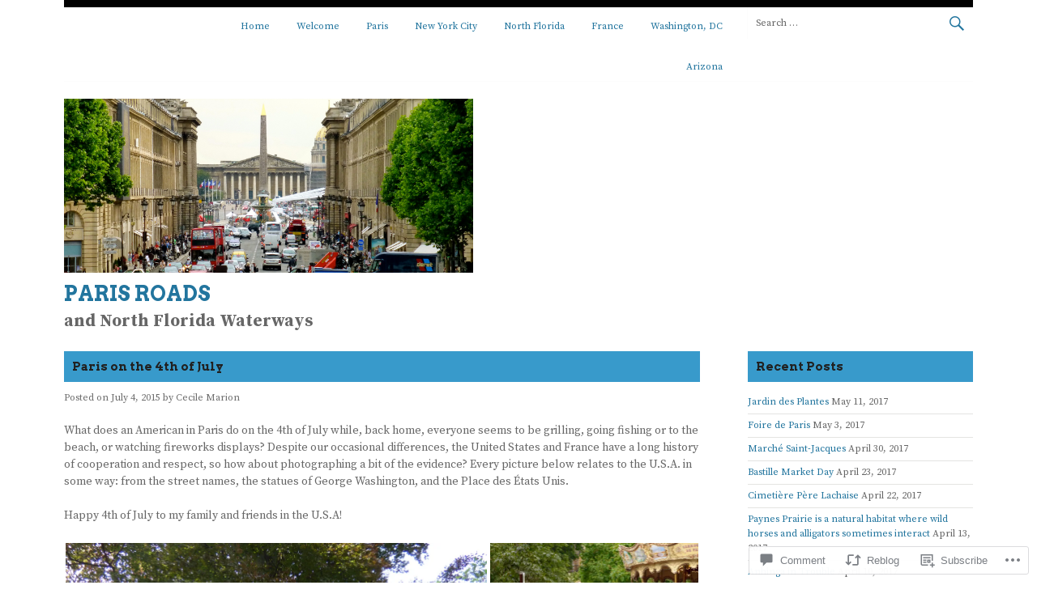

--- FILE ---
content_type: text/html; charset=UTF-8
request_url: https://cecilemarion.com/2015/07/04/paris-on-the-4th-of-july/
body_size: 28695
content:
<!DOCTYPE html>
<html lang="en">
<head>
<meta charset="UTF-8">
<meta name="viewport" content="width=device-width">
<title>Paris on the 4th of July | Paris Roads</title>
<link rel="profile" href="http://gmpg.org/xfn/11">
<link rel="pingback" href="https://cecilemarion.com/xmlrpc.php">

<script type="text/javascript">
  WebFontConfig = {"google":{"families":["Arvo:b:latin,latin-ext","Source+Serif+Pro:r,i,b,bi:latin,latin-ext"]},"api_url":"https:\/\/fonts-api.wp.com\/css"};
  (function() {
    var wf = document.createElement('script');
    wf.src = '/wp-content/plugins/custom-fonts/js/webfont.js';
    wf.type = 'text/javascript';
    wf.async = 'true';
    var s = document.getElementsByTagName('script')[0];
    s.parentNode.insertBefore(wf, s);
	})();
</script><style id="jetpack-custom-fonts-css">.wf-active body{font-family:"Source Serif Pro",serif}.wf-active body, .wf-active button, .wf-active input, .wf-active select, .wf-active textarea{font-family:"Source Serif Pro",serif}.wf-active .site-description{font-family:"Source Serif Pro",serif}.wf-active h1, .wf-active h2, .wf-active h3, .wf-active h4, .wf-active h5, .wf-active h6{font-family:"Arvo",serif;font-weight:700;font-style:normal}.wf-active h1{font-size:25.4px;font-style:normal;font-weight:700}.wf-active h2{font-size:21.2px;font-style:normal;font-weight:700}.wf-active h3{font-size:19.1px;font-style:normal;font-weight:700}.wf-active h4{font-size:17px;font-style:normal;font-weight:700}.wf-active h5{font-size:14.8px;font-style:normal;font-weight:700}.wf-active h6{font-size:12.7px;font-style:normal;font-weight:700}.wf-active .site-title, .wf-active .site-title a{font-family:"Arvo",serif;font-size:25.4px;font-style:normal;font-weight:700}.wf-active .entry-title, .wf-active .entry-title a{font-size:14.8px;font-weight:700;font-style:normal}.wf-active .page-title{font-size:17px;font-style:normal;font-weight:700}.wf-active .error404 .widgettitle{font-size:14.8px;font-weight:700;font-style:normal}.wf-active .widget-title{font-size:14.8px;font-weight:700;font-style:normal}</style>
<meta name='robots' content='max-image-preview:large' />

<!-- Async WordPress.com Remote Login -->
<script id="wpcom_remote_login_js">
var wpcom_remote_login_extra_auth = '';
function wpcom_remote_login_remove_dom_node_id( element_id ) {
	var dom_node = document.getElementById( element_id );
	if ( dom_node ) { dom_node.parentNode.removeChild( dom_node ); }
}
function wpcom_remote_login_remove_dom_node_classes( class_name ) {
	var dom_nodes = document.querySelectorAll( '.' + class_name );
	for ( var i = 0; i < dom_nodes.length; i++ ) {
		dom_nodes[ i ].parentNode.removeChild( dom_nodes[ i ] );
	}
}
function wpcom_remote_login_final_cleanup() {
	wpcom_remote_login_remove_dom_node_classes( "wpcom_remote_login_msg" );
	wpcom_remote_login_remove_dom_node_id( "wpcom_remote_login_key" );
	wpcom_remote_login_remove_dom_node_id( "wpcom_remote_login_validate" );
	wpcom_remote_login_remove_dom_node_id( "wpcom_remote_login_js" );
	wpcom_remote_login_remove_dom_node_id( "wpcom_request_access_iframe" );
	wpcom_remote_login_remove_dom_node_id( "wpcom_request_access_styles" );
}

// Watch for messages back from the remote login
window.addEventListener( "message", function( e ) {
	if ( e.origin === "https://r-login.wordpress.com" ) {
		var data = {};
		try {
			data = JSON.parse( e.data );
		} catch( e ) {
			wpcom_remote_login_final_cleanup();
			return;
		}

		if ( data.msg === 'LOGIN' ) {
			// Clean up the login check iframe
			wpcom_remote_login_remove_dom_node_id( "wpcom_remote_login_key" );

			var id_regex = new RegExp( /^[0-9]+$/ );
			var token_regex = new RegExp( /^.*|.*|.*$/ );
			if (
				token_regex.test( data.token )
				&& id_regex.test( data.wpcomid )
			) {
				// We have everything we need to ask for a login
				var script = document.createElement( "script" );
				script.setAttribute( "id", "wpcom_remote_login_validate" );
				script.src = '/remote-login.php?wpcom_remote_login=validate'
					+ '&wpcomid=' + data.wpcomid
					+ '&token=' + encodeURIComponent( data.token )
					+ '&host=' + window.location.protocol
					+ '//' + window.location.hostname
					+ '&postid=25262'
					+ '&is_singular=1';
				document.body.appendChild( script );
			}

			return;
		}

		// Safari ITP, not logged in, so redirect
		if ( data.msg === 'LOGIN-REDIRECT' ) {
			window.location = 'https://wordpress.com/log-in?redirect_to=' + window.location.href;
			return;
		}

		// Safari ITP, storage access failed, remove the request
		if ( data.msg === 'LOGIN-REMOVE' ) {
			var css_zap = 'html { -webkit-transition: margin-top 1s; transition: margin-top 1s; } /* 9001 */ html { margin-top: 0 !important; } * html body { margin-top: 0 !important; } @media screen and ( max-width: 782px ) { html { margin-top: 0 !important; } * html body { margin-top: 0 !important; } }';
			var style_zap = document.createElement( 'style' );
			style_zap.type = 'text/css';
			style_zap.appendChild( document.createTextNode( css_zap ) );
			document.body.appendChild( style_zap );

			var e = document.getElementById( 'wpcom_request_access_iframe' );
			e.parentNode.removeChild( e );

			document.cookie = 'wordpress_com_login_access=denied; path=/; max-age=31536000';

			return;
		}

		// Safari ITP
		if ( data.msg === 'REQUEST_ACCESS' ) {
			console.log( 'request access: safari' );

			// Check ITP iframe enable/disable knob
			if ( wpcom_remote_login_extra_auth !== 'safari_itp_iframe' ) {
				return;
			}

			// If we are in a "private window" there is no ITP.
			var private_window = false;
			try {
				var opendb = window.openDatabase( null, null, null, null );
			} catch( e ) {
				private_window = true;
			}

			if ( private_window ) {
				console.log( 'private window' );
				return;
			}

			var iframe = document.createElement( 'iframe' );
			iframe.id = 'wpcom_request_access_iframe';
			iframe.setAttribute( 'scrolling', 'no' );
			iframe.setAttribute( 'sandbox', 'allow-storage-access-by-user-activation allow-scripts allow-same-origin allow-top-navigation-by-user-activation' );
			iframe.src = 'https://r-login.wordpress.com/remote-login.php?wpcom_remote_login=request_access&origin=' + encodeURIComponent( data.origin ) + '&wpcomid=' + encodeURIComponent( data.wpcomid );

			var css = 'html { -webkit-transition: margin-top 1s; transition: margin-top 1s; } /* 9001 */ html { margin-top: 46px !important; } * html body { margin-top: 46px !important; } @media screen and ( max-width: 660px ) { html { margin-top: 71px !important; } * html body { margin-top: 71px !important; } #wpcom_request_access_iframe { display: block; height: 71px !important; } } #wpcom_request_access_iframe { border: 0px; height: 46px; position: fixed; top: 0; left: 0; width: 100%; min-width: 100%; z-index: 99999; background: #23282d; } ';

			var style = document.createElement( 'style' );
			style.type = 'text/css';
			style.id = 'wpcom_request_access_styles';
			style.appendChild( document.createTextNode( css ) );
			document.body.appendChild( style );

			document.body.appendChild( iframe );
		}

		if ( data.msg === 'DONE' ) {
			wpcom_remote_login_final_cleanup();
		}
	}
}, false );

// Inject the remote login iframe after the page has had a chance to load
// more critical resources
window.addEventListener( "DOMContentLoaded", function( e ) {
	var iframe = document.createElement( "iframe" );
	iframe.style.display = "none";
	iframe.setAttribute( "scrolling", "no" );
	iframe.setAttribute( "id", "wpcom_remote_login_key" );
	iframe.src = "https://r-login.wordpress.com/remote-login.php"
		+ "?wpcom_remote_login=key"
		+ "&origin=aHR0cHM6Ly9jZWNpbGVtYXJpb24uY29t"
		+ "&wpcomid=67983765"
		+ "&time=" + Math.floor( Date.now() / 1000 );
	document.body.appendChild( iframe );
}, false );
</script>
<link rel='dns-prefetch' href='//s0.wp.com' />
<link rel='dns-prefetch' href='//widgets.wp.com' />
<link rel='dns-prefetch' href='//wordpress.com' />
<link rel='dns-prefetch' href='//fonts-api.wp.com' />
<link rel="alternate" type="application/rss+xml" title="Paris Roads &raquo; Feed" href="https://cecilemarion.com/feed/" />
<link rel="alternate" type="application/rss+xml" title="Paris Roads &raquo; Comments Feed" href="https://cecilemarion.com/comments/feed/" />
<link rel="alternate" type="application/rss+xml" title="Paris Roads &raquo; Paris on the 4th of&nbsp;July Comments Feed" href="https://cecilemarion.com/2015/07/04/paris-on-the-4th-of-july/feed/" />
	<script type="text/javascript">
		/* <![CDATA[ */
		function addLoadEvent(func) {
			var oldonload = window.onload;
			if (typeof window.onload != 'function') {
				window.onload = func;
			} else {
				window.onload = function () {
					oldonload();
					func();
				}
			}
		}
		/* ]]> */
	</script>
	<link crossorigin='anonymous' rel='stylesheet' id='all-css-0-1' href='/_static/??-eJxtzEkKgDAMQNELWYNjcSGeRdog1Q7BpHh9UQRBXD74fDhImRQFo0DIinxeXGRYUWg222PgHCEkmz0y7OhnQasosXxUGuYC/o/ebfh+b135FMZKd02th77t1hMpiDR+&cssminify=yes' type='text/css' media='all' />
<style id='wp-emoji-styles-inline-css'>

	img.wp-smiley, img.emoji {
		display: inline !important;
		border: none !important;
		box-shadow: none !important;
		height: 1em !important;
		width: 1em !important;
		margin: 0 0.07em !important;
		vertical-align: -0.1em !important;
		background: none !important;
		padding: 0 !important;
	}
/*# sourceURL=wp-emoji-styles-inline-css */
</style>
<link crossorigin='anonymous' rel='stylesheet' id='all-css-2-1' href='/wp-content/plugins/gutenberg-core/v22.2.0/build/styles/block-library/style.css?m=1764855221i&cssminify=yes' type='text/css' media='all' />
<style id='wp-block-library-inline-css'>
.has-text-align-justify {
	text-align:justify;
}
.has-text-align-justify{text-align:justify;}

/*# sourceURL=wp-block-library-inline-css */
</style><style id='global-styles-inline-css'>
:root{--wp--preset--aspect-ratio--square: 1;--wp--preset--aspect-ratio--4-3: 4/3;--wp--preset--aspect-ratio--3-4: 3/4;--wp--preset--aspect-ratio--3-2: 3/2;--wp--preset--aspect-ratio--2-3: 2/3;--wp--preset--aspect-ratio--16-9: 16/9;--wp--preset--aspect-ratio--9-16: 9/16;--wp--preset--color--black: #000000;--wp--preset--color--cyan-bluish-gray: #abb8c3;--wp--preset--color--white: #ffffff;--wp--preset--color--pale-pink: #f78da7;--wp--preset--color--vivid-red: #cf2e2e;--wp--preset--color--luminous-vivid-orange: #ff6900;--wp--preset--color--luminous-vivid-amber: #fcb900;--wp--preset--color--light-green-cyan: #7bdcb5;--wp--preset--color--vivid-green-cyan: #00d084;--wp--preset--color--pale-cyan-blue: #8ed1fc;--wp--preset--color--vivid-cyan-blue: #0693e3;--wp--preset--color--vivid-purple: #9b51e0;--wp--preset--gradient--vivid-cyan-blue-to-vivid-purple: linear-gradient(135deg,rgb(6,147,227) 0%,rgb(155,81,224) 100%);--wp--preset--gradient--light-green-cyan-to-vivid-green-cyan: linear-gradient(135deg,rgb(122,220,180) 0%,rgb(0,208,130) 100%);--wp--preset--gradient--luminous-vivid-amber-to-luminous-vivid-orange: linear-gradient(135deg,rgb(252,185,0) 0%,rgb(255,105,0) 100%);--wp--preset--gradient--luminous-vivid-orange-to-vivid-red: linear-gradient(135deg,rgb(255,105,0) 0%,rgb(207,46,46) 100%);--wp--preset--gradient--very-light-gray-to-cyan-bluish-gray: linear-gradient(135deg,rgb(238,238,238) 0%,rgb(169,184,195) 100%);--wp--preset--gradient--cool-to-warm-spectrum: linear-gradient(135deg,rgb(74,234,220) 0%,rgb(151,120,209) 20%,rgb(207,42,186) 40%,rgb(238,44,130) 60%,rgb(251,105,98) 80%,rgb(254,248,76) 100%);--wp--preset--gradient--blush-light-purple: linear-gradient(135deg,rgb(255,206,236) 0%,rgb(152,150,240) 100%);--wp--preset--gradient--blush-bordeaux: linear-gradient(135deg,rgb(254,205,165) 0%,rgb(254,45,45) 50%,rgb(107,0,62) 100%);--wp--preset--gradient--luminous-dusk: linear-gradient(135deg,rgb(255,203,112) 0%,rgb(199,81,192) 50%,rgb(65,88,208) 100%);--wp--preset--gradient--pale-ocean: linear-gradient(135deg,rgb(255,245,203) 0%,rgb(182,227,212) 50%,rgb(51,167,181) 100%);--wp--preset--gradient--electric-grass: linear-gradient(135deg,rgb(202,248,128) 0%,rgb(113,206,126) 100%);--wp--preset--gradient--midnight: linear-gradient(135deg,rgb(2,3,129) 0%,rgb(40,116,252) 100%);--wp--preset--font-size--small: 13px;--wp--preset--font-size--medium: 20px;--wp--preset--font-size--large: 36px;--wp--preset--font-size--x-large: 42px;--wp--preset--font-family--albert-sans: 'Albert Sans', sans-serif;--wp--preset--font-family--alegreya: Alegreya, serif;--wp--preset--font-family--arvo: Arvo, serif;--wp--preset--font-family--bodoni-moda: 'Bodoni Moda', serif;--wp--preset--font-family--bricolage-grotesque: 'Bricolage Grotesque', sans-serif;--wp--preset--font-family--cabin: Cabin, sans-serif;--wp--preset--font-family--chivo: Chivo, sans-serif;--wp--preset--font-family--commissioner: Commissioner, sans-serif;--wp--preset--font-family--cormorant: Cormorant, serif;--wp--preset--font-family--courier-prime: 'Courier Prime', monospace;--wp--preset--font-family--crimson-pro: 'Crimson Pro', serif;--wp--preset--font-family--dm-mono: 'DM Mono', monospace;--wp--preset--font-family--dm-sans: 'DM Sans', sans-serif;--wp--preset--font-family--dm-serif-display: 'DM Serif Display', serif;--wp--preset--font-family--domine: Domine, serif;--wp--preset--font-family--eb-garamond: 'EB Garamond', serif;--wp--preset--font-family--epilogue: Epilogue, sans-serif;--wp--preset--font-family--fahkwang: Fahkwang, sans-serif;--wp--preset--font-family--figtree: Figtree, sans-serif;--wp--preset--font-family--fira-sans: 'Fira Sans', sans-serif;--wp--preset--font-family--fjalla-one: 'Fjalla One', sans-serif;--wp--preset--font-family--fraunces: Fraunces, serif;--wp--preset--font-family--gabarito: Gabarito, system-ui;--wp--preset--font-family--ibm-plex-mono: 'IBM Plex Mono', monospace;--wp--preset--font-family--ibm-plex-sans: 'IBM Plex Sans', sans-serif;--wp--preset--font-family--ibarra-real-nova: 'Ibarra Real Nova', serif;--wp--preset--font-family--instrument-serif: 'Instrument Serif', serif;--wp--preset--font-family--inter: Inter, sans-serif;--wp--preset--font-family--josefin-sans: 'Josefin Sans', sans-serif;--wp--preset--font-family--jost: Jost, sans-serif;--wp--preset--font-family--libre-baskerville: 'Libre Baskerville', serif;--wp--preset--font-family--libre-franklin: 'Libre Franklin', sans-serif;--wp--preset--font-family--literata: Literata, serif;--wp--preset--font-family--lora: Lora, serif;--wp--preset--font-family--merriweather: Merriweather, serif;--wp--preset--font-family--montserrat: Montserrat, sans-serif;--wp--preset--font-family--newsreader: Newsreader, serif;--wp--preset--font-family--noto-sans-mono: 'Noto Sans Mono', sans-serif;--wp--preset--font-family--nunito: Nunito, sans-serif;--wp--preset--font-family--open-sans: 'Open Sans', sans-serif;--wp--preset--font-family--overpass: Overpass, sans-serif;--wp--preset--font-family--pt-serif: 'PT Serif', serif;--wp--preset--font-family--petrona: Petrona, serif;--wp--preset--font-family--piazzolla: Piazzolla, serif;--wp--preset--font-family--playfair-display: 'Playfair Display', serif;--wp--preset--font-family--plus-jakarta-sans: 'Plus Jakarta Sans', sans-serif;--wp--preset--font-family--poppins: Poppins, sans-serif;--wp--preset--font-family--raleway: Raleway, sans-serif;--wp--preset--font-family--roboto: Roboto, sans-serif;--wp--preset--font-family--roboto-slab: 'Roboto Slab', serif;--wp--preset--font-family--rubik: Rubik, sans-serif;--wp--preset--font-family--rufina: Rufina, serif;--wp--preset--font-family--sora: Sora, sans-serif;--wp--preset--font-family--source-sans-3: 'Source Sans 3', sans-serif;--wp--preset--font-family--source-serif-4: 'Source Serif 4', serif;--wp--preset--font-family--space-mono: 'Space Mono', monospace;--wp--preset--font-family--syne: Syne, sans-serif;--wp--preset--font-family--texturina: Texturina, serif;--wp--preset--font-family--urbanist: Urbanist, sans-serif;--wp--preset--font-family--work-sans: 'Work Sans', sans-serif;--wp--preset--spacing--20: 0.44rem;--wp--preset--spacing--30: 0.67rem;--wp--preset--spacing--40: 1rem;--wp--preset--spacing--50: 1.5rem;--wp--preset--spacing--60: 2.25rem;--wp--preset--spacing--70: 3.38rem;--wp--preset--spacing--80: 5.06rem;--wp--preset--shadow--natural: 6px 6px 9px rgba(0, 0, 0, 0.2);--wp--preset--shadow--deep: 12px 12px 50px rgba(0, 0, 0, 0.4);--wp--preset--shadow--sharp: 6px 6px 0px rgba(0, 0, 0, 0.2);--wp--preset--shadow--outlined: 6px 6px 0px -3px rgb(255, 255, 255), 6px 6px rgb(0, 0, 0);--wp--preset--shadow--crisp: 6px 6px 0px rgb(0, 0, 0);}:where(.is-layout-flex){gap: 0.5em;}:where(.is-layout-grid){gap: 0.5em;}body .is-layout-flex{display: flex;}.is-layout-flex{flex-wrap: wrap;align-items: center;}.is-layout-flex > :is(*, div){margin: 0;}body .is-layout-grid{display: grid;}.is-layout-grid > :is(*, div){margin: 0;}:where(.wp-block-columns.is-layout-flex){gap: 2em;}:where(.wp-block-columns.is-layout-grid){gap: 2em;}:where(.wp-block-post-template.is-layout-flex){gap: 1.25em;}:where(.wp-block-post-template.is-layout-grid){gap: 1.25em;}.has-black-color{color: var(--wp--preset--color--black) !important;}.has-cyan-bluish-gray-color{color: var(--wp--preset--color--cyan-bluish-gray) !important;}.has-white-color{color: var(--wp--preset--color--white) !important;}.has-pale-pink-color{color: var(--wp--preset--color--pale-pink) !important;}.has-vivid-red-color{color: var(--wp--preset--color--vivid-red) !important;}.has-luminous-vivid-orange-color{color: var(--wp--preset--color--luminous-vivid-orange) !important;}.has-luminous-vivid-amber-color{color: var(--wp--preset--color--luminous-vivid-amber) !important;}.has-light-green-cyan-color{color: var(--wp--preset--color--light-green-cyan) !important;}.has-vivid-green-cyan-color{color: var(--wp--preset--color--vivid-green-cyan) !important;}.has-pale-cyan-blue-color{color: var(--wp--preset--color--pale-cyan-blue) !important;}.has-vivid-cyan-blue-color{color: var(--wp--preset--color--vivid-cyan-blue) !important;}.has-vivid-purple-color{color: var(--wp--preset--color--vivid-purple) !important;}.has-black-background-color{background-color: var(--wp--preset--color--black) !important;}.has-cyan-bluish-gray-background-color{background-color: var(--wp--preset--color--cyan-bluish-gray) !important;}.has-white-background-color{background-color: var(--wp--preset--color--white) !important;}.has-pale-pink-background-color{background-color: var(--wp--preset--color--pale-pink) !important;}.has-vivid-red-background-color{background-color: var(--wp--preset--color--vivid-red) !important;}.has-luminous-vivid-orange-background-color{background-color: var(--wp--preset--color--luminous-vivid-orange) !important;}.has-luminous-vivid-amber-background-color{background-color: var(--wp--preset--color--luminous-vivid-amber) !important;}.has-light-green-cyan-background-color{background-color: var(--wp--preset--color--light-green-cyan) !important;}.has-vivid-green-cyan-background-color{background-color: var(--wp--preset--color--vivid-green-cyan) !important;}.has-pale-cyan-blue-background-color{background-color: var(--wp--preset--color--pale-cyan-blue) !important;}.has-vivid-cyan-blue-background-color{background-color: var(--wp--preset--color--vivid-cyan-blue) !important;}.has-vivid-purple-background-color{background-color: var(--wp--preset--color--vivid-purple) !important;}.has-black-border-color{border-color: var(--wp--preset--color--black) !important;}.has-cyan-bluish-gray-border-color{border-color: var(--wp--preset--color--cyan-bluish-gray) !important;}.has-white-border-color{border-color: var(--wp--preset--color--white) !important;}.has-pale-pink-border-color{border-color: var(--wp--preset--color--pale-pink) !important;}.has-vivid-red-border-color{border-color: var(--wp--preset--color--vivid-red) !important;}.has-luminous-vivid-orange-border-color{border-color: var(--wp--preset--color--luminous-vivid-orange) !important;}.has-luminous-vivid-amber-border-color{border-color: var(--wp--preset--color--luminous-vivid-amber) !important;}.has-light-green-cyan-border-color{border-color: var(--wp--preset--color--light-green-cyan) !important;}.has-vivid-green-cyan-border-color{border-color: var(--wp--preset--color--vivid-green-cyan) !important;}.has-pale-cyan-blue-border-color{border-color: var(--wp--preset--color--pale-cyan-blue) !important;}.has-vivid-cyan-blue-border-color{border-color: var(--wp--preset--color--vivid-cyan-blue) !important;}.has-vivid-purple-border-color{border-color: var(--wp--preset--color--vivid-purple) !important;}.has-vivid-cyan-blue-to-vivid-purple-gradient-background{background: var(--wp--preset--gradient--vivid-cyan-blue-to-vivid-purple) !important;}.has-light-green-cyan-to-vivid-green-cyan-gradient-background{background: var(--wp--preset--gradient--light-green-cyan-to-vivid-green-cyan) !important;}.has-luminous-vivid-amber-to-luminous-vivid-orange-gradient-background{background: var(--wp--preset--gradient--luminous-vivid-amber-to-luminous-vivid-orange) !important;}.has-luminous-vivid-orange-to-vivid-red-gradient-background{background: var(--wp--preset--gradient--luminous-vivid-orange-to-vivid-red) !important;}.has-very-light-gray-to-cyan-bluish-gray-gradient-background{background: var(--wp--preset--gradient--very-light-gray-to-cyan-bluish-gray) !important;}.has-cool-to-warm-spectrum-gradient-background{background: var(--wp--preset--gradient--cool-to-warm-spectrum) !important;}.has-blush-light-purple-gradient-background{background: var(--wp--preset--gradient--blush-light-purple) !important;}.has-blush-bordeaux-gradient-background{background: var(--wp--preset--gradient--blush-bordeaux) !important;}.has-luminous-dusk-gradient-background{background: var(--wp--preset--gradient--luminous-dusk) !important;}.has-pale-ocean-gradient-background{background: var(--wp--preset--gradient--pale-ocean) !important;}.has-electric-grass-gradient-background{background: var(--wp--preset--gradient--electric-grass) !important;}.has-midnight-gradient-background{background: var(--wp--preset--gradient--midnight) !important;}.has-small-font-size{font-size: var(--wp--preset--font-size--small) !important;}.has-medium-font-size{font-size: var(--wp--preset--font-size--medium) !important;}.has-large-font-size{font-size: var(--wp--preset--font-size--large) !important;}.has-x-large-font-size{font-size: var(--wp--preset--font-size--x-large) !important;}.has-albert-sans-font-family{font-family: var(--wp--preset--font-family--albert-sans) !important;}.has-alegreya-font-family{font-family: var(--wp--preset--font-family--alegreya) !important;}.has-arvo-font-family{font-family: var(--wp--preset--font-family--arvo) !important;}.has-bodoni-moda-font-family{font-family: var(--wp--preset--font-family--bodoni-moda) !important;}.has-bricolage-grotesque-font-family{font-family: var(--wp--preset--font-family--bricolage-grotesque) !important;}.has-cabin-font-family{font-family: var(--wp--preset--font-family--cabin) !important;}.has-chivo-font-family{font-family: var(--wp--preset--font-family--chivo) !important;}.has-commissioner-font-family{font-family: var(--wp--preset--font-family--commissioner) !important;}.has-cormorant-font-family{font-family: var(--wp--preset--font-family--cormorant) !important;}.has-courier-prime-font-family{font-family: var(--wp--preset--font-family--courier-prime) !important;}.has-crimson-pro-font-family{font-family: var(--wp--preset--font-family--crimson-pro) !important;}.has-dm-mono-font-family{font-family: var(--wp--preset--font-family--dm-mono) !important;}.has-dm-sans-font-family{font-family: var(--wp--preset--font-family--dm-sans) !important;}.has-dm-serif-display-font-family{font-family: var(--wp--preset--font-family--dm-serif-display) !important;}.has-domine-font-family{font-family: var(--wp--preset--font-family--domine) !important;}.has-eb-garamond-font-family{font-family: var(--wp--preset--font-family--eb-garamond) !important;}.has-epilogue-font-family{font-family: var(--wp--preset--font-family--epilogue) !important;}.has-fahkwang-font-family{font-family: var(--wp--preset--font-family--fahkwang) !important;}.has-figtree-font-family{font-family: var(--wp--preset--font-family--figtree) !important;}.has-fira-sans-font-family{font-family: var(--wp--preset--font-family--fira-sans) !important;}.has-fjalla-one-font-family{font-family: var(--wp--preset--font-family--fjalla-one) !important;}.has-fraunces-font-family{font-family: var(--wp--preset--font-family--fraunces) !important;}.has-gabarito-font-family{font-family: var(--wp--preset--font-family--gabarito) !important;}.has-ibm-plex-mono-font-family{font-family: var(--wp--preset--font-family--ibm-plex-mono) !important;}.has-ibm-plex-sans-font-family{font-family: var(--wp--preset--font-family--ibm-plex-sans) !important;}.has-ibarra-real-nova-font-family{font-family: var(--wp--preset--font-family--ibarra-real-nova) !important;}.has-instrument-serif-font-family{font-family: var(--wp--preset--font-family--instrument-serif) !important;}.has-inter-font-family{font-family: var(--wp--preset--font-family--inter) !important;}.has-josefin-sans-font-family{font-family: var(--wp--preset--font-family--josefin-sans) !important;}.has-jost-font-family{font-family: var(--wp--preset--font-family--jost) !important;}.has-libre-baskerville-font-family{font-family: var(--wp--preset--font-family--libre-baskerville) !important;}.has-libre-franklin-font-family{font-family: var(--wp--preset--font-family--libre-franklin) !important;}.has-literata-font-family{font-family: var(--wp--preset--font-family--literata) !important;}.has-lora-font-family{font-family: var(--wp--preset--font-family--lora) !important;}.has-merriweather-font-family{font-family: var(--wp--preset--font-family--merriweather) !important;}.has-montserrat-font-family{font-family: var(--wp--preset--font-family--montserrat) !important;}.has-newsreader-font-family{font-family: var(--wp--preset--font-family--newsreader) !important;}.has-noto-sans-mono-font-family{font-family: var(--wp--preset--font-family--noto-sans-mono) !important;}.has-nunito-font-family{font-family: var(--wp--preset--font-family--nunito) !important;}.has-open-sans-font-family{font-family: var(--wp--preset--font-family--open-sans) !important;}.has-overpass-font-family{font-family: var(--wp--preset--font-family--overpass) !important;}.has-pt-serif-font-family{font-family: var(--wp--preset--font-family--pt-serif) !important;}.has-petrona-font-family{font-family: var(--wp--preset--font-family--petrona) !important;}.has-piazzolla-font-family{font-family: var(--wp--preset--font-family--piazzolla) !important;}.has-playfair-display-font-family{font-family: var(--wp--preset--font-family--playfair-display) !important;}.has-plus-jakarta-sans-font-family{font-family: var(--wp--preset--font-family--plus-jakarta-sans) !important;}.has-poppins-font-family{font-family: var(--wp--preset--font-family--poppins) !important;}.has-raleway-font-family{font-family: var(--wp--preset--font-family--raleway) !important;}.has-roboto-font-family{font-family: var(--wp--preset--font-family--roboto) !important;}.has-roboto-slab-font-family{font-family: var(--wp--preset--font-family--roboto-slab) !important;}.has-rubik-font-family{font-family: var(--wp--preset--font-family--rubik) !important;}.has-rufina-font-family{font-family: var(--wp--preset--font-family--rufina) !important;}.has-sora-font-family{font-family: var(--wp--preset--font-family--sora) !important;}.has-source-sans-3-font-family{font-family: var(--wp--preset--font-family--source-sans-3) !important;}.has-source-serif-4-font-family{font-family: var(--wp--preset--font-family--source-serif-4) !important;}.has-space-mono-font-family{font-family: var(--wp--preset--font-family--space-mono) !important;}.has-syne-font-family{font-family: var(--wp--preset--font-family--syne) !important;}.has-texturina-font-family{font-family: var(--wp--preset--font-family--texturina) !important;}.has-urbanist-font-family{font-family: var(--wp--preset--font-family--urbanist) !important;}.has-work-sans-font-family{font-family: var(--wp--preset--font-family--work-sans) !important;}
/*# sourceURL=global-styles-inline-css */
</style>

<style id='classic-theme-styles-inline-css'>
/*! This file is auto-generated */
.wp-block-button__link{color:#fff;background-color:#32373c;border-radius:9999px;box-shadow:none;text-decoration:none;padding:calc(.667em + 2px) calc(1.333em + 2px);font-size:1.125em}.wp-block-file__button{background:#32373c;color:#fff;text-decoration:none}
/*# sourceURL=/wp-includes/css/classic-themes.min.css */
</style>
<link crossorigin='anonymous' rel='stylesheet' id='all-css-4-1' href='/_static/??-eJx9jksOwjAMRC9EcCsEFQvEUVA+FqTUSRQ77fVxVbEBxMaSZ+bZA0sxPifBJEDNlKndY2LwuaLqVKyAJghDtDghaWzvmXfwG1uKMsa5UpHZ6KTYyMhDQf7HjSjF+qdRaTuxGcAtvb3bjCnkCrZJJisS/RcFXD24FqcAM1ann1VcK/Pnvna50qUfTl3XH8+HYXwBNR1jhQ==&cssminify=yes' type='text/css' media='all' />
<link rel='stylesheet' id='verbum-gutenberg-css-css' href='https://widgets.wp.com/verbum-block-editor/block-editor.css?ver=1738686361' media='all' />
<link crossorigin='anonymous' rel='stylesheet' id='all-css-6-1' href='/_static/??/wp-content/mu-plugins/comment-likes/css/comment-likes.css,/i/noticons/noticons.css,/wp-content/themes/pub/fontfolio/style.css?m=1741693332j&cssminify=yes' type='text/css' media='all' />
<link rel='stylesheet' id='fontfolio-droid-sans-css' href='https://fonts-api.wp.com/css?family=Droid+Sans%3A400%2C700&#038;ver=6.9-RC2-61304' media='all' />
<link crossorigin='anonymous' rel='stylesheet' id='all-css-8-1' href='/_static/??-eJyFi0EKAjEMRS9kDYXBwYV4lpmS1kialKZl8PZTXSmC7v77vAdbcUGloTRoN8xoUPoKcVxRmfS1IKFgpeHZMZgd4F9EEsDag9FtJWj+inJ3hXsiMai4sqYxEwzrDX9FCdWxhqWRyge4yAvVZ3rNFz+d/NnP0+zvO+N9Vhg=&cssminify=yes' type='text/css' media='all' />
<link crossorigin='anonymous' rel='stylesheet' id='print-css-9-1' href='/wp-content/mu-plugins/global-print/global-print.css?m=1465851035i&cssminify=yes' type='text/css' media='print' />
<style id='jetpack-global-styles-frontend-style-inline-css'>
:root { --font-headings: unset; --font-base: unset; --font-headings-default: -apple-system,BlinkMacSystemFont,"Segoe UI",Roboto,Oxygen-Sans,Ubuntu,Cantarell,"Helvetica Neue",sans-serif; --font-base-default: -apple-system,BlinkMacSystemFont,"Segoe UI",Roboto,Oxygen-Sans,Ubuntu,Cantarell,"Helvetica Neue",sans-serif;}
/*# sourceURL=jetpack-global-styles-frontend-style-inline-css */
</style>
<link crossorigin='anonymous' rel='stylesheet' id='all-css-12-1' href='/_static/??-eJyNjcsKAjEMRX/IGtQZBxfip0hMS9sxTYppGfx7H7gRN+7ugcs5sFRHKi1Ig9Jd5R6zGMyhVaTrh8G6QFHfORhYwlvw6P39PbPENZmt4G/ROQuBKWVkxxrVvuBH1lIoz2waILJekF+HUzlupnG3nQ77YZwfuRJIaQ==&cssminify=yes' type='text/css' media='all' />
<script type="text/javascript" id="jetpack_related-posts-js-extra">
/* <![CDATA[ */
var related_posts_js_options = {"post_heading":"h4"};
//# sourceURL=jetpack_related-posts-js-extra
/* ]]> */
</script>
<script type="text/javascript" id="wpcom-actionbar-placeholder-js-extra">
/* <![CDATA[ */
var actionbardata = {"siteID":"67983765","postID":"25262","siteURL":"https://cecilemarion.com","xhrURL":"https://cecilemarion.com/wp-admin/admin-ajax.php","nonce":"bdae942ed4","isLoggedIn":"","statusMessage":"","subsEmailDefault":"instantly","proxyScriptUrl":"https://s0.wp.com/wp-content/js/wpcom-proxy-request.js?m=1513050504i&amp;ver=20211021","shortlink":"https://wp.me/p4BfGl-6zs","i18n":{"followedText":"New posts from this site will now appear in your \u003Ca href=\"https://wordpress.com/reader\"\u003EReader\u003C/a\u003E","foldBar":"Collapse this bar","unfoldBar":"Expand this bar","shortLinkCopied":"Shortlink copied to clipboard."}};
//# sourceURL=wpcom-actionbar-placeholder-js-extra
/* ]]> */
</script>
<script type="text/javascript" id="jetpack-mu-wpcom-settings-js-before">
/* <![CDATA[ */
var JETPACK_MU_WPCOM_SETTINGS = {"assetsUrl":"https://s0.wp.com/wp-content/mu-plugins/jetpack-mu-wpcom-plugin/sun/jetpack_vendor/automattic/jetpack-mu-wpcom/src/build/"};
//# sourceURL=jetpack-mu-wpcom-settings-js-before
/* ]]> */
</script>
<script crossorigin='anonymous' type='text/javascript'  src='/_static/??/wp-content/mu-plugins/jetpack-plugin/sun/_inc/build/related-posts/related-posts.min.js,/wp-content/js/rlt-proxy.js?m=1755011788j'></script>
<script type="text/javascript" id="rlt-proxy-js-after">
/* <![CDATA[ */
	rltInitialize( {"token":null,"iframeOrigins":["https:\/\/widgets.wp.com"]} );
//# sourceURL=rlt-proxy-js-after
/* ]]> */
</script>
<link rel="EditURI" type="application/rsd+xml" title="RSD" href="https://cecilemarion.wordpress.com/xmlrpc.php?rsd" />
<meta name="generator" content="WordPress.com" />
<link rel="canonical" href="https://cecilemarion.com/2015/07/04/paris-on-the-4th-of-july/" />
<link rel='shortlink' href='https://wp.me/p4BfGl-6zs' />
<link rel="alternate" type="application/json+oembed" href="https://public-api.wordpress.com/oembed/?format=json&amp;url=https%3A%2F%2Fcecilemarion.com%2F2015%2F07%2F04%2Fparis-on-the-4th-of-july%2F&amp;for=wpcom-auto-discovery" /><link rel="alternate" type="application/xml+oembed" href="https://public-api.wordpress.com/oembed/?format=xml&amp;url=https%3A%2F%2Fcecilemarion.com%2F2015%2F07%2F04%2Fparis-on-the-4th-of-july%2F&amp;for=wpcom-auto-discovery" />
<!-- Jetpack Open Graph Tags -->
<meta property="og:type" content="article" />
<meta property="og:title" content="Paris on the 4th of July" />
<meta property="og:url" content="https://cecilemarion.com/2015/07/04/paris-on-the-4th-of-july/" />
<meta property="og:description" content="What does an American in Paris do on the 4th of July while, back home, everyone seems to be grilling, going fishing or to the beach, or watching fireworks displays? Despite our occasional differenc…" />
<meta property="article:published_time" content="2015-07-04T15:21:22+00:00" />
<meta property="article:modified_time" content="2015-07-04T15:21:22+00:00" />
<meta property="og:site_name" content="Paris Roads" />
<meta property="og:image" content="https://i0.wp.com/cecilemarion.com/wp-content/uploads/2015/07/image92.jpg?fit=1200%2C900&#038;ssl=1" />
<meta property="og:image:width" content="1200" />
<meta property="og:image:height" content="900" />
<meta property="og:image:alt" content="" />
<meta property="og:locale" content="en_US" />
<meta property="article:publisher" content="https://www.facebook.com/WordPresscom" />
<meta name="twitter:text:title" content="Paris on the 4th of&nbsp;July" />
<meta name="twitter:image" content="https://i0.wp.com/cecilemarion.com/wp-content/uploads/2015/07/image92.jpg?fit=1200%2C900&#038;ssl=1&#038;w=640" />
<meta name="twitter:card" content="summary_large_image" />

<!-- End Jetpack Open Graph Tags -->
<link rel="shortcut icon" type="image/x-icon" href="https://s0.wp.com/i/favicon.ico?m=1713425267i" sizes="16x16 24x24 32x32 48x48" />
<link rel="icon" type="image/x-icon" href="https://s0.wp.com/i/favicon.ico?m=1713425267i" sizes="16x16 24x24 32x32 48x48" />
<link rel="apple-touch-icon" href="https://s0.wp.com/i/webclip.png?m=1713868326i" />
<link rel='openid.server' href='https://cecilemarion.com/?openidserver=1' />
<link rel='openid.delegate' href='https://cecilemarion.com/' />
<link rel="search" type="application/opensearchdescription+xml" href="https://cecilemarion.com/osd.xml" title="Paris Roads" />
<link rel="search" type="application/opensearchdescription+xml" href="https://s1.wp.com/opensearch.xml" title="WordPress.com" />
<meta name="theme-color" content="#ffffff" />
		<style type="text/css">
			.recentcomments a {
				display: inline !important;
				padding: 0 !important;
				margin: 0 !important;
			}

			table.recentcommentsavatartop img.avatar, table.recentcommentsavatarend img.avatar {
				border: 0px;
				margin: 0;
			}

			table.recentcommentsavatartop a, table.recentcommentsavatarend a {
				border: 0px !important;
				background-color: transparent !important;
			}

			td.recentcommentsavatarend, td.recentcommentsavatartop {
				padding: 0px 0px 1px 0px;
				margin: 0px;
			}

			td.recentcommentstextend {
				border: none !important;
				padding: 0px 0px 2px 10px;
			}

			.rtl td.recentcommentstextend {
				padding: 0px 10px 2px 0px;
			}

			td.recentcommentstexttop {
				border: none;
				padding: 0px 0px 0px 10px;
			}

			.rtl td.recentcommentstexttop {
				padding: 0px 10px 0px 0px;
			}
		</style>
		<meta name="description" content="What does an American in Paris do on the 4th of July while, back home, everyone seems to be grilling, going fishing or to the beach, or watching fireworks displays? Despite our occasional differences, the United States and France have a long history of cooperation and respect, so how about photographing a bit of the&hellip;" />
<style type="text/css" id="custom-colors-css">a img { border-color: #000000;}
a img { border-color: rgba( 0, 0, 0, 0.3 );}
hr { border-color: #000000;}
hr { border-color: rgba( 0, 0, 0, 0.3 );}
.header-search .search-submit { border-color: #000000;}
.header-search .search-submit { border-color: rgba( 0, 0, 0, 0.3 );}
.comment-list li li.comment { border-top-color: #000000;}
.comment-list li li.comment { border-top-color: rgba( 0, 0, 0, 0.3 );}
th { border-color: #000000;}
th { border-color: rgba( 0, 0, 0, 0.3 );}
body, button, input, select, textarea { color: #666666;}
ins { color: #666666;}
pre { color: #636363;}
.entry-title, .entry-title a, .entry-title a:visited, .entry-title a:hover { color: #212121;}
.widget-title, .widget-title a,.error404 .widgettitle { color: #212121;}
[data-icon]:before { color: #212121;}
.header-search .search-field { color: #666666;}
::-webkit-input-placeholder { color: #666666;}
::-moz-placeholder { color: #666666;}
:-ms-input-placeholder { color: #666666;}
[data-icon]:hover:before { color: #212121;}
.site-footer, .site-footer a { color: #6D6D6D;}
.entry-meta, .entry-meta a,.entry-meta a:visited { color: #6D6D6D;}
.secondary-navigation a,.secondary-navigation a:visited { color: #6D6D6D;}
.wp-caption { border-color: #cccccc;}
.wp-caption { border-color: rgba( 204, 204, 204, 0.3 );}
.header-wrapper,.site-footer,.main-navigation ul ul a,.main-navigation ul ul :hover > a,.main-navigation ul ul li.current_page_item a, .main-navigation ul ul li.current-menu-item a, .main-navigation ul li.current_page_item ul a, .main-navigation ul li.current-menu-item ul a,.header-search .search-field { border-color: #e4e4e2;}
.header-wrapper,.site-footer,.main-navigation ul ul a,.main-navigation ul ul :hover > a,.main-navigation ul ul li.current_page_item a, .main-navigation ul ul li.current-menu-item a, .main-navigation ul li.current_page_item ul a, .main-navigation ul li.current-menu-item ul a,.header-search .search-field { border-color: rgba( 228, 228, 226, 0.1 );}
#infinite-handle span { color: #6E6E62;}
.comment-list li.comment { border-color: #e4e4e2;}
.comment-list li.comment { border-color: rgba( 228, 228, 226, 0.3 );}
blockquote { border-color: #e4e4e2;}
blockquote { border-color: rgba( 228, 228, 226, 0.3 );}
body { background-color: #ffffff;}
.header-search .search-field { background-color: #ffffff;}
.main-navigation ul ul { background-color: #ffffff;}
#infinite-handle span { background-color: #E5E5E5;}
.no-thumbnail { background-color: #E5E5E5;}
.blog .hentry:nth-of-type(2n) .no-thumbnail, .archive .hentry:nth-of-type(2n) .no-thumbnail { background-color: #DFDFDF;}
.site-title a { color: #22759E;}
a { color: #22759E;}
a:visited { color: #22759E;}
a:hover, a:focus, a:active { color: #22759E;}
.main-navigation a,.main-navigation a:visited { color: #22759E;}
.main-navigation li:hover > a { color: #22759E;}
.secondary-navigation a:hover { color: #22759E;}
.secondary-navigation li.current_page_item a,.secondary-navigation li.current-menu-item a { color: #22759E;}
.comment-meta,.comment-meta a { color: #22759E;}
.header-search .search-submit { color: #22759E;}
.header-search .search-button:before { color: #22759E;}
.main-navigation li:hover > a,.main-navigation li.current_page_item a, .main-navigation li.current-menu-item a { border-color: #4CA4D0;}
[data-icon]:before { background-color: #389acb;}
.entry-title { background-color: #389acb;}
.blog .hentry:nth-of-type(2n) .entry-title, .archive .hentry:nth-of-type(2n) .entry-title { background-color: #429FCE;}
.error404 .widgettitle { background-color: #389acb;}
.widget-title { background-color: #389acb;}
</style>
			<link rel="stylesheet" id="custom-css-css" type="text/css" href="https://s0.wp.com/?custom-css=1&#038;csblog=4BfGl&#038;cscache=6&#038;csrev=27" />
			<link crossorigin='anonymous' rel='stylesheet' id='all-css-0-3' href='/_static/??-eJydzNEKwjAMheEXsoapc+xCfBSpWRjd0rQ0DWNvL8LmpYiX/+HwwZIdJqkkFaK5zDYGUZioZo/z1qAm8AiC8OSEs4IuIVM5ouoBfgZiGoxJAX1JpsSfzz786dXANLjRM1NZv9Xbv8db07XnU9dfL+30AlHOX2M=&cssminify=yes' type='text/css' media='all' />
</head>

<body class="wp-singular post-template-default single single-post postid-25262 single-format-standard wp-theme-pubfontfolio customizer-styles-applied jetpack-reblog-enabled custom-colors">
<div id="page" class="hfeed site">
		<header id="masthead" class="site-header" role="banner">

		<div class="header-wrapper clear">
			<div class="header-search">
				<form role="search" method="get" class="search-form" action="https://cecilemarion.com/">
	<label>
		<span class="screen-reader-text">Search for:</span>
		<input type="search" class="search-field" placeholder="Search &hellip;" value="" name="s" title="Search for:">
	</label>
	<span class="search-button"><input type="submit" class="search-submit" value="Search"></span>
</form>
			</div>

			<nav id="site-navigation" class="main-navigation" role="navigation">
				<h1 class="menu-toggle">Menu</h1>
				<div class="screen-reader-text skip-link"><a href="#content" title="Skip to content">Skip to content</a></div>

				<div class="menu-home-container"><ul id="menu-home" class="menu"><li id="menu-item-229" class="menu-item menu-item-type-post_type menu-item-object-page menu-item-home menu-item-229"><a href="https://cecilemarion.com/">Home</a></li>
<li id="menu-item-234" class="menu-item menu-item-type-post_type menu-item-object-page menu-item-234"><a href="https://cecilemarion.com/home-2/about/">Welcome</a></li>
<li id="menu-item-866" class="menu-item menu-item-type-taxonomy menu-item-object-category current-post-ancestor current-menu-parent current-post-parent menu-item-866"><a href="https://cecilemarion.com/category/paris/">Paris</a></li>
<li id="menu-item-1731" class="menu-item menu-item-type-taxonomy menu-item-object-category menu-item-1731"><a href="https://cecilemarion.com/category/new-york-city/">New York City</a></li>
<li id="menu-item-377" class="menu-item menu-item-type-taxonomy menu-item-object-category menu-item-377"><a href="https://cecilemarion.com/category/north-florida/">North Florida</a></li>
<li id="menu-item-380" class="menu-item menu-item-type-taxonomy menu-item-object-category menu-item-380"><a href="https://cecilemarion.com/category/france-2/">France</a></li>
<li id="menu-item-378" class="menu-item menu-item-type-taxonomy menu-item-object-category menu-item-378"><a href="https://cecilemarion.com/category/washington-dc/">Washington, DC</a></li>
<li id="menu-item-379" class="menu-item menu-item-type-taxonomy menu-item-object-category menu-item-379"><a href="https://cecilemarion.com/category/arizona/">Arizona</a></li>
</ul></div>			</nav><!-- #site-navigation -->

					</div>

		<div class="site-branding">
							<a href="https://cecilemarion.com/" title="Paris Roads" rel="home">
					<img src="https://cecilemarion.com/wp-content/uploads/2014/05/p1100057.jpg" width="3240" height="1378" alt="">
				</a>
						<h1 class="site-title"><a href="https://cecilemarion.com/" title="Paris Roads" rel="home">Paris Roads</a></h1>
			<h2 class="site-description">and North Florida Waterways</h2>
		</div>

					<nav id="secondary-navigation" class="secondary-navigation" role="navigation">
				<div class="screen-reader-text skip-link"><a href="#content" title="Skip to content">Skip to content</a></div>
							</nav><!-- #site-navigation -->
			</header><!-- #masthead -->

	<div id="main" class="site-main clear">

	<div id="primary" class="content-area">
		<div id="content" class="site-content" role="main">

		
			
<article id="post-25262" class="post-25262 post type-post status-publish format-standard has-post-thumbnail hentry category-paris tag-france tag-paris-2">
	<header class="entry-header">
		<h1 class="entry-title">Paris on the 4th of&nbsp;July</h1>

		<div class="entry-meta">
						<span class="posted-on">Posted on <a href="https://cecilemarion.com/2015/07/04/paris-on-the-4th-of-july/" title="10:21 am" rel="bookmark"><time class="entry-date published" datetime="2015-07-04T10:21:22-05:00">July 4, 2015</time></a></span><span class="byline"> by <span class="author vcard"><a class="url fn n" href="https://cecilemarion.com/author/cbjghs/" title="View all posts by Cecile Marion">Cecile Marion</a></span></span>		</div><!-- .entry-meta -->
	</header><!-- .entry-header -->

	<div class="entry-content">
		<p style="text-align:left;">What does an American in Paris do on the 4th of July while, back home, everyone seems to be grilling, going fishing or to the beach, or watching fireworks displays? Despite our occasional differences, the United States and France have a long history of cooperation and respect, so how about photographing a bit of the evidence? Every picture below relates to the U.S.A. in some way: from the street names, the statues of George Washington, and the Place des États Unis.</p>
<p style="text-align:left;">Happy 4th of July to my family and friends in the U.S.A!</p>
<div class="tiled-gallery type-rectangular tiled-gallery-unresized" data-original-width="788" data-carousel-extra='{&quot;blog_id&quot;:67983765,&quot;permalink&quot;:&quot;https:\/\/cecilemarion.com\/2015\/07\/04\/paris-on-the-4th-of-july\/&quot;,&quot;likes_blog_id&quot;:67983765}' itemscope itemtype="http://schema.org/ImageGallery" > <div class="gallery-row" style="width: 788px; height: 395px;" data-original-width="788" data-original-height="395" > <div class="gallery-group images-1" style="width: 526px; height: 395px;" data-original-width="526" data-original-height="395" > <div class="tiled-gallery-item tiled-gallery-item-large" itemprop="associatedMedia" itemscope itemtype="http://schema.org/ImageObject"> <a href="https://cecilemarion.com/image-856/" border="0" itemprop="url"> <meta itemprop="width" content="522"> <meta itemprop="height" content="391"> <img class="" data-attachment-id="25257" data-orig-file="https://cecilemarion.com/wp-content/uploads/2015/07/image92.jpg" data-orig-size="4608,3456" data-comments-opened="1" data-image-meta="{&quot;aperture&quot;:&quot;0&quot;,&quot;credit&quot;:&quot;&quot;,&quot;camera&quot;:&quot;&quot;,&quot;caption&quot;:&quot;&quot;,&quot;created_timestamp&quot;:&quot;0&quot;,&quot;copyright&quot;:&quot;&quot;,&quot;focal_length&quot;:&quot;0&quot;,&quot;iso&quot;:&quot;0&quot;,&quot;shutter_speed&quot;:&quot;0&quot;,&quot;title&quot;:&quot;&quot;,&quot;orientation&quot;:&quot;1&quot;}" data-image-title="image" data-image-description="" data-medium-file="https://cecilemarion.com/wp-content/uploads/2015/07/image92.jpg?w=300" data-large-file="https://cecilemarion.com/wp-content/uploads/2015/07/image92.jpg?w=788" src="https://i0.wp.com/cecilemarion.com/wp-content/uploads/2015/07/image92.jpg?w=522&#038;h=391&#038;ssl=1" srcset="https://i0.wp.com/cecilemarion.com/wp-content/uploads/2015/07/image92.jpg?w=522&amp;h=392&amp;ssl=1 522w, https://i0.wp.com/cecilemarion.com/wp-content/uploads/2015/07/image92.jpg?w=1044&amp;h=783&amp;ssl=1 1044w, https://i0.wp.com/cecilemarion.com/wp-content/uploads/2015/07/image92.jpg?w=150&amp;h=113&amp;ssl=1 150w, https://i0.wp.com/cecilemarion.com/wp-content/uploads/2015/07/image92.jpg?w=300&amp;h=225&amp;ssl=1 300w, https://i0.wp.com/cecilemarion.com/wp-content/uploads/2015/07/image92.jpg?w=768&amp;h=576&amp;ssl=1 768w, https://i0.wp.com/cecilemarion.com/wp-content/uploads/2015/07/image92.jpg?w=1024&amp;h=768&amp;ssl=1 1024w" width="522" height="391" loading="lazy" data-original-width="522" data-original-height="391" itemprop="http://schema.org/image" title="image" alt="image" style="width: 522px; height: 391px;" /> </a> </div> </div> <!-- close group --> <div class="gallery-group images-2" style="width: 262px; height: 395px;" data-original-width="262" data-original-height="395" > <div class="tiled-gallery-item tiled-gallery-item-large" itemprop="associatedMedia" itemscope itemtype="http://schema.org/ImageObject"> <a href="https://cecilemarion.com/image-850/" border="0" itemprop="url"> <meta itemprop="width" content="258"> <meta itemprop="height" content="194"> <img class="" data-attachment-id="25251" data-orig-file="https://cecilemarion.com/wp-content/uploads/2015/07/image86.jpg" data-orig-size="4608,3456" data-comments-opened="1" data-image-meta="{&quot;aperture&quot;:&quot;0&quot;,&quot;credit&quot;:&quot;&quot;,&quot;camera&quot;:&quot;&quot;,&quot;caption&quot;:&quot;&quot;,&quot;created_timestamp&quot;:&quot;0&quot;,&quot;copyright&quot;:&quot;&quot;,&quot;focal_length&quot;:&quot;0&quot;,&quot;iso&quot;:&quot;0&quot;,&quot;shutter_speed&quot;:&quot;0&quot;,&quot;title&quot;:&quot;&quot;,&quot;orientation&quot;:&quot;1&quot;}" data-image-title="image" data-image-description="" data-medium-file="https://cecilemarion.com/wp-content/uploads/2015/07/image86.jpg?w=300" data-large-file="https://cecilemarion.com/wp-content/uploads/2015/07/image86.jpg?w=788" src="https://i0.wp.com/cecilemarion.com/wp-content/uploads/2015/07/image86.jpg?w=258&#038;h=194&#038;ssl=1" srcset="https://i0.wp.com/cecilemarion.com/wp-content/uploads/2015/07/image86.jpg?w=258&amp;h=194&amp;ssl=1 258w, https://i0.wp.com/cecilemarion.com/wp-content/uploads/2015/07/image86.jpg?w=516&amp;h=387&amp;ssl=1 516w, https://i0.wp.com/cecilemarion.com/wp-content/uploads/2015/07/image86.jpg?w=150&amp;h=113&amp;ssl=1 150w, https://i0.wp.com/cecilemarion.com/wp-content/uploads/2015/07/image86.jpg?w=300&amp;h=225&amp;ssl=1 300w" width="258" height="194" loading="lazy" data-original-width="258" data-original-height="194" itemprop="http://schema.org/image" title="image" alt="image" style="width: 258px; height: 194px;" /> </a> </div> <div class="tiled-gallery-item tiled-gallery-item-large" itemprop="associatedMedia" itemscope itemtype="http://schema.org/ImageObject"> <a href="https://cecilemarion.com/image-825/" border="0" itemprop="url"> <meta itemprop="width" content="258"> <meta itemprop="height" content="193"> <img class="" data-attachment-id="25226" data-orig-file="https://cecilemarion.com/wp-content/uploads/2015/07/image61.jpg" data-orig-size="4608,3456" data-comments-opened="1" data-image-meta="{&quot;aperture&quot;:&quot;0&quot;,&quot;credit&quot;:&quot;&quot;,&quot;camera&quot;:&quot;&quot;,&quot;caption&quot;:&quot;&quot;,&quot;created_timestamp&quot;:&quot;0&quot;,&quot;copyright&quot;:&quot;&quot;,&quot;focal_length&quot;:&quot;0&quot;,&quot;iso&quot;:&quot;0&quot;,&quot;shutter_speed&quot;:&quot;0&quot;,&quot;title&quot;:&quot;&quot;,&quot;orientation&quot;:&quot;1&quot;}" data-image-title="image" data-image-description="" data-medium-file="https://cecilemarion.com/wp-content/uploads/2015/07/image61.jpg?w=300" data-large-file="https://cecilemarion.com/wp-content/uploads/2015/07/image61.jpg?w=788" src="https://i0.wp.com/cecilemarion.com/wp-content/uploads/2015/07/image61.jpg?w=258&#038;h=193&#038;ssl=1" srcset="https://i0.wp.com/cecilemarion.com/wp-content/uploads/2015/07/image61.jpg?w=258&amp;h=194&amp;ssl=1 258w, https://i0.wp.com/cecilemarion.com/wp-content/uploads/2015/07/image61.jpg?w=516&amp;h=387&amp;ssl=1 516w, https://i0.wp.com/cecilemarion.com/wp-content/uploads/2015/07/image61.jpg?w=150&amp;h=113&amp;ssl=1 150w, https://i0.wp.com/cecilemarion.com/wp-content/uploads/2015/07/image61.jpg?w=300&amp;h=225&amp;ssl=1 300w" width="258" height="193" loading="lazy" data-original-width="258" data-original-height="193" itemprop="http://schema.org/image" title="image" alt="image" style="width: 258px; height: 193px;" /> </a> </div> </div> <!-- close group --> </div> <!-- close row --> <div class="gallery-row" style="width: 788px; height: 395px;" data-original-width="788" data-original-height="395" > <div class="gallery-group images-2" style="width: 262px; height: 395px;" data-original-width="262" data-original-height="395" > <div class="tiled-gallery-item tiled-gallery-item-large" itemprop="associatedMedia" itemscope itemtype="http://schema.org/ImageObject"> <a href="https://cecilemarion.com/image-828/" border="0" itemprop="url"> <meta itemprop="width" content="258"> <meta itemprop="height" content="194"> <img class="" data-attachment-id="25229" data-orig-file="https://cecilemarion.com/wp-content/uploads/2015/07/image64.jpg" data-orig-size="4608,3456" data-comments-opened="1" data-image-meta="{&quot;aperture&quot;:&quot;0&quot;,&quot;credit&quot;:&quot;&quot;,&quot;camera&quot;:&quot;&quot;,&quot;caption&quot;:&quot;&quot;,&quot;created_timestamp&quot;:&quot;0&quot;,&quot;copyright&quot;:&quot;&quot;,&quot;focal_length&quot;:&quot;0&quot;,&quot;iso&quot;:&quot;0&quot;,&quot;shutter_speed&quot;:&quot;0&quot;,&quot;title&quot;:&quot;&quot;,&quot;orientation&quot;:&quot;1&quot;}" data-image-title="image" data-image-description="" data-medium-file="https://cecilemarion.com/wp-content/uploads/2015/07/image64.jpg?w=300" data-large-file="https://cecilemarion.com/wp-content/uploads/2015/07/image64.jpg?w=788" src="https://i0.wp.com/cecilemarion.com/wp-content/uploads/2015/07/image64.jpg?w=258&#038;h=194&#038;ssl=1" srcset="https://i0.wp.com/cecilemarion.com/wp-content/uploads/2015/07/image64.jpg?w=258&amp;h=194&amp;ssl=1 258w, https://i0.wp.com/cecilemarion.com/wp-content/uploads/2015/07/image64.jpg?w=516&amp;h=387&amp;ssl=1 516w, https://i0.wp.com/cecilemarion.com/wp-content/uploads/2015/07/image64.jpg?w=150&amp;h=113&amp;ssl=1 150w, https://i0.wp.com/cecilemarion.com/wp-content/uploads/2015/07/image64.jpg?w=300&amp;h=225&amp;ssl=1 300w" width="258" height="194" loading="lazy" data-original-width="258" data-original-height="194" itemprop="http://schema.org/image" title="image" alt="image" style="width: 258px; height: 194px;" /> </a> </div> <div class="tiled-gallery-item tiled-gallery-item-large" itemprop="associatedMedia" itemscope itemtype="http://schema.org/ImageObject"> <a href="https://cecilemarion.com/image-832/" border="0" itemprop="url"> <meta itemprop="width" content="258"> <meta itemprop="height" content="193"> <img class="" data-attachment-id="25233" data-orig-file="https://cecilemarion.com/wp-content/uploads/2015/07/image68.jpg" data-orig-size="4608,3456" data-comments-opened="1" data-image-meta="{&quot;aperture&quot;:&quot;0&quot;,&quot;credit&quot;:&quot;&quot;,&quot;camera&quot;:&quot;&quot;,&quot;caption&quot;:&quot;&quot;,&quot;created_timestamp&quot;:&quot;0&quot;,&quot;copyright&quot;:&quot;&quot;,&quot;focal_length&quot;:&quot;0&quot;,&quot;iso&quot;:&quot;0&quot;,&quot;shutter_speed&quot;:&quot;0&quot;,&quot;title&quot;:&quot;&quot;,&quot;orientation&quot;:&quot;1&quot;}" data-image-title="image" data-image-description="" data-medium-file="https://cecilemarion.com/wp-content/uploads/2015/07/image68.jpg?w=300" data-large-file="https://cecilemarion.com/wp-content/uploads/2015/07/image68.jpg?w=788" src="https://i0.wp.com/cecilemarion.com/wp-content/uploads/2015/07/image68.jpg?w=258&#038;h=193&#038;ssl=1" srcset="https://i0.wp.com/cecilemarion.com/wp-content/uploads/2015/07/image68.jpg?w=258&amp;h=194&amp;ssl=1 258w, https://i0.wp.com/cecilemarion.com/wp-content/uploads/2015/07/image68.jpg?w=516&amp;h=387&amp;ssl=1 516w, https://i0.wp.com/cecilemarion.com/wp-content/uploads/2015/07/image68.jpg?w=150&amp;h=113&amp;ssl=1 150w, https://i0.wp.com/cecilemarion.com/wp-content/uploads/2015/07/image68.jpg?w=300&amp;h=225&amp;ssl=1 300w" width="258" height="193" loading="lazy" data-original-width="258" data-original-height="193" itemprop="http://schema.org/image" title="image" alt="image" style="width: 258px; height: 193px;" /> </a> </div> </div> <!-- close group --> <div class="gallery-group images-1" style="width: 526px; height: 395px;" data-original-width="526" data-original-height="395" > <div class="tiled-gallery-item tiled-gallery-item-large" itemprop="associatedMedia" itemscope itemtype="http://schema.org/ImageObject"> <a href="https://cecilemarion.com/image-836/" border="0" itemprop="url"> <meta itemprop="width" content="522"> <meta itemprop="height" content="391"> <img class="" data-attachment-id="25237" data-orig-file="https://cecilemarion.com/wp-content/uploads/2015/07/image72.jpg" data-orig-size="4361,3267" data-comments-opened="1" data-image-meta="{&quot;aperture&quot;:&quot;0&quot;,&quot;credit&quot;:&quot;&quot;,&quot;camera&quot;:&quot;&quot;,&quot;caption&quot;:&quot;&quot;,&quot;created_timestamp&quot;:&quot;0&quot;,&quot;copyright&quot;:&quot;&quot;,&quot;focal_length&quot;:&quot;0&quot;,&quot;iso&quot;:&quot;0&quot;,&quot;shutter_speed&quot;:&quot;0&quot;,&quot;title&quot;:&quot;&quot;,&quot;orientation&quot;:&quot;1&quot;}" data-image-title="image" data-image-description="" data-medium-file="https://cecilemarion.com/wp-content/uploads/2015/07/image72.jpg?w=300" data-large-file="https://cecilemarion.com/wp-content/uploads/2015/07/image72.jpg?w=788" src="https://i0.wp.com/cecilemarion.com/wp-content/uploads/2015/07/image72.jpg?w=522&#038;h=391&#038;ssl=1" srcset="https://i0.wp.com/cecilemarion.com/wp-content/uploads/2015/07/image72.jpg?w=522&amp;h=391&amp;ssl=1 522w, https://i0.wp.com/cecilemarion.com/wp-content/uploads/2015/07/image72.jpg?w=1044&amp;h=782&amp;ssl=1 1044w, https://i0.wp.com/cecilemarion.com/wp-content/uploads/2015/07/image72.jpg?w=150&amp;h=112&amp;ssl=1 150w, https://i0.wp.com/cecilemarion.com/wp-content/uploads/2015/07/image72.jpg?w=300&amp;h=225&amp;ssl=1 300w, https://i0.wp.com/cecilemarion.com/wp-content/uploads/2015/07/image72.jpg?w=768&amp;h=575&amp;ssl=1 768w, https://i0.wp.com/cecilemarion.com/wp-content/uploads/2015/07/image72.jpg?w=1024&amp;h=767&amp;ssl=1 1024w" width="522" height="391" loading="lazy" data-original-width="522" data-original-height="391" itemprop="http://schema.org/image" title="image" alt="image" style="width: 522px; height: 391px;" /> </a> </div> </div> <!-- close group --> </div> <!-- close row --> <div class="gallery-row" style="width: 788px; height: 198px;" data-original-width="788" data-original-height="198" > <div class="gallery-group images-1" style="width: 263px; height: 198px;" data-original-width="263" data-original-height="198" > <div class="tiled-gallery-item tiled-gallery-item-large" itemprop="associatedMedia" itemscope itemtype="http://schema.org/ImageObject"> <a href="https://cecilemarion.com/image-834/" border="0" itemprop="url"> <meta itemprop="width" content="259"> <meta itemprop="height" content="194"> <img class="" data-attachment-id="25235" data-orig-file="https://cecilemarion.com/wp-content/uploads/2015/07/image70.jpg" data-orig-size="4608,3456" data-comments-opened="1" data-image-meta="{&quot;aperture&quot;:&quot;0&quot;,&quot;credit&quot;:&quot;&quot;,&quot;camera&quot;:&quot;&quot;,&quot;caption&quot;:&quot;&quot;,&quot;created_timestamp&quot;:&quot;0&quot;,&quot;copyright&quot;:&quot;&quot;,&quot;focal_length&quot;:&quot;0&quot;,&quot;iso&quot;:&quot;0&quot;,&quot;shutter_speed&quot;:&quot;0&quot;,&quot;title&quot;:&quot;&quot;,&quot;orientation&quot;:&quot;1&quot;}" data-image-title="image" data-image-description="" data-medium-file="https://cecilemarion.com/wp-content/uploads/2015/07/image70.jpg?w=300" data-large-file="https://cecilemarion.com/wp-content/uploads/2015/07/image70.jpg?w=788" src="https://i0.wp.com/cecilemarion.com/wp-content/uploads/2015/07/image70.jpg?w=259&#038;h=194&#038;ssl=1" srcset="https://i0.wp.com/cecilemarion.com/wp-content/uploads/2015/07/image70.jpg?w=259&amp;h=194&amp;ssl=1 259w, https://i0.wp.com/cecilemarion.com/wp-content/uploads/2015/07/image70.jpg?w=518&amp;h=389&amp;ssl=1 518w, https://i0.wp.com/cecilemarion.com/wp-content/uploads/2015/07/image70.jpg?w=150&amp;h=113&amp;ssl=1 150w, https://i0.wp.com/cecilemarion.com/wp-content/uploads/2015/07/image70.jpg?w=300&amp;h=225&amp;ssl=1 300w" width="259" height="194" loading="lazy" data-original-width="259" data-original-height="194" itemprop="http://schema.org/image" title="image" alt="image" style="width: 259px; height: 194px;" /> </a> </div> </div> <!-- close group --> <div class="gallery-group images-1" style="width: 263px; height: 198px;" data-original-width="263" data-original-height="198" > <div class="tiled-gallery-item tiled-gallery-item-large" itemprop="associatedMedia" itemscope itemtype="http://schema.org/ImageObject"> <a href="https://cecilemarion.com/image-829/" border="0" itemprop="url"> <meta itemprop="width" content="259"> <meta itemprop="height" content="194"> <img class="" data-attachment-id="25230" data-orig-file="https://cecilemarion.com/wp-content/uploads/2015/07/image65.jpg" data-orig-size="4608,3456" data-comments-opened="1" data-image-meta="{&quot;aperture&quot;:&quot;0&quot;,&quot;credit&quot;:&quot;&quot;,&quot;camera&quot;:&quot;&quot;,&quot;caption&quot;:&quot;&quot;,&quot;created_timestamp&quot;:&quot;0&quot;,&quot;copyright&quot;:&quot;&quot;,&quot;focal_length&quot;:&quot;0&quot;,&quot;iso&quot;:&quot;0&quot;,&quot;shutter_speed&quot;:&quot;0&quot;,&quot;title&quot;:&quot;&quot;,&quot;orientation&quot;:&quot;1&quot;}" data-image-title="image" data-image-description="" data-medium-file="https://cecilemarion.com/wp-content/uploads/2015/07/image65.jpg?w=300" data-large-file="https://cecilemarion.com/wp-content/uploads/2015/07/image65.jpg?w=788" src="https://i0.wp.com/cecilemarion.com/wp-content/uploads/2015/07/image65.jpg?w=259&#038;h=194&#038;ssl=1" srcset="https://i0.wp.com/cecilemarion.com/wp-content/uploads/2015/07/image65.jpg?w=259&amp;h=194&amp;ssl=1 259w, https://i0.wp.com/cecilemarion.com/wp-content/uploads/2015/07/image65.jpg?w=518&amp;h=389&amp;ssl=1 518w, https://i0.wp.com/cecilemarion.com/wp-content/uploads/2015/07/image65.jpg?w=150&amp;h=113&amp;ssl=1 150w, https://i0.wp.com/cecilemarion.com/wp-content/uploads/2015/07/image65.jpg?w=300&amp;h=225&amp;ssl=1 300w" width="259" height="194" loading="lazy" data-original-width="259" data-original-height="194" itemprop="http://schema.org/image" title="image" alt="image" style="width: 259px; height: 194px;" /> </a> </div> </div> <!-- close group --> <div class="gallery-group images-1" style="width: 262px; height: 198px;" data-original-width="262" data-original-height="198" > <div class="tiled-gallery-item tiled-gallery-item-large" itemprop="associatedMedia" itemscope itemtype="http://schema.org/ImageObject"> <a href="https://cecilemarion.com/image-833/" border="0" itemprop="url"> <meta itemprop="width" content="258"> <meta itemprop="height" content="194"> <img class="" data-attachment-id="25234" data-orig-file="https://cecilemarion.com/wp-content/uploads/2015/07/image69.jpg" data-orig-size="4608,3456" data-comments-opened="1" data-image-meta="{&quot;aperture&quot;:&quot;0&quot;,&quot;credit&quot;:&quot;&quot;,&quot;camera&quot;:&quot;&quot;,&quot;caption&quot;:&quot;&quot;,&quot;created_timestamp&quot;:&quot;0&quot;,&quot;copyright&quot;:&quot;&quot;,&quot;focal_length&quot;:&quot;0&quot;,&quot;iso&quot;:&quot;0&quot;,&quot;shutter_speed&quot;:&quot;0&quot;,&quot;title&quot;:&quot;&quot;,&quot;orientation&quot;:&quot;1&quot;}" data-image-title="image" data-image-description="" data-medium-file="https://cecilemarion.com/wp-content/uploads/2015/07/image69.jpg?w=300" data-large-file="https://cecilemarion.com/wp-content/uploads/2015/07/image69.jpg?w=788" src="https://i0.wp.com/cecilemarion.com/wp-content/uploads/2015/07/image69.jpg?w=258&#038;h=194&#038;ssl=1" srcset="https://i0.wp.com/cecilemarion.com/wp-content/uploads/2015/07/image69.jpg?w=258&amp;h=194&amp;ssl=1 258w, https://i0.wp.com/cecilemarion.com/wp-content/uploads/2015/07/image69.jpg?w=516&amp;h=387&amp;ssl=1 516w, https://i0.wp.com/cecilemarion.com/wp-content/uploads/2015/07/image69.jpg?w=150&amp;h=113&amp;ssl=1 150w, https://i0.wp.com/cecilemarion.com/wp-content/uploads/2015/07/image69.jpg?w=300&amp;h=225&amp;ssl=1 300w" width="258" height="194" loading="lazy" data-original-width="258" data-original-height="194" itemprop="http://schema.org/image" title="image" alt="image" style="width: 258px; height: 194px;" /> </a> </div> </div> <!-- close group --> </div> <!-- close row --> <div class="gallery-row" style="width: 788px; height: 297px;" data-original-width="788" data-original-height="297" > <div class="gallery-group images-1" style="width: 394px; height: 297px;" data-original-width="394" data-original-height="297" > <div class="tiled-gallery-item tiled-gallery-item-large" itemprop="associatedMedia" itemscope itemtype="http://schema.org/ImageObject"> <a href="https://cecilemarion.com/image-826/" border="0" itemprop="url"> <meta itemprop="width" content="390"> <meta itemprop="height" content="293"> <img class="" data-attachment-id="25227" data-orig-file="https://cecilemarion.com/wp-content/uploads/2015/07/image62.jpg" data-orig-size="4608,3456" data-comments-opened="1" data-image-meta="{&quot;aperture&quot;:&quot;0&quot;,&quot;credit&quot;:&quot;&quot;,&quot;camera&quot;:&quot;&quot;,&quot;caption&quot;:&quot;&quot;,&quot;created_timestamp&quot;:&quot;0&quot;,&quot;copyright&quot;:&quot;&quot;,&quot;focal_length&quot;:&quot;0&quot;,&quot;iso&quot;:&quot;0&quot;,&quot;shutter_speed&quot;:&quot;0&quot;,&quot;title&quot;:&quot;&quot;,&quot;orientation&quot;:&quot;1&quot;}" data-image-title="image" data-image-description="" data-medium-file="https://cecilemarion.com/wp-content/uploads/2015/07/image62.jpg?w=300" data-large-file="https://cecilemarion.com/wp-content/uploads/2015/07/image62.jpg?w=788" src="https://i0.wp.com/cecilemarion.com/wp-content/uploads/2015/07/image62.jpg?w=390&#038;h=293&#038;ssl=1" srcset="https://i0.wp.com/cecilemarion.com/wp-content/uploads/2015/07/image62.jpg?w=390&amp;h=293&amp;ssl=1 390w, https://i0.wp.com/cecilemarion.com/wp-content/uploads/2015/07/image62.jpg?w=780&amp;h=585&amp;ssl=1 780w, https://i0.wp.com/cecilemarion.com/wp-content/uploads/2015/07/image62.jpg?w=150&amp;h=113&amp;ssl=1 150w, https://i0.wp.com/cecilemarion.com/wp-content/uploads/2015/07/image62.jpg?w=300&amp;h=225&amp;ssl=1 300w, https://i0.wp.com/cecilemarion.com/wp-content/uploads/2015/07/image62.jpg?w=768&amp;h=576&amp;ssl=1 768w" width="390" height="293" loading="lazy" data-original-width="390" data-original-height="293" itemprop="http://schema.org/image" title="image" alt="image" style="width: 390px; height: 293px;" /> </a> </div> </div> <!-- close group --> <div class="gallery-group images-1" style="width: 394px; height: 297px;" data-original-width="394" data-original-height="297" > <div class="tiled-gallery-item tiled-gallery-item-large" itemprop="associatedMedia" itemscope itemtype="http://schema.org/ImageObject"> <a href="https://cecilemarion.com/image-830/" border="0" itemprop="url"> <meta itemprop="width" content="390"> <meta itemprop="height" content="293"> <img class="" data-attachment-id="25231" data-orig-file="https://cecilemarion.com/wp-content/uploads/2015/07/image66.jpg" data-orig-size="4608,3456" data-comments-opened="1" data-image-meta="{&quot;aperture&quot;:&quot;0&quot;,&quot;credit&quot;:&quot;&quot;,&quot;camera&quot;:&quot;&quot;,&quot;caption&quot;:&quot;&quot;,&quot;created_timestamp&quot;:&quot;0&quot;,&quot;copyright&quot;:&quot;&quot;,&quot;focal_length&quot;:&quot;0&quot;,&quot;iso&quot;:&quot;0&quot;,&quot;shutter_speed&quot;:&quot;0&quot;,&quot;title&quot;:&quot;&quot;,&quot;orientation&quot;:&quot;1&quot;}" data-image-title="image" data-image-description="" data-medium-file="https://cecilemarion.com/wp-content/uploads/2015/07/image66.jpg?w=300" data-large-file="https://cecilemarion.com/wp-content/uploads/2015/07/image66.jpg?w=788" src="https://i0.wp.com/cecilemarion.com/wp-content/uploads/2015/07/image66.jpg?w=390&#038;h=293&#038;ssl=1" srcset="https://i0.wp.com/cecilemarion.com/wp-content/uploads/2015/07/image66.jpg?w=390&amp;h=293&amp;ssl=1 390w, https://i0.wp.com/cecilemarion.com/wp-content/uploads/2015/07/image66.jpg?w=780&amp;h=585&amp;ssl=1 780w, https://i0.wp.com/cecilemarion.com/wp-content/uploads/2015/07/image66.jpg?w=150&amp;h=113&amp;ssl=1 150w, https://i0.wp.com/cecilemarion.com/wp-content/uploads/2015/07/image66.jpg?w=300&amp;h=225&amp;ssl=1 300w, https://i0.wp.com/cecilemarion.com/wp-content/uploads/2015/07/image66.jpg?w=768&amp;h=576&amp;ssl=1 768w" width="390" height="293" loading="lazy" data-original-width="390" data-original-height="293" itemprop="http://schema.org/image" title="image" alt="image" style="width: 390px; height: 293px;" /> </a> </div> </div> <!-- close group --> </div> <!-- close row --> <div class="gallery-row" style="width: 788px; height: 395px;" data-original-width="788" data-original-height="395" > <div class="gallery-group images-1" style="width: 526px; height: 395px;" data-original-width="526" data-original-height="395" > <div class="tiled-gallery-item tiled-gallery-item-large" itemprop="associatedMedia" itemscope itemtype="http://schema.org/ImageObject"> <a href="https://cecilemarion.com/image-835/" border="0" itemprop="url"> <meta itemprop="width" content="522"> <meta itemprop="height" content="391"> <img class="" data-attachment-id="25236" data-orig-file="https://cecilemarion.com/wp-content/uploads/2015/07/image71.jpg" data-orig-size="4608,3456" data-comments-opened="1" data-image-meta="{&quot;aperture&quot;:&quot;0&quot;,&quot;credit&quot;:&quot;&quot;,&quot;camera&quot;:&quot;&quot;,&quot;caption&quot;:&quot;&quot;,&quot;created_timestamp&quot;:&quot;0&quot;,&quot;copyright&quot;:&quot;&quot;,&quot;focal_length&quot;:&quot;0&quot;,&quot;iso&quot;:&quot;0&quot;,&quot;shutter_speed&quot;:&quot;0&quot;,&quot;title&quot;:&quot;&quot;,&quot;orientation&quot;:&quot;1&quot;}" data-image-title="image" data-image-description="" data-medium-file="https://cecilemarion.com/wp-content/uploads/2015/07/image71.jpg?w=300" data-large-file="https://cecilemarion.com/wp-content/uploads/2015/07/image71.jpg?w=788" src="https://i0.wp.com/cecilemarion.com/wp-content/uploads/2015/07/image71.jpg?w=522&#038;h=391&#038;ssl=1" srcset="https://i0.wp.com/cecilemarion.com/wp-content/uploads/2015/07/image71.jpg?w=522&amp;h=392&amp;ssl=1 522w, https://i0.wp.com/cecilemarion.com/wp-content/uploads/2015/07/image71.jpg?w=1044&amp;h=783&amp;ssl=1 1044w, https://i0.wp.com/cecilemarion.com/wp-content/uploads/2015/07/image71.jpg?w=150&amp;h=113&amp;ssl=1 150w, https://i0.wp.com/cecilemarion.com/wp-content/uploads/2015/07/image71.jpg?w=300&amp;h=225&amp;ssl=1 300w, https://i0.wp.com/cecilemarion.com/wp-content/uploads/2015/07/image71.jpg?w=768&amp;h=576&amp;ssl=1 768w, https://i0.wp.com/cecilemarion.com/wp-content/uploads/2015/07/image71.jpg?w=1024&amp;h=768&amp;ssl=1 1024w" width="522" height="391" loading="lazy" data-original-width="522" data-original-height="391" itemprop="http://schema.org/image" title="image" alt="image" style="width: 522px; height: 391px;" /> </a> </div> </div> <!-- close group --> <div class="gallery-group images-2" style="width: 262px; height: 395px;" data-original-width="262" data-original-height="395" > <div class="tiled-gallery-item tiled-gallery-item-large" itemprop="associatedMedia" itemscope itemtype="http://schema.org/ImageObject"> <a href="https://cecilemarion.com/image-827/" border="0" itemprop="url"> <meta itemprop="width" content="258"> <meta itemprop="height" content="194"> <img class="" data-attachment-id="25228" data-orig-file="https://cecilemarion.com/wp-content/uploads/2015/07/image63.jpg" data-orig-size="4608,3456" data-comments-opened="1" data-image-meta="{&quot;aperture&quot;:&quot;0&quot;,&quot;credit&quot;:&quot;&quot;,&quot;camera&quot;:&quot;&quot;,&quot;caption&quot;:&quot;&quot;,&quot;created_timestamp&quot;:&quot;0&quot;,&quot;copyright&quot;:&quot;&quot;,&quot;focal_length&quot;:&quot;0&quot;,&quot;iso&quot;:&quot;0&quot;,&quot;shutter_speed&quot;:&quot;0&quot;,&quot;title&quot;:&quot;&quot;,&quot;orientation&quot;:&quot;1&quot;}" data-image-title="image" data-image-description="" data-medium-file="https://cecilemarion.com/wp-content/uploads/2015/07/image63.jpg?w=300" data-large-file="https://cecilemarion.com/wp-content/uploads/2015/07/image63.jpg?w=788" src="https://i0.wp.com/cecilemarion.com/wp-content/uploads/2015/07/image63.jpg?w=258&#038;h=194&#038;ssl=1" srcset="https://i0.wp.com/cecilemarion.com/wp-content/uploads/2015/07/image63.jpg?w=258&amp;h=194&amp;ssl=1 258w, https://i0.wp.com/cecilemarion.com/wp-content/uploads/2015/07/image63.jpg?w=516&amp;h=387&amp;ssl=1 516w, https://i0.wp.com/cecilemarion.com/wp-content/uploads/2015/07/image63.jpg?w=150&amp;h=113&amp;ssl=1 150w, https://i0.wp.com/cecilemarion.com/wp-content/uploads/2015/07/image63.jpg?w=300&amp;h=225&amp;ssl=1 300w" width="258" height="194" loading="lazy" data-original-width="258" data-original-height="194" itemprop="http://schema.org/image" title="image" alt="image" style="width: 258px; height: 194px;" /> </a> </div> <div class="tiled-gallery-item tiled-gallery-item-large" itemprop="associatedMedia" itemscope itemtype="http://schema.org/ImageObject"> <a href="https://cecilemarion.com/image-831/" border="0" itemprop="url"> <meta itemprop="width" content="258"> <meta itemprop="height" content="193"> <img class="" data-attachment-id="25232" data-orig-file="https://cecilemarion.com/wp-content/uploads/2015/07/image67.jpg" data-orig-size="4608,3456" data-comments-opened="1" data-image-meta="{&quot;aperture&quot;:&quot;0&quot;,&quot;credit&quot;:&quot;&quot;,&quot;camera&quot;:&quot;&quot;,&quot;caption&quot;:&quot;&quot;,&quot;created_timestamp&quot;:&quot;0&quot;,&quot;copyright&quot;:&quot;&quot;,&quot;focal_length&quot;:&quot;0&quot;,&quot;iso&quot;:&quot;0&quot;,&quot;shutter_speed&quot;:&quot;0&quot;,&quot;title&quot;:&quot;&quot;,&quot;orientation&quot;:&quot;1&quot;}" data-image-title="image" data-image-description="" data-medium-file="https://cecilemarion.com/wp-content/uploads/2015/07/image67.jpg?w=300" data-large-file="https://cecilemarion.com/wp-content/uploads/2015/07/image67.jpg?w=788" src="https://i0.wp.com/cecilemarion.com/wp-content/uploads/2015/07/image67.jpg?w=258&#038;h=193&#038;ssl=1" srcset="https://i0.wp.com/cecilemarion.com/wp-content/uploads/2015/07/image67.jpg?w=258&amp;h=194&amp;ssl=1 258w, https://i0.wp.com/cecilemarion.com/wp-content/uploads/2015/07/image67.jpg?w=516&amp;h=387&amp;ssl=1 516w, https://i0.wp.com/cecilemarion.com/wp-content/uploads/2015/07/image67.jpg?w=150&amp;h=113&amp;ssl=1 150w, https://i0.wp.com/cecilemarion.com/wp-content/uploads/2015/07/image67.jpg?w=300&amp;h=225&amp;ssl=1 300w" width="258" height="193" loading="lazy" data-original-width="258" data-original-height="193" itemprop="http://schema.org/image" title="image" alt="image" style="width: 258px; height: 193px;" /> </a> </div> </div> <!-- close group --> </div> <!-- close row --> <div class="gallery-row" style="width: 788px; height: 395px;" data-original-width="788" data-original-height="395" > <div class="gallery-group images-2" style="width: 262px; height: 395px;" data-original-width="262" data-original-height="395" > <div class="tiled-gallery-item tiled-gallery-item-large" itemprop="associatedMedia" itemscope itemtype="http://schema.org/ImageObject"> <a href="https://cecilemarion.com/image-837/" border="0" itemprop="url"> <meta itemprop="width" content="258"> <meta itemprop="height" content="193"> <img class="" data-attachment-id="25238" data-orig-file="https://cecilemarion.com/wp-content/uploads/2015/07/image73.jpg" data-orig-size="3791,2843" data-comments-opened="1" data-image-meta="{&quot;aperture&quot;:&quot;0&quot;,&quot;credit&quot;:&quot;&quot;,&quot;camera&quot;:&quot;&quot;,&quot;caption&quot;:&quot;&quot;,&quot;created_timestamp&quot;:&quot;0&quot;,&quot;copyright&quot;:&quot;&quot;,&quot;focal_length&quot;:&quot;0&quot;,&quot;iso&quot;:&quot;0&quot;,&quot;shutter_speed&quot;:&quot;0&quot;,&quot;title&quot;:&quot;&quot;,&quot;orientation&quot;:&quot;1&quot;}" data-image-title="image" data-image-description="" data-medium-file="https://cecilemarion.com/wp-content/uploads/2015/07/image73.jpg?w=300" data-large-file="https://cecilemarion.com/wp-content/uploads/2015/07/image73.jpg?w=788" src="https://i0.wp.com/cecilemarion.com/wp-content/uploads/2015/07/image73.jpg?w=258&#038;h=193&#038;ssl=1" srcset="https://i0.wp.com/cecilemarion.com/wp-content/uploads/2015/07/image73.jpg?w=258&amp;h=193&amp;ssl=1 258w, https://i0.wp.com/cecilemarion.com/wp-content/uploads/2015/07/image73.jpg?w=516&amp;h=387&amp;ssl=1 516w, https://i0.wp.com/cecilemarion.com/wp-content/uploads/2015/07/image73.jpg?w=150&amp;h=112&amp;ssl=1 150w, https://i0.wp.com/cecilemarion.com/wp-content/uploads/2015/07/image73.jpg?w=300&amp;h=225&amp;ssl=1 300w" width="258" height="193" loading="lazy" data-original-width="258" data-original-height="193" itemprop="http://schema.org/image" title="image" alt="image" style="width: 258px; height: 193px;" /> </a> </div> <div class="tiled-gallery-item tiled-gallery-item-large" itemprop="associatedMedia" itemscope itemtype="http://schema.org/ImageObject"> <a href="https://cecilemarion.com/image-839/" border="0" itemprop="url"> <meta itemprop="width" content="258"> <meta itemprop="height" content="194"> <img class="" data-attachment-id="25240" data-orig-file="https://cecilemarion.com/wp-content/uploads/2015/07/image75.jpg" data-orig-size="4608,3456" data-comments-opened="1" data-image-meta="{&quot;aperture&quot;:&quot;0&quot;,&quot;credit&quot;:&quot;&quot;,&quot;camera&quot;:&quot;&quot;,&quot;caption&quot;:&quot;&quot;,&quot;created_timestamp&quot;:&quot;0&quot;,&quot;copyright&quot;:&quot;&quot;,&quot;focal_length&quot;:&quot;0&quot;,&quot;iso&quot;:&quot;0&quot;,&quot;shutter_speed&quot;:&quot;0&quot;,&quot;title&quot;:&quot;&quot;,&quot;orientation&quot;:&quot;1&quot;}" data-image-title="image" data-image-description="" data-medium-file="https://cecilemarion.com/wp-content/uploads/2015/07/image75.jpg?w=300" data-large-file="https://cecilemarion.com/wp-content/uploads/2015/07/image75.jpg?w=788" src="https://i0.wp.com/cecilemarion.com/wp-content/uploads/2015/07/image75.jpg?w=258&#038;h=194&#038;ssl=1" srcset="https://i0.wp.com/cecilemarion.com/wp-content/uploads/2015/07/image75.jpg?w=258&amp;h=194&amp;ssl=1 258w, https://i0.wp.com/cecilemarion.com/wp-content/uploads/2015/07/image75.jpg?w=516&amp;h=387&amp;ssl=1 516w, https://i0.wp.com/cecilemarion.com/wp-content/uploads/2015/07/image75.jpg?w=150&amp;h=113&amp;ssl=1 150w, https://i0.wp.com/cecilemarion.com/wp-content/uploads/2015/07/image75.jpg?w=300&amp;h=225&amp;ssl=1 300w" width="258" height="194" loading="lazy" data-original-width="258" data-original-height="194" itemprop="http://schema.org/image" title="image" alt="image" style="width: 258px; height: 194px;" /> </a> </div> </div> <!-- close group --> <div class="gallery-group images-1" style="width: 526px; height: 395px;" data-original-width="526" data-original-height="395" > <div class="tiled-gallery-item tiled-gallery-item-large" itemprop="associatedMedia" itemscope itemtype="http://schema.org/ImageObject"> <a href="https://cecilemarion.com/image-841/" border="0" itemprop="url"> <meta itemprop="width" content="522"> <meta itemprop="height" content="391"> <img class="" data-attachment-id="25242" data-orig-file="https://cecilemarion.com/wp-content/uploads/2015/07/image77.jpg" data-orig-size="4608,3456" data-comments-opened="1" data-image-meta="{&quot;aperture&quot;:&quot;0&quot;,&quot;credit&quot;:&quot;&quot;,&quot;camera&quot;:&quot;&quot;,&quot;caption&quot;:&quot;&quot;,&quot;created_timestamp&quot;:&quot;0&quot;,&quot;copyright&quot;:&quot;&quot;,&quot;focal_length&quot;:&quot;0&quot;,&quot;iso&quot;:&quot;0&quot;,&quot;shutter_speed&quot;:&quot;0&quot;,&quot;title&quot;:&quot;&quot;,&quot;orientation&quot;:&quot;1&quot;}" data-image-title="image" data-image-description="" data-medium-file="https://cecilemarion.com/wp-content/uploads/2015/07/image77.jpg?w=300" data-large-file="https://cecilemarion.com/wp-content/uploads/2015/07/image77.jpg?w=788" src="https://i0.wp.com/cecilemarion.com/wp-content/uploads/2015/07/image77.jpg?w=522&#038;h=391&#038;ssl=1" srcset="https://i0.wp.com/cecilemarion.com/wp-content/uploads/2015/07/image77.jpg?w=522&amp;h=392&amp;ssl=1 522w, https://i0.wp.com/cecilemarion.com/wp-content/uploads/2015/07/image77.jpg?w=1044&amp;h=783&amp;ssl=1 1044w, https://i0.wp.com/cecilemarion.com/wp-content/uploads/2015/07/image77.jpg?w=150&amp;h=113&amp;ssl=1 150w, https://i0.wp.com/cecilemarion.com/wp-content/uploads/2015/07/image77.jpg?w=300&amp;h=225&amp;ssl=1 300w, https://i0.wp.com/cecilemarion.com/wp-content/uploads/2015/07/image77.jpg?w=768&amp;h=576&amp;ssl=1 768w, https://i0.wp.com/cecilemarion.com/wp-content/uploads/2015/07/image77.jpg?w=1024&amp;h=768&amp;ssl=1 1024w" width="522" height="391" loading="lazy" data-original-width="522" data-original-height="391" itemprop="http://schema.org/image" title="image" alt="image" style="width: 522px; height: 391px;" /> </a> </div> </div> <!-- close group --> </div> <!-- close row --> <div class="gallery-row" style="width: 788px; height: 198px;" data-original-width="788" data-original-height="198" > <div class="gallery-group images-1" style="width: 263px; height: 198px;" data-original-width="263" data-original-height="198" > <div class="tiled-gallery-item tiled-gallery-item-large" itemprop="associatedMedia" itemscope itemtype="http://schema.org/ImageObject"> <a href="https://cecilemarion.com/image-838/" border="0" itemprop="url"> <meta itemprop="width" content="259"> <meta itemprop="height" content="194"> <img class="" data-attachment-id="25239" data-orig-file="https://cecilemarion.com/wp-content/uploads/2015/07/image74.jpg" data-orig-size="4608,3456" data-comments-opened="1" data-image-meta="{&quot;aperture&quot;:&quot;0&quot;,&quot;credit&quot;:&quot;&quot;,&quot;camera&quot;:&quot;&quot;,&quot;caption&quot;:&quot;&quot;,&quot;created_timestamp&quot;:&quot;0&quot;,&quot;copyright&quot;:&quot;&quot;,&quot;focal_length&quot;:&quot;0&quot;,&quot;iso&quot;:&quot;0&quot;,&quot;shutter_speed&quot;:&quot;0&quot;,&quot;title&quot;:&quot;&quot;,&quot;orientation&quot;:&quot;1&quot;}" data-image-title="image" data-image-description="" data-medium-file="https://cecilemarion.com/wp-content/uploads/2015/07/image74.jpg?w=300" data-large-file="https://cecilemarion.com/wp-content/uploads/2015/07/image74.jpg?w=788" src="https://i0.wp.com/cecilemarion.com/wp-content/uploads/2015/07/image74.jpg?w=259&#038;h=194&#038;ssl=1" srcset="https://i0.wp.com/cecilemarion.com/wp-content/uploads/2015/07/image74.jpg?w=259&amp;h=194&amp;ssl=1 259w, https://i0.wp.com/cecilemarion.com/wp-content/uploads/2015/07/image74.jpg?w=518&amp;h=389&amp;ssl=1 518w, https://i0.wp.com/cecilemarion.com/wp-content/uploads/2015/07/image74.jpg?w=150&amp;h=113&amp;ssl=1 150w, https://i0.wp.com/cecilemarion.com/wp-content/uploads/2015/07/image74.jpg?w=300&amp;h=225&amp;ssl=1 300w" width="259" height="194" loading="lazy" data-original-width="259" data-original-height="194" itemprop="http://schema.org/image" title="image" alt="image" style="width: 259px; height: 194px;" /> </a> </div> </div> <!-- close group --> <div class="gallery-group images-1" style="width: 263px; height: 198px;" data-original-width="263" data-original-height="198" > <div class="tiled-gallery-item tiled-gallery-item-large" itemprop="associatedMedia" itemscope itemtype="http://schema.org/ImageObject"> <a href="https://cecilemarion.com/image-844/" border="0" itemprop="url"> <meta itemprop="width" content="259"> <meta itemprop="height" content="194"> <img class="" data-attachment-id="25245" data-orig-file="https://cecilemarion.com/wp-content/uploads/2015/07/image80.jpg" data-orig-size="4608,3456" data-comments-opened="1" data-image-meta="{&quot;aperture&quot;:&quot;0&quot;,&quot;credit&quot;:&quot;&quot;,&quot;camera&quot;:&quot;&quot;,&quot;caption&quot;:&quot;&quot;,&quot;created_timestamp&quot;:&quot;0&quot;,&quot;copyright&quot;:&quot;&quot;,&quot;focal_length&quot;:&quot;0&quot;,&quot;iso&quot;:&quot;0&quot;,&quot;shutter_speed&quot;:&quot;0&quot;,&quot;title&quot;:&quot;&quot;,&quot;orientation&quot;:&quot;1&quot;}" data-image-title="image" data-image-description="" data-medium-file="https://cecilemarion.com/wp-content/uploads/2015/07/image80.jpg?w=300" data-large-file="https://cecilemarion.com/wp-content/uploads/2015/07/image80.jpg?w=788" src="https://i0.wp.com/cecilemarion.com/wp-content/uploads/2015/07/image80.jpg?w=259&#038;h=194&#038;ssl=1" srcset="https://i0.wp.com/cecilemarion.com/wp-content/uploads/2015/07/image80.jpg?w=259&amp;h=194&amp;ssl=1 259w, https://i0.wp.com/cecilemarion.com/wp-content/uploads/2015/07/image80.jpg?w=518&amp;h=389&amp;ssl=1 518w, https://i0.wp.com/cecilemarion.com/wp-content/uploads/2015/07/image80.jpg?w=150&amp;h=113&amp;ssl=1 150w, https://i0.wp.com/cecilemarion.com/wp-content/uploads/2015/07/image80.jpg?w=300&amp;h=225&amp;ssl=1 300w" width="259" height="194" loading="lazy" data-original-width="259" data-original-height="194" itemprop="http://schema.org/image" title="image" alt="image" style="width: 259px; height: 194px;" /> </a> </div> </div> <!-- close group --> <div class="gallery-group images-1" style="width: 262px; height: 198px;" data-original-width="262" data-original-height="198" > <div class="tiled-gallery-item tiled-gallery-item-large" itemprop="associatedMedia" itemscope itemtype="http://schema.org/ImageObject"> <a href="https://cecilemarion.com/image-851/" border="0" itemprop="url"> <meta itemprop="width" content="258"> <meta itemprop="height" content="194"> <img class="" data-attachment-id="25252" data-orig-file="https://cecilemarion.com/wp-content/uploads/2015/07/image87.jpg" data-orig-size="4608,3456" data-comments-opened="1" data-image-meta="{&quot;aperture&quot;:&quot;0&quot;,&quot;credit&quot;:&quot;&quot;,&quot;camera&quot;:&quot;&quot;,&quot;caption&quot;:&quot;&quot;,&quot;created_timestamp&quot;:&quot;0&quot;,&quot;copyright&quot;:&quot;&quot;,&quot;focal_length&quot;:&quot;0&quot;,&quot;iso&quot;:&quot;0&quot;,&quot;shutter_speed&quot;:&quot;0&quot;,&quot;title&quot;:&quot;&quot;,&quot;orientation&quot;:&quot;1&quot;}" data-image-title="image" data-image-description="" data-medium-file="https://cecilemarion.com/wp-content/uploads/2015/07/image87.jpg?w=300" data-large-file="https://cecilemarion.com/wp-content/uploads/2015/07/image87.jpg?w=788" src="https://i0.wp.com/cecilemarion.com/wp-content/uploads/2015/07/image87.jpg?w=258&#038;h=194&#038;ssl=1" srcset="https://i0.wp.com/cecilemarion.com/wp-content/uploads/2015/07/image87.jpg?w=258&amp;h=194&amp;ssl=1 258w, https://i0.wp.com/cecilemarion.com/wp-content/uploads/2015/07/image87.jpg?w=516&amp;h=387&amp;ssl=1 516w, https://i0.wp.com/cecilemarion.com/wp-content/uploads/2015/07/image87.jpg?w=150&amp;h=113&amp;ssl=1 150w, https://i0.wp.com/cecilemarion.com/wp-content/uploads/2015/07/image87.jpg?w=300&amp;h=225&amp;ssl=1 300w" width="258" height="194" loading="lazy" data-original-width="258" data-original-height="194" itemprop="http://schema.org/image" title="image" alt="image" style="width: 258px; height: 194px;" /> </a> </div> </div> <!-- close group --> </div> <!-- close row --> <div class="gallery-row" style="width: 788px; height: 306px;" data-original-width="788" data-original-height="306" > <div class="gallery-group images-1" style="width: 381px; height: 306px;" data-original-width="381" data-original-height="306" > <div class="tiled-gallery-item tiled-gallery-item-large" itemprop="associatedMedia" itemscope itemtype="http://schema.org/ImageObject"> <a href="https://cecilemarion.com/image-849/" border="0" itemprop="url"> <meta itemprop="width" content="377"> <meta itemprop="height" content="302"> <img class="" data-attachment-id="25250" data-orig-file="https://cecilemarion.com/wp-content/uploads/2015/07/image85.jpg" data-orig-size="3328,2662" data-comments-opened="1" data-image-meta="{&quot;aperture&quot;:&quot;0&quot;,&quot;credit&quot;:&quot;&quot;,&quot;camera&quot;:&quot;&quot;,&quot;caption&quot;:&quot;&quot;,&quot;created_timestamp&quot;:&quot;0&quot;,&quot;copyright&quot;:&quot;&quot;,&quot;focal_length&quot;:&quot;0&quot;,&quot;iso&quot;:&quot;0&quot;,&quot;shutter_speed&quot;:&quot;0&quot;,&quot;title&quot;:&quot;&quot;,&quot;orientation&quot;:&quot;1&quot;}" data-image-title="image" data-image-description="" data-medium-file="https://cecilemarion.com/wp-content/uploads/2015/07/image85.jpg?w=300" data-large-file="https://cecilemarion.com/wp-content/uploads/2015/07/image85.jpg?w=788" src="https://i0.wp.com/cecilemarion.com/wp-content/uploads/2015/07/image85.jpg?w=377&#038;h=302&#038;ssl=1" srcset="https://i0.wp.com/cecilemarion.com/wp-content/uploads/2015/07/image85.jpg?w=377&amp;h=302&amp;ssl=1 377w, https://i0.wp.com/cecilemarion.com/wp-content/uploads/2015/07/image85.jpg?w=754&amp;h=603&amp;ssl=1 754w, https://i0.wp.com/cecilemarion.com/wp-content/uploads/2015/07/image85.jpg?w=150&amp;h=120&amp;ssl=1 150w, https://i0.wp.com/cecilemarion.com/wp-content/uploads/2015/07/image85.jpg?w=300&amp;h=240&amp;ssl=1 300w" width="377" height="302" loading="lazy" data-original-width="377" data-original-height="302" itemprop="http://schema.org/image" title="image" alt="image" style="width: 377px; height: 302px;" /> </a> </div> </div> <!-- close group --> <div class="gallery-group images-1" style="width: 407px; height: 306px;" data-original-width="407" data-original-height="306" > <div class="tiled-gallery-item tiled-gallery-item-large" itemprop="associatedMedia" itemscope itemtype="http://schema.org/ImageObject"> <a href="https://cecilemarion.com/image-852/" border="0" itemprop="url"> <meta itemprop="width" content="403"> <meta itemprop="height" content="302"> <img class="" data-attachment-id="25253" data-orig-file="https://cecilemarion.com/wp-content/uploads/2015/07/image88.jpg" data-orig-size="4608,3456" data-comments-opened="1" data-image-meta="{&quot;aperture&quot;:&quot;0&quot;,&quot;credit&quot;:&quot;&quot;,&quot;camera&quot;:&quot;&quot;,&quot;caption&quot;:&quot;&quot;,&quot;created_timestamp&quot;:&quot;0&quot;,&quot;copyright&quot;:&quot;&quot;,&quot;focal_length&quot;:&quot;0&quot;,&quot;iso&quot;:&quot;0&quot;,&quot;shutter_speed&quot;:&quot;0&quot;,&quot;title&quot;:&quot;&quot;,&quot;orientation&quot;:&quot;1&quot;}" data-image-title="image" data-image-description="" data-medium-file="https://cecilemarion.com/wp-content/uploads/2015/07/image88.jpg?w=300" data-large-file="https://cecilemarion.com/wp-content/uploads/2015/07/image88.jpg?w=788" src="https://i0.wp.com/cecilemarion.com/wp-content/uploads/2015/07/image88.jpg?w=403&#038;h=302&#038;ssl=1" srcset="https://i0.wp.com/cecilemarion.com/wp-content/uploads/2015/07/image88.jpg?w=403&amp;h=302&amp;ssl=1 403w, https://i0.wp.com/cecilemarion.com/wp-content/uploads/2015/07/image88.jpg?w=806&amp;h=605&amp;ssl=1 806w, https://i0.wp.com/cecilemarion.com/wp-content/uploads/2015/07/image88.jpg?w=150&amp;h=113&amp;ssl=1 150w, https://i0.wp.com/cecilemarion.com/wp-content/uploads/2015/07/image88.jpg?w=300&amp;h=225&amp;ssl=1 300w, https://i0.wp.com/cecilemarion.com/wp-content/uploads/2015/07/image88.jpg?w=768&amp;h=576&amp;ssl=1 768w" width="403" height="302" loading="lazy" data-original-width="403" data-original-height="302" itemprop="http://schema.org/image" title="image" alt="image" style="width: 403px; height: 302px;" /> </a> </div> </div> <!-- close group --> </div> <!-- close row --> <div class="gallery-row" style="width: 788px; height: 395px;" data-original-width="788" data-original-height="395" > <div class="gallery-group images-1" style="width: 526px; height: 395px;" data-original-width="526" data-original-height="395" > <div class="tiled-gallery-item tiled-gallery-item-large" itemprop="associatedMedia" itemscope itemtype="http://schema.org/ImageObject"> <a href="https://cecilemarion.com/image-857/" border="0" itemprop="url"> <meta itemprop="width" content="522"> <meta itemprop="height" content="391"> <img class="" data-attachment-id="25258" data-orig-file="https://cecilemarion.com/wp-content/uploads/2015/07/image93.jpg" data-orig-size="4608,3456" data-comments-opened="1" data-image-meta="{&quot;aperture&quot;:&quot;0&quot;,&quot;credit&quot;:&quot;&quot;,&quot;camera&quot;:&quot;&quot;,&quot;caption&quot;:&quot;&quot;,&quot;created_timestamp&quot;:&quot;0&quot;,&quot;copyright&quot;:&quot;&quot;,&quot;focal_length&quot;:&quot;0&quot;,&quot;iso&quot;:&quot;0&quot;,&quot;shutter_speed&quot;:&quot;0&quot;,&quot;title&quot;:&quot;&quot;,&quot;orientation&quot;:&quot;1&quot;}" data-image-title="image" data-image-description="" data-medium-file="https://cecilemarion.com/wp-content/uploads/2015/07/image93.jpg?w=300" data-large-file="https://cecilemarion.com/wp-content/uploads/2015/07/image93.jpg?w=788" src="https://i0.wp.com/cecilemarion.com/wp-content/uploads/2015/07/image93.jpg?w=522&#038;h=391&#038;ssl=1" srcset="https://i0.wp.com/cecilemarion.com/wp-content/uploads/2015/07/image93.jpg?w=522&amp;h=392&amp;ssl=1 522w, https://i0.wp.com/cecilemarion.com/wp-content/uploads/2015/07/image93.jpg?w=1044&amp;h=783&amp;ssl=1 1044w, https://i0.wp.com/cecilemarion.com/wp-content/uploads/2015/07/image93.jpg?w=150&amp;h=113&amp;ssl=1 150w, https://i0.wp.com/cecilemarion.com/wp-content/uploads/2015/07/image93.jpg?w=300&amp;h=225&amp;ssl=1 300w, https://i0.wp.com/cecilemarion.com/wp-content/uploads/2015/07/image93.jpg?w=768&amp;h=576&amp;ssl=1 768w, https://i0.wp.com/cecilemarion.com/wp-content/uploads/2015/07/image93.jpg?w=1024&amp;h=768&amp;ssl=1 1024w" width="522" height="391" loading="lazy" data-original-width="522" data-original-height="391" itemprop="http://schema.org/image" title="image" alt="image" style="width: 522px; height: 391px;" /> </a> </div> </div> <!-- close group --> <div class="gallery-group images-2" style="width: 262px; height: 395px;" data-original-width="262" data-original-height="395" > <div class="tiled-gallery-item tiled-gallery-item-large" itemprop="associatedMedia" itemscope itemtype="http://schema.org/ImageObject"> <a href="https://cecilemarion.com/image-853/" border="0" itemprop="url"> <meta itemprop="width" content="258"> <meta itemprop="height" content="194"> <img class="" data-attachment-id="25254" data-orig-file="https://cecilemarion.com/wp-content/uploads/2015/07/image89.jpg" data-orig-size="4608,3456" data-comments-opened="1" data-image-meta="{&quot;aperture&quot;:&quot;0&quot;,&quot;credit&quot;:&quot;&quot;,&quot;camera&quot;:&quot;&quot;,&quot;caption&quot;:&quot;&quot;,&quot;created_timestamp&quot;:&quot;0&quot;,&quot;copyright&quot;:&quot;&quot;,&quot;focal_length&quot;:&quot;0&quot;,&quot;iso&quot;:&quot;0&quot;,&quot;shutter_speed&quot;:&quot;0&quot;,&quot;title&quot;:&quot;&quot;,&quot;orientation&quot;:&quot;1&quot;}" data-image-title="image" data-image-description="" data-medium-file="https://cecilemarion.com/wp-content/uploads/2015/07/image89.jpg?w=300" data-large-file="https://cecilemarion.com/wp-content/uploads/2015/07/image89.jpg?w=788" src="https://i0.wp.com/cecilemarion.com/wp-content/uploads/2015/07/image89.jpg?w=258&#038;h=194&#038;ssl=1" srcset="https://i0.wp.com/cecilemarion.com/wp-content/uploads/2015/07/image89.jpg?w=258&amp;h=194&amp;ssl=1 258w, https://i0.wp.com/cecilemarion.com/wp-content/uploads/2015/07/image89.jpg?w=516&amp;h=387&amp;ssl=1 516w, https://i0.wp.com/cecilemarion.com/wp-content/uploads/2015/07/image89.jpg?w=150&amp;h=113&amp;ssl=1 150w, https://i0.wp.com/cecilemarion.com/wp-content/uploads/2015/07/image89.jpg?w=300&amp;h=225&amp;ssl=1 300w" width="258" height="194" loading="lazy" data-original-width="258" data-original-height="194" itemprop="http://schema.org/image" title="image" alt="image" style="width: 258px; height: 194px;" /> </a> </div> <div class="tiled-gallery-item tiled-gallery-item-large" itemprop="associatedMedia" itemscope itemtype="http://schema.org/ImageObject"> <a href="https://cecilemarion.com/image-855/" border="0" itemprop="url"> <meta itemprop="width" content="258"> <meta itemprop="height" content="193"> <img class="" data-attachment-id="25256" data-orig-file="https://cecilemarion.com/wp-content/uploads/2015/07/image91.jpg" data-orig-size="4608,3456" data-comments-opened="1" data-image-meta="{&quot;aperture&quot;:&quot;0&quot;,&quot;credit&quot;:&quot;&quot;,&quot;camera&quot;:&quot;&quot;,&quot;caption&quot;:&quot;&quot;,&quot;created_timestamp&quot;:&quot;0&quot;,&quot;copyright&quot;:&quot;&quot;,&quot;focal_length&quot;:&quot;0&quot;,&quot;iso&quot;:&quot;0&quot;,&quot;shutter_speed&quot;:&quot;0&quot;,&quot;title&quot;:&quot;&quot;,&quot;orientation&quot;:&quot;1&quot;}" data-image-title="image" data-image-description="" data-medium-file="https://cecilemarion.com/wp-content/uploads/2015/07/image91.jpg?w=300" data-large-file="https://cecilemarion.com/wp-content/uploads/2015/07/image91.jpg?w=788" src="https://i0.wp.com/cecilemarion.com/wp-content/uploads/2015/07/image91.jpg?w=258&#038;h=193&#038;ssl=1" srcset="https://i0.wp.com/cecilemarion.com/wp-content/uploads/2015/07/image91.jpg?w=258&amp;h=194&amp;ssl=1 258w, https://i0.wp.com/cecilemarion.com/wp-content/uploads/2015/07/image91.jpg?w=516&amp;h=387&amp;ssl=1 516w, https://i0.wp.com/cecilemarion.com/wp-content/uploads/2015/07/image91.jpg?w=150&amp;h=113&amp;ssl=1 150w, https://i0.wp.com/cecilemarion.com/wp-content/uploads/2015/07/image91.jpg?w=300&amp;h=225&amp;ssl=1 300w" width="258" height="193" loading="lazy" data-original-width="258" data-original-height="193" itemprop="http://schema.org/image" title="image" alt="image" style="width: 258px; height: 193px;" /> </a> </div> </div> <!-- close group --> </div> <!-- close row --> <div class="gallery-row" style="width: 788px; height: 395px;" data-original-width="788" data-original-height="395" > <div class="gallery-group images-2" style="width: 262px; height: 395px;" data-original-width="262" data-original-height="395" > <div class="tiled-gallery-item tiled-gallery-item-large" itemprop="associatedMedia" itemscope itemtype="http://schema.org/ImageObject"> <a href="https://cecilemarion.com/image-858/" border="0" itemprop="url"> <meta itemprop="width" content="258"> <meta itemprop="height" content="194"> <img class="" data-attachment-id="25259" data-orig-file="https://cecilemarion.com/wp-content/uploads/2015/07/image94.jpg" data-orig-size="4608,3456" data-comments-opened="1" data-image-meta="{&quot;aperture&quot;:&quot;0&quot;,&quot;credit&quot;:&quot;&quot;,&quot;camera&quot;:&quot;&quot;,&quot;caption&quot;:&quot;&quot;,&quot;created_timestamp&quot;:&quot;0&quot;,&quot;copyright&quot;:&quot;&quot;,&quot;focal_length&quot;:&quot;0&quot;,&quot;iso&quot;:&quot;0&quot;,&quot;shutter_speed&quot;:&quot;0&quot;,&quot;title&quot;:&quot;&quot;,&quot;orientation&quot;:&quot;1&quot;}" data-image-title="image" data-image-description="" data-medium-file="https://cecilemarion.com/wp-content/uploads/2015/07/image94.jpg?w=300" data-large-file="https://cecilemarion.com/wp-content/uploads/2015/07/image94.jpg?w=788" src="https://i0.wp.com/cecilemarion.com/wp-content/uploads/2015/07/image94.jpg?w=258&#038;h=194&#038;ssl=1" srcset="https://i0.wp.com/cecilemarion.com/wp-content/uploads/2015/07/image94.jpg?w=258&amp;h=194&amp;ssl=1 258w, https://i0.wp.com/cecilemarion.com/wp-content/uploads/2015/07/image94.jpg?w=516&amp;h=387&amp;ssl=1 516w, https://i0.wp.com/cecilemarion.com/wp-content/uploads/2015/07/image94.jpg?w=150&amp;h=113&amp;ssl=1 150w, https://i0.wp.com/cecilemarion.com/wp-content/uploads/2015/07/image94.jpg?w=300&amp;h=225&amp;ssl=1 300w" width="258" height="194" loading="lazy" data-original-width="258" data-original-height="194" itemprop="http://schema.org/image" title="image" alt="image" style="width: 258px; height: 194px;" /> </a> </div> <div class="tiled-gallery-item tiled-gallery-item-large" itemprop="associatedMedia" itemscope itemtype="http://schema.org/ImageObject"> <a href="https://cecilemarion.com/image-848/" border="0" itemprop="url"> <meta itemprop="width" content="258"> <meta itemprop="height" content="193"> <img class="" data-attachment-id="25249" data-orig-file="https://cecilemarion.com/wp-content/uploads/2015/07/image84.jpg" data-orig-size="4608,3456" data-comments-opened="1" data-image-meta="{&quot;aperture&quot;:&quot;0&quot;,&quot;credit&quot;:&quot;&quot;,&quot;camera&quot;:&quot;&quot;,&quot;caption&quot;:&quot;&quot;,&quot;created_timestamp&quot;:&quot;0&quot;,&quot;copyright&quot;:&quot;&quot;,&quot;focal_length&quot;:&quot;0&quot;,&quot;iso&quot;:&quot;0&quot;,&quot;shutter_speed&quot;:&quot;0&quot;,&quot;title&quot;:&quot;&quot;,&quot;orientation&quot;:&quot;1&quot;}" data-image-title="image" data-image-description="" data-medium-file="https://cecilemarion.com/wp-content/uploads/2015/07/image84.jpg?w=300" data-large-file="https://cecilemarion.com/wp-content/uploads/2015/07/image84.jpg?w=788" src="https://i0.wp.com/cecilemarion.com/wp-content/uploads/2015/07/image84.jpg?w=258&#038;h=193&#038;ssl=1" srcset="https://i0.wp.com/cecilemarion.com/wp-content/uploads/2015/07/image84.jpg?w=258&amp;h=194&amp;ssl=1 258w, https://i0.wp.com/cecilemarion.com/wp-content/uploads/2015/07/image84.jpg?w=516&amp;h=387&amp;ssl=1 516w, https://i0.wp.com/cecilemarion.com/wp-content/uploads/2015/07/image84.jpg?w=150&amp;h=113&amp;ssl=1 150w, https://i0.wp.com/cecilemarion.com/wp-content/uploads/2015/07/image84.jpg?w=300&amp;h=225&amp;ssl=1 300w" width="258" height="193" loading="lazy" data-original-width="258" data-original-height="193" itemprop="http://schema.org/image" title="image" alt="image" style="width: 258px; height: 193px;" /> </a> </div> </div> <!-- close group --> <div class="gallery-group images-1" style="width: 526px; height: 395px;" data-original-width="526" data-original-height="395" > <div class="tiled-gallery-item tiled-gallery-item-large" itemprop="associatedMedia" itemscope itemtype="http://schema.org/ImageObject"> <a href="https://cecilemarion.com/image-854/" border="0" itemprop="url"> <meta itemprop="width" content="522"> <meta itemprop="height" content="391"> <img class="" data-attachment-id="25255" data-orig-file="https://cecilemarion.com/wp-content/uploads/2015/07/image90.jpg" data-orig-size="4608,3456" data-comments-opened="1" data-image-meta="{&quot;aperture&quot;:&quot;0&quot;,&quot;credit&quot;:&quot;&quot;,&quot;camera&quot;:&quot;&quot;,&quot;caption&quot;:&quot;&quot;,&quot;created_timestamp&quot;:&quot;0&quot;,&quot;copyright&quot;:&quot;&quot;,&quot;focal_length&quot;:&quot;0&quot;,&quot;iso&quot;:&quot;0&quot;,&quot;shutter_speed&quot;:&quot;0&quot;,&quot;title&quot;:&quot;&quot;,&quot;orientation&quot;:&quot;1&quot;}" data-image-title="image" data-image-description="" data-medium-file="https://cecilemarion.com/wp-content/uploads/2015/07/image90.jpg?w=300" data-large-file="https://cecilemarion.com/wp-content/uploads/2015/07/image90.jpg?w=788" src="https://i0.wp.com/cecilemarion.com/wp-content/uploads/2015/07/image90.jpg?w=522&#038;h=391&#038;ssl=1" srcset="https://i0.wp.com/cecilemarion.com/wp-content/uploads/2015/07/image90.jpg?w=522&amp;h=392&amp;ssl=1 522w, https://i0.wp.com/cecilemarion.com/wp-content/uploads/2015/07/image90.jpg?w=1044&amp;h=783&amp;ssl=1 1044w, https://i0.wp.com/cecilemarion.com/wp-content/uploads/2015/07/image90.jpg?w=150&amp;h=113&amp;ssl=1 150w, https://i0.wp.com/cecilemarion.com/wp-content/uploads/2015/07/image90.jpg?w=300&amp;h=225&amp;ssl=1 300w, https://i0.wp.com/cecilemarion.com/wp-content/uploads/2015/07/image90.jpg?w=768&amp;h=576&amp;ssl=1 768w, https://i0.wp.com/cecilemarion.com/wp-content/uploads/2015/07/image90.jpg?w=1024&amp;h=768&amp;ssl=1 1024w" width="522" height="391" loading="lazy" data-original-width="522" data-original-height="391" itemprop="http://schema.org/image" title="image" alt="image" style="width: 522px; height: 391px;" /> </a> </div> </div> <!-- close group --> </div> <!-- close row --> <div class="gallery-row" style="width: 788px; height: 306px;" data-original-width="788" data-original-height="306" > <div class="gallery-group images-1" style="width: 381px; height: 306px;" data-original-width="381" data-original-height="306" > <div class="tiled-gallery-item tiled-gallery-item-large" itemprop="associatedMedia" itemscope itemtype="http://schema.org/ImageObject"> <a href="https://cecilemarion.com/image-843/" border="0" itemprop="url"> <meta itemprop="width" content="377"> <meta itemprop="height" content="302"> <img class="" data-attachment-id="25244" data-orig-file="https://cecilemarion.com/wp-content/uploads/2015/07/image79.jpg" data-orig-size="3617,2893" data-comments-opened="1" data-image-meta="{&quot;aperture&quot;:&quot;0&quot;,&quot;credit&quot;:&quot;&quot;,&quot;camera&quot;:&quot;&quot;,&quot;caption&quot;:&quot;&quot;,&quot;created_timestamp&quot;:&quot;0&quot;,&quot;copyright&quot;:&quot;&quot;,&quot;focal_length&quot;:&quot;0&quot;,&quot;iso&quot;:&quot;0&quot;,&quot;shutter_speed&quot;:&quot;0&quot;,&quot;title&quot;:&quot;&quot;,&quot;orientation&quot;:&quot;1&quot;}" data-image-title="image" data-image-description="" data-medium-file="https://cecilemarion.com/wp-content/uploads/2015/07/image79.jpg?w=300" data-large-file="https://cecilemarion.com/wp-content/uploads/2015/07/image79.jpg?w=788" src="https://i0.wp.com/cecilemarion.com/wp-content/uploads/2015/07/image79.jpg?w=377&#038;h=302&#038;ssl=1" srcset="https://i0.wp.com/cecilemarion.com/wp-content/uploads/2015/07/image79.jpg?w=377&amp;h=302&amp;ssl=1 377w, https://i0.wp.com/cecilemarion.com/wp-content/uploads/2015/07/image79.jpg?w=754&amp;h=603&amp;ssl=1 754w, https://i0.wp.com/cecilemarion.com/wp-content/uploads/2015/07/image79.jpg?w=150&amp;h=120&amp;ssl=1 150w, https://i0.wp.com/cecilemarion.com/wp-content/uploads/2015/07/image79.jpg?w=300&amp;h=240&amp;ssl=1 300w" width="377" height="302" loading="lazy" data-original-width="377" data-original-height="302" itemprop="http://schema.org/image" title="image" alt="image" style="width: 377px; height: 302px;" /> </a> </div> </div> <!-- close group --> <div class="gallery-group images-1" style="width: 407px; height: 306px;" data-original-width="407" data-original-height="306" > <div class="tiled-gallery-item tiled-gallery-item-large" itemprop="associatedMedia" itemscope itemtype="http://schema.org/ImageObject"> <a href="https://cecilemarion.com/image-840/" border="0" itemprop="url"> <meta itemprop="width" content="403"> <meta itemprop="height" content="302"> <img class="" data-attachment-id="25241" data-orig-file="https://cecilemarion.com/wp-content/uploads/2015/07/image76.jpg" data-orig-size="4469,3348" data-comments-opened="1" data-image-meta="{&quot;aperture&quot;:&quot;0&quot;,&quot;credit&quot;:&quot;&quot;,&quot;camera&quot;:&quot;&quot;,&quot;caption&quot;:&quot;&quot;,&quot;created_timestamp&quot;:&quot;0&quot;,&quot;copyright&quot;:&quot;&quot;,&quot;focal_length&quot;:&quot;0&quot;,&quot;iso&quot;:&quot;0&quot;,&quot;shutter_speed&quot;:&quot;0&quot;,&quot;title&quot;:&quot;&quot;,&quot;orientation&quot;:&quot;1&quot;}" data-image-title="image" data-image-description="" data-medium-file="https://cecilemarion.com/wp-content/uploads/2015/07/image76.jpg?w=300" data-large-file="https://cecilemarion.com/wp-content/uploads/2015/07/image76.jpg?w=788" src="https://i0.wp.com/cecilemarion.com/wp-content/uploads/2015/07/image76.jpg?w=403&#038;h=302&#038;ssl=1" srcset="https://i0.wp.com/cecilemarion.com/wp-content/uploads/2015/07/image76.jpg?w=403&amp;h=302&amp;ssl=1 403w, https://i0.wp.com/cecilemarion.com/wp-content/uploads/2015/07/image76.jpg?w=806&amp;h=604&amp;ssl=1 806w, https://i0.wp.com/cecilemarion.com/wp-content/uploads/2015/07/image76.jpg?w=150&amp;h=112&amp;ssl=1 150w, https://i0.wp.com/cecilemarion.com/wp-content/uploads/2015/07/image76.jpg?w=300&amp;h=225&amp;ssl=1 300w, https://i0.wp.com/cecilemarion.com/wp-content/uploads/2015/07/image76.jpg?w=768&amp;h=575&amp;ssl=1 768w" width="403" height="302" loading="lazy" data-original-width="403" data-original-height="302" itemprop="http://schema.org/image" title="image" alt="image" style="width: 403px; height: 302px;" /> </a> </div> </div> <!-- close group --> </div> <!-- close row --> <div class="gallery-row" style="width: 788px; height: 297px;" data-original-width="788" data-original-height="297" > <div class="gallery-group images-1" style="width: 394px; height: 297px;" data-original-width="394" data-original-height="297" > <div class="tiled-gallery-item tiled-gallery-item-large" itemprop="associatedMedia" itemscope itemtype="http://schema.org/ImageObject"> <a href="https://cecilemarion.com/image-845/" border="0" itemprop="url"> <meta itemprop="width" content="390"> <meta itemprop="height" content="293"> <img class="" data-attachment-id="25246" data-orig-file="https://cecilemarion.com/wp-content/uploads/2015/07/image81.jpg" data-orig-size="4608,3456" data-comments-opened="1" data-image-meta="{&quot;aperture&quot;:&quot;0&quot;,&quot;credit&quot;:&quot;&quot;,&quot;camera&quot;:&quot;&quot;,&quot;caption&quot;:&quot;&quot;,&quot;created_timestamp&quot;:&quot;0&quot;,&quot;copyright&quot;:&quot;&quot;,&quot;focal_length&quot;:&quot;0&quot;,&quot;iso&quot;:&quot;0&quot;,&quot;shutter_speed&quot;:&quot;0&quot;,&quot;title&quot;:&quot;&quot;,&quot;orientation&quot;:&quot;1&quot;}" data-image-title="image" data-image-description="" data-medium-file="https://cecilemarion.com/wp-content/uploads/2015/07/image81.jpg?w=300" data-large-file="https://cecilemarion.com/wp-content/uploads/2015/07/image81.jpg?w=788" src="https://i0.wp.com/cecilemarion.com/wp-content/uploads/2015/07/image81.jpg?w=390&#038;h=293&#038;ssl=1" srcset="https://i0.wp.com/cecilemarion.com/wp-content/uploads/2015/07/image81.jpg?w=390&amp;h=293&amp;ssl=1 390w, https://i0.wp.com/cecilemarion.com/wp-content/uploads/2015/07/image81.jpg?w=780&amp;h=585&amp;ssl=1 780w, https://i0.wp.com/cecilemarion.com/wp-content/uploads/2015/07/image81.jpg?w=150&amp;h=113&amp;ssl=1 150w, https://i0.wp.com/cecilemarion.com/wp-content/uploads/2015/07/image81.jpg?w=300&amp;h=225&amp;ssl=1 300w, https://i0.wp.com/cecilemarion.com/wp-content/uploads/2015/07/image81.jpg?w=768&amp;h=576&amp;ssl=1 768w" width="390" height="293" loading="lazy" data-original-width="390" data-original-height="293" itemprop="http://schema.org/image" title="image" alt="image" style="width: 390px; height: 293px;" /> </a> </div> </div> <!-- close group --> <div class="gallery-group images-1" style="width: 394px; height: 297px;" data-original-width="394" data-original-height="297" > <div class="tiled-gallery-item tiled-gallery-item-large" itemprop="associatedMedia" itemscope itemtype="http://schema.org/ImageObject"> <a href="https://cecilemarion.com/image-847/" border="0" itemprop="url"> <meta itemprop="width" content="390"> <meta itemprop="height" content="293"> <img class="" data-attachment-id="25248" data-orig-file="https://cecilemarion.com/wp-content/uploads/2015/07/image83.jpg" data-orig-size="4608,3456" data-comments-opened="1" data-image-meta="{&quot;aperture&quot;:&quot;0&quot;,&quot;credit&quot;:&quot;&quot;,&quot;camera&quot;:&quot;&quot;,&quot;caption&quot;:&quot;&quot;,&quot;created_timestamp&quot;:&quot;0&quot;,&quot;copyright&quot;:&quot;&quot;,&quot;focal_length&quot;:&quot;0&quot;,&quot;iso&quot;:&quot;0&quot;,&quot;shutter_speed&quot;:&quot;0&quot;,&quot;title&quot;:&quot;&quot;,&quot;orientation&quot;:&quot;1&quot;}" data-image-title="image" data-image-description="" data-medium-file="https://cecilemarion.com/wp-content/uploads/2015/07/image83.jpg?w=300" data-large-file="https://cecilemarion.com/wp-content/uploads/2015/07/image83.jpg?w=788" src="https://i0.wp.com/cecilemarion.com/wp-content/uploads/2015/07/image83.jpg?w=390&#038;h=293&#038;ssl=1" srcset="https://i0.wp.com/cecilemarion.com/wp-content/uploads/2015/07/image83.jpg?w=390&amp;h=293&amp;ssl=1 390w, https://i0.wp.com/cecilemarion.com/wp-content/uploads/2015/07/image83.jpg?w=780&amp;h=585&amp;ssl=1 780w, https://i0.wp.com/cecilemarion.com/wp-content/uploads/2015/07/image83.jpg?w=150&amp;h=113&amp;ssl=1 150w, https://i0.wp.com/cecilemarion.com/wp-content/uploads/2015/07/image83.jpg?w=300&amp;h=225&amp;ssl=1 300w, https://i0.wp.com/cecilemarion.com/wp-content/uploads/2015/07/image83.jpg?w=768&amp;h=576&amp;ssl=1 768w" width="390" height="293" loading="lazy" data-original-width="390" data-original-height="293" itemprop="http://schema.org/image" title="image" alt="image" style="width: 390px; height: 293px;" /> </a> </div> </div> <!-- close group --> </div> <!-- close row --> <div class="gallery-row" style="width: 788px; height: 395px;" data-original-width="788" data-original-height="395" > <div class="gallery-group images-1" style="width: 526px; height: 395px;" data-original-width="526" data-original-height="395" > <div class="tiled-gallery-item tiled-gallery-item-large" itemprop="associatedMedia" itemscope itemtype="http://schema.org/ImageObject"> <a href="https://cecilemarion.com/image-842/" border="0" itemprop="url"> <meta itemprop="width" content="522"> <meta itemprop="height" content="391"> <img class="" data-attachment-id="25243" data-orig-file="https://cecilemarion.com/wp-content/uploads/2015/07/image78.jpg" data-orig-size="4608,3456" data-comments-opened="1" data-image-meta="{&quot;aperture&quot;:&quot;0&quot;,&quot;credit&quot;:&quot;&quot;,&quot;camera&quot;:&quot;&quot;,&quot;caption&quot;:&quot;&quot;,&quot;created_timestamp&quot;:&quot;0&quot;,&quot;copyright&quot;:&quot;&quot;,&quot;focal_length&quot;:&quot;0&quot;,&quot;iso&quot;:&quot;0&quot;,&quot;shutter_speed&quot;:&quot;0&quot;,&quot;title&quot;:&quot;&quot;,&quot;orientation&quot;:&quot;1&quot;}" data-image-title="image" data-image-description="" data-medium-file="https://cecilemarion.com/wp-content/uploads/2015/07/image78.jpg?w=300" data-large-file="https://cecilemarion.com/wp-content/uploads/2015/07/image78.jpg?w=788" src="https://i0.wp.com/cecilemarion.com/wp-content/uploads/2015/07/image78.jpg?w=522&#038;h=391&#038;ssl=1" srcset="https://i0.wp.com/cecilemarion.com/wp-content/uploads/2015/07/image78.jpg?w=522&amp;h=392&amp;ssl=1 522w, https://i0.wp.com/cecilemarion.com/wp-content/uploads/2015/07/image78.jpg?w=1044&amp;h=783&amp;ssl=1 1044w, https://i0.wp.com/cecilemarion.com/wp-content/uploads/2015/07/image78.jpg?w=150&amp;h=113&amp;ssl=1 150w, https://i0.wp.com/cecilemarion.com/wp-content/uploads/2015/07/image78.jpg?w=300&amp;h=225&amp;ssl=1 300w, https://i0.wp.com/cecilemarion.com/wp-content/uploads/2015/07/image78.jpg?w=768&amp;h=576&amp;ssl=1 768w, https://i0.wp.com/cecilemarion.com/wp-content/uploads/2015/07/image78.jpg?w=1024&amp;h=768&amp;ssl=1 1024w" width="522" height="391" loading="lazy" data-original-width="522" data-original-height="391" itemprop="http://schema.org/image" title="image" alt="image" style="width: 522px; height: 391px;" /> </a> </div> </div> <!-- close group --> <div class="gallery-group images-2" style="width: 262px; height: 395px;" data-original-width="262" data-original-height="395" > <div class="tiled-gallery-item tiled-gallery-item-large" itemprop="associatedMedia" itemscope itemtype="http://schema.org/ImageObject"> <a href="https://cecilemarion.com/image-859/" border="0" itemprop="url"> <meta itemprop="width" content="258"> <meta itemprop="height" content="194"> <img class="" data-attachment-id="25260" data-orig-file="https://cecilemarion.com/wp-content/uploads/2015/07/image95.jpg" data-orig-size="4608,3456" data-comments-opened="1" data-image-meta="{&quot;aperture&quot;:&quot;0&quot;,&quot;credit&quot;:&quot;&quot;,&quot;camera&quot;:&quot;&quot;,&quot;caption&quot;:&quot;&quot;,&quot;created_timestamp&quot;:&quot;0&quot;,&quot;copyright&quot;:&quot;&quot;,&quot;focal_length&quot;:&quot;0&quot;,&quot;iso&quot;:&quot;0&quot;,&quot;shutter_speed&quot;:&quot;0&quot;,&quot;title&quot;:&quot;&quot;,&quot;orientation&quot;:&quot;1&quot;}" data-image-title="image" data-image-description="" data-medium-file="https://cecilemarion.com/wp-content/uploads/2015/07/image95.jpg?w=300" data-large-file="https://cecilemarion.com/wp-content/uploads/2015/07/image95.jpg?w=788" src="https://i0.wp.com/cecilemarion.com/wp-content/uploads/2015/07/image95.jpg?w=258&#038;h=194&#038;ssl=1" srcset="https://i0.wp.com/cecilemarion.com/wp-content/uploads/2015/07/image95.jpg?w=258&amp;h=194&amp;ssl=1 258w, https://i0.wp.com/cecilemarion.com/wp-content/uploads/2015/07/image95.jpg?w=516&amp;h=387&amp;ssl=1 516w, https://i0.wp.com/cecilemarion.com/wp-content/uploads/2015/07/image95.jpg?w=150&amp;h=113&amp;ssl=1 150w, https://i0.wp.com/cecilemarion.com/wp-content/uploads/2015/07/image95.jpg?w=300&amp;h=225&amp;ssl=1 300w" width="258" height="194" loading="lazy" data-original-width="258" data-original-height="194" itemprop="http://schema.org/image" title="image" alt="image" style="width: 258px; height: 194px;" /> </a> </div> <div class="tiled-gallery-item tiled-gallery-item-large" itemprop="associatedMedia" itemscope itemtype="http://schema.org/ImageObject"> <a href="https://cecilemarion.com/image-860/" border="0" itemprop="url"> <meta itemprop="width" content="258"> <meta itemprop="height" content="193"> <img class="" data-attachment-id="25261" data-orig-file="https://cecilemarion.com/wp-content/uploads/2015/07/image96.jpg" data-orig-size="4608,3456" data-comments-opened="1" data-image-meta="{&quot;aperture&quot;:&quot;0&quot;,&quot;credit&quot;:&quot;&quot;,&quot;camera&quot;:&quot;&quot;,&quot;caption&quot;:&quot;&quot;,&quot;created_timestamp&quot;:&quot;0&quot;,&quot;copyright&quot;:&quot;&quot;,&quot;focal_length&quot;:&quot;0&quot;,&quot;iso&quot;:&quot;0&quot;,&quot;shutter_speed&quot;:&quot;0&quot;,&quot;title&quot;:&quot;&quot;,&quot;orientation&quot;:&quot;1&quot;}" data-image-title="image" data-image-description="" data-medium-file="https://cecilemarion.com/wp-content/uploads/2015/07/image96.jpg?w=300" data-large-file="https://cecilemarion.com/wp-content/uploads/2015/07/image96.jpg?w=788" src="https://i0.wp.com/cecilemarion.com/wp-content/uploads/2015/07/image96.jpg?w=258&#038;h=193&#038;ssl=1" srcset="https://i0.wp.com/cecilemarion.com/wp-content/uploads/2015/07/image96.jpg?w=258&amp;h=194&amp;ssl=1 258w, https://i0.wp.com/cecilemarion.com/wp-content/uploads/2015/07/image96.jpg?w=516&amp;h=387&amp;ssl=1 516w, https://i0.wp.com/cecilemarion.com/wp-content/uploads/2015/07/image96.jpg?w=150&amp;h=113&amp;ssl=1 150w, https://i0.wp.com/cecilemarion.com/wp-content/uploads/2015/07/image96.jpg?w=300&amp;h=225&amp;ssl=1 300w" width="258" height="193" loading="lazy" data-original-width="258" data-original-height="193" itemprop="http://schema.org/image" title="image" alt="image" style="width: 258px; height: 193px;" /> </a> </div> </div> <!-- close group --> </div> <!-- close row --> <div class="gallery-row" style="width: 788px; height: 592px;" data-original-width="788" data-original-height="592" > <div class="gallery-group images-1" style="width: 788px; height: 592px;" data-original-width="788" data-original-height="592" > <div class="tiled-gallery-item tiled-gallery-item-large" itemprop="associatedMedia" itemscope itemtype="http://schema.org/ImageObject"> <a href="https://cecilemarion.com/image-846/" border="0" itemprop="url"> <meta itemprop="width" content="784"> <meta itemprop="height" content="588"> <img class="" data-attachment-id="25247" data-orig-file="https://cecilemarion.com/wp-content/uploads/2015/07/image82.jpg" data-orig-size="4608,3456" data-comments-opened="1" data-image-meta="{&quot;aperture&quot;:&quot;0&quot;,&quot;credit&quot;:&quot;&quot;,&quot;camera&quot;:&quot;&quot;,&quot;caption&quot;:&quot;&quot;,&quot;created_timestamp&quot;:&quot;0&quot;,&quot;copyright&quot;:&quot;&quot;,&quot;focal_length&quot;:&quot;0&quot;,&quot;iso&quot;:&quot;0&quot;,&quot;shutter_speed&quot;:&quot;0&quot;,&quot;title&quot;:&quot;&quot;,&quot;orientation&quot;:&quot;1&quot;}" data-image-title="image" data-image-description="" data-medium-file="https://cecilemarion.com/wp-content/uploads/2015/07/image82.jpg?w=300" data-large-file="https://cecilemarion.com/wp-content/uploads/2015/07/image82.jpg?w=788" src="https://i0.wp.com/cecilemarion.com/wp-content/uploads/2015/07/image82.jpg?w=784&#038;h=588&#038;ssl=1" srcset="https://i0.wp.com/cecilemarion.com/wp-content/uploads/2015/07/image82.jpg?w=784&amp;h=588&amp;ssl=1 784w, https://i0.wp.com/cecilemarion.com/wp-content/uploads/2015/07/image82.jpg?w=1568&amp;h=1176&amp;ssl=1 1568w, https://i0.wp.com/cecilemarion.com/wp-content/uploads/2015/07/image82.jpg?w=150&amp;h=113&amp;ssl=1 150w, https://i0.wp.com/cecilemarion.com/wp-content/uploads/2015/07/image82.jpg?w=300&amp;h=225&amp;ssl=1 300w, https://i0.wp.com/cecilemarion.com/wp-content/uploads/2015/07/image82.jpg?w=768&amp;h=576&amp;ssl=1 768w, https://i0.wp.com/cecilemarion.com/wp-content/uploads/2015/07/image82.jpg?w=1024&amp;h=768&amp;ssl=1 1024w, https://i0.wp.com/cecilemarion.com/wp-content/uploads/2015/07/image82.jpg?w=1440&amp;h=1080&amp;ssl=1 1440w" width="784" height="588" loading="lazy" data-original-width="784" data-original-height="588" itemprop="http://schema.org/image" title="image" alt="image" style="width: 784px; height: 588px;" /> </a> </div> </div> <!-- close group --> </div> <!-- close row --> </div>
<p style="text-align:left;">
<div id="jp-post-flair" class="sharedaddy sd-like-enabled sd-sharing-enabled"><div class="sharedaddy sd-sharing-enabled"><div class="robots-nocontent sd-block sd-social sd-social-icon-text sd-sharing"><h3 class="sd-title">Share this:</h3><div class="sd-content"><ul><li class="share-twitter"><a rel="nofollow noopener noreferrer"
				data-shared="sharing-twitter-25262"
				class="share-twitter sd-button share-icon"
				href="https://cecilemarion.com/2015/07/04/paris-on-the-4th-of-july/?share=twitter"
				target="_blank"
				aria-labelledby="sharing-twitter-25262"
				>
				<span id="sharing-twitter-25262" hidden>Click to share on X (Opens in new window)</span>
				<span>X</span>
			</a></li><li class="share-facebook"><a rel="nofollow noopener noreferrer"
				data-shared="sharing-facebook-25262"
				class="share-facebook sd-button share-icon"
				href="https://cecilemarion.com/2015/07/04/paris-on-the-4th-of-july/?share=facebook"
				target="_blank"
				aria-labelledby="sharing-facebook-25262"
				>
				<span id="sharing-facebook-25262" hidden>Click to share on Facebook (Opens in new window)</span>
				<span>Facebook</span>
			</a></li><li class="share-end"></li></ul></div></div></div><div class='sharedaddy sd-block sd-like jetpack-likes-widget-wrapper jetpack-likes-widget-unloaded' id='like-post-wrapper-67983765-25262-696420b769909' data-src='//widgets.wp.com/likes/index.html?ver=20260111#blog_id=67983765&amp;post_id=25262&amp;origin=cecilemarion.wordpress.com&amp;obj_id=67983765-25262-696420b769909&amp;domain=cecilemarion.com' data-name='like-post-frame-67983765-25262-696420b769909' data-title='Like or Reblog'><div class='likes-widget-placeholder post-likes-widget-placeholder' style='height: 55px;'><span class='button'><span>Like</span></span> <span class='loading'>Loading...</span></div><span class='sd-text-color'></span><a class='sd-link-color'></a></div>
<div id='jp-relatedposts' class='jp-relatedposts' >
	<h3 class="jp-relatedposts-headline"><em>Related</em></h3>
</div></div>			</div><!-- .entry-content -->

	<footer class="entry-meta">
		This entry was posted in <a href="https://cecilemarion.com/category/paris/" rel="category tag">Paris</a> and tagged <a href="https://cecilemarion.com/tag/france/" rel="tag">france</a>, <a href="https://cecilemarion.com/tag/paris-2/" rel="tag">paris</a>. Bookmark the <a href="https://cecilemarion.com/2015/07/04/paris-on-the-4th-of-july/" title="Permalink to Paris on the 4th of&nbsp;July" rel="bookmark">permalink</a>.
			</footer><!-- .entry-meta -->
</article><!-- #post-## -->

				<nav role="navigation" id="nav-below" class="post-navigation clearfix">
		<h1 class="screen-reader-text">Post navigation</h1>

	
		<div class="nav-previous"><a href="https://cecilemarion.com/2015/07/04/montmartre-wandering/" rel="prev"><span class="meta-nav">&larr;</span> Montmartre Wandering</a></div>		<div class="nav-next"><a href="https://cecilemarion.com/2015/07/09/tour-de-france-stage-5/" rel="next">Tour de France Stage&nbsp;5 <span class="meta-nav">&rarr;</span></a></div>
	
	</nav><!-- #nav-below -->
	
			
	<div id="comments" class="comments-area">

	
			<h2 class="comments-title">
			4 thoughts on &ldquo;<span>Paris on the 4th of&nbsp;July</span>&rdquo;		</h2>

		
		<ol class="comment-list">
			
	<li id="comment-429" class="comment byuser comment-author-sixwheeler even thread-even depth-1 parent">
		<article id="div-comment-429" class="comment-body">
			<footer class="comment-meta">
				<div class="comment-author vcard">
					<img referrerpolicy="no-referrer" alt='sixwheeler&#039;s avatar' src='https://2.gravatar.com/avatar/8e4e1d4138e7ace083b9b54fdc7e7b8fca164f8d72e5c50ec8fdf250ec0fc2f2?s=32&#038;d=&#038;r=G' srcset='https://2.gravatar.com/avatar/8e4e1d4138e7ace083b9b54fdc7e7b8fca164f8d72e5c50ec8fdf250ec0fc2f2?s=32&#038;d=&#038;r=G 1x, https://2.gravatar.com/avatar/8e4e1d4138e7ace083b9b54fdc7e7b8fca164f8d72e5c50ec8fdf250ec0fc2f2?s=48&#038;d=&#038;r=G 1.5x, https://2.gravatar.com/avatar/8e4e1d4138e7ace083b9b54fdc7e7b8fca164f8d72e5c50ec8fdf250ec0fc2f2?s=64&#038;d=&#038;r=G 2x, https://2.gravatar.com/avatar/8e4e1d4138e7ace083b9b54fdc7e7b8fca164f8d72e5c50ec8fdf250ec0fc2f2?s=96&#038;d=&#038;r=G 3x, https://2.gravatar.com/avatar/8e4e1d4138e7ace083b9b54fdc7e7b8fca164f8d72e5c50ec8fdf250ec0fc2f2?s=128&#038;d=&#038;r=G 4x' class='avatar avatar-32' height='32' width='32' loading='lazy' decoding='async' />					<cite class="fn"><a href="http://sixwheeler.wordpress.com" class="url" rel="ugc external nofollow">sixwheeler</a></cite> <span class="says">says:</span>				</div><!-- .comment-author -->

				<div class="comment-metadata">
					<a href="https://cecilemarion.com/2015/07/04/paris-on-the-4th-of-july/#comment-429">
						<time datetime="2015-07-04T12:56:19-05:00">
							July 4, 2015 at 12:56 pm						</time>
					</a>
									</div><!-- .comment-metadata -->

							</footer><!-- .comment-meta -->

			<div class="comment-content">
				<p>What a brilliant idea; love it, really love it.</p>
<p id="comment-like-429" data-liked=comment-not-liked class="comment-likes comment-not-liked"><a href="https://cecilemarion.com/2015/07/04/paris-on-the-4th-of-july/?like_comment=429&#038;_wpnonce=e90e5bce1a" class="comment-like-link needs-login" rel="nofollow" data-blog="67983765"><span>Like</span></a><span id="comment-like-count-429" class="comment-like-feedback">Like</span></p>
			</div><!-- .comment-content -->

			<div class="reply">
				<a rel="nofollow" class="comment-reply-link" href="https://cecilemarion.com/2015/07/04/paris-on-the-4th-of-july/?replytocom=429#respond" data-commentid="429" data-postid="25262" data-belowelement="div-comment-429" data-respondelement="respond" data-replyto="Reply to sixwheeler" aria-label="Reply to sixwheeler">Reply</a>			</div><!-- .reply -->
		</article><!-- .comment-body -->

	<ul class="children">

	<li id="comment-431" class="comment byuser comment-author-cbjghs bypostauthor odd alt depth-2">
		<article id="div-comment-431" class="comment-body">
			<footer class="comment-meta">
				<div class="comment-author vcard">
					<img referrerpolicy="no-referrer" alt='Cecile Marion&#039;s avatar' src='https://2.gravatar.com/avatar/2bd2727293a5458eac3ab4f65348d0a238a3a52d25f9cd120c4464f34debfb7d?s=32&#038;d=&#038;r=G' srcset='https://2.gravatar.com/avatar/2bd2727293a5458eac3ab4f65348d0a238a3a52d25f9cd120c4464f34debfb7d?s=32&#038;d=&#038;r=G 1x, https://2.gravatar.com/avatar/2bd2727293a5458eac3ab4f65348d0a238a3a52d25f9cd120c4464f34debfb7d?s=48&#038;d=&#038;r=G 1.5x, https://2.gravatar.com/avatar/2bd2727293a5458eac3ab4f65348d0a238a3a52d25f9cd120c4464f34debfb7d?s=64&#038;d=&#038;r=G 2x, https://2.gravatar.com/avatar/2bd2727293a5458eac3ab4f65348d0a238a3a52d25f9cd120c4464f34debfb7d?s=96&#038;d=&#038;r=G 3x, https://2.gravatar.com/avatar/2bd2727293a5458eac3ab4f65348d0a238a3a52d25f9cd120c4464f34debfb7d?s=128&#038;d=&#038;r=G 4x' class='avatar avatar-32' height='32' width='32' loading='lazy' decoding='async' />					<cite class="fn"><a href="https://cecilemarion.wordpress.com" class="url" rel="ugc external nofollow">Cecile Marion</a></cite> <span class="says">says:</span>				</div><!-- .comment-author -->

				<div class="comment-metadata">
					<a href="https://cecilemarion.com/2015/07/04/paris-on-the-4th-of-july/#comment-431">
						<time datetime="2015-07-04T13:10:23-05:00">
							July 4, 2015 at 1:10 pm						</time>
					</a>
									</div><!-- .comment-metadata -->

							</footer><!-- .comment-meta -->

			<div class="comment-content">
				<p>Thanks so much!</p>
<p id="comment-like-431" data-liked=comment-not-liked class="comment-likes comment-not-liked"><a href="https://cecilemarion.com/2015/07/04/paris-on-the-4th-of-july/?like_comment=431&#038;_wpnonce=a2a373b53e" class="comment-like-link needs-login" rel="nofollow" data-blog="67983765"><span>Like</span></a><span id="comment-like-count-431" class="comment-like-feedback">Like</span></p>
			</div><!-- .comment-content -->

			<div class="reply">
				<a rel="nofollow" class="comment-reply-link" href="https://cecilemarion.com/2015/07/04/paris-on-the-4th-of-july/?replytocom=431#respond" data-commentid="431" data-postid="25262" data-belowelement="div-comment-431" data-respondelement="respond" data-replyto="Reply to Cecile Marion" aria-label="Reply to Cecile Marion">Reply</a>			</div><!-- .reply -->
		</article><!-- .comment-body -->

	</li><!-- #comment-## -->
</ul><!-- .children -->
</li><!-- #comment-## -->

	<li id="comment-432" class="comment even thread-odd thread-alt depth-1">
		<article id="div-comment-432" class="comment-body">
			<footer class="comment-meta">
				<div class="comment-author vcard">
					<img referrerpolicy="no-referrer" alt='Louise&#039;s avatar' src='https://2.gravatar.com/avatar/50a8baa3b423783f605b494f779e0581806699fbdb5696f0fcf40eb08a55d413?s=32&#038;d=&#038;r=G' srcset='https://2.gravatar.com/avatar/50a8baa3b423783f605b494f779e0581806699fbdb5696f0fcf40eb08a55d413?s=32&#038;d=&#038;r=G 1x, https://2.gravatar.com/avatar/50a8baa3b423783f605b494f779e0581806699fbdb5696f0fcf40eb08a55d413?s=48&#038;d=&#038;r=G 1.5x, https://2.gravatar.com/avatar/50a8baa3b423783f605b494f779e0581806699fbdb5696f0fcf40eb08a55d413?s=64&#038;d=&#038;r=G 2x, https://2.gravatar.com/avatar/50a8baa3b423783f605b494f779e0581806699fbdb5696f0fcf40eb08a55d413?s=96&#038;d=&#038;r=G 3x, https://2.gravatar.com/avatar/50a8baa3b423783f605b494f779e0581806699fbdb5696f0fcf40eb08a55d413?s=128&#038;d=&#038;r=G 4x' class='avatar avatar-32' height='32' width='32' loading='lazy' decoding='async' />					<cite class="fn">Louise</cite> <span class="says">says:</span>				</div><!-- .comment-author -->

				<div class="comment-metadata">
					<a href="https://cecilemarion.com/2015/07/04/paris-on-the-4th-of-july/#comment-432">
						<time datetime="2015-07-04T15:29:55-05:00">
							July 4, 2015 at 3:29 pm						</time>
					</a>
									</div><!-- .comment-metadata -->

							</footer><!-- .comment-meta -->

			<div class="comment-content">
				<p>A wonderful idea!</p>
<p id="comment-like-432" data-liked=comment-not-liked class="comment-likes comment-not-liked"><a href="https://cecilemarion.com/2015/07/04/paris-on-the-4th-of-july/?like_comment=432&#038;_wpnonce=c4bfa3c73f" class="comment-like-link needs-login" rel="nofollow" data-blog="67983765"><span>Like</span></a><span id="comment-like-count-432" class="comment-like-feedback">Liked by <a href="#" class="view-likers" data-like-count="1">1 person</a></span></p>
			</div><!-- .comment-content -->

			<div class="reply">
				<a rel="nofollow" class="comment-reply-link" href="https://cecilemarion.com/2015/07/04/paris-on-the-4th-of-july/?replytocom=432#respond" data-commentid="432" data-postid="25262" data-belowelement="div-comment-432" data-respondelement="respond" data-replyto="Reply to Louise" aria-label="Reply to Louise">Reply</a>			</div><!-- .reply -->
		</article><!-- .comment-body -->

	</li><!-- #comment-## -->

	<li id="comment-433" class="comment byuser comment-author-worldofparis odd alt thread-even depth-1">
		<article id="div-comment-433" class="comment-body">
			<footer class="comment-meta">
				<div class="comment-author vcard">
					<img referrerpolicy="no-referrer" alt='worldofparis&#039;s avatar' src='https://1.gravatar.com/avatar/71aa566de1eda5054bc61ee927c9831ecbf9ac4d83079a3248fcc2094a0cde3b?s=32&#038;d=&#038;r=G' srcset='https://1.gravatar.com/avatar/71aa566de1eda5054bc61ee927c9831ecbf9ac4d83079a3248fcc2094a0cde3b?s=32&#038;d=&#038;r=G 1x, https://1.gravatar.com/avatar/71aa566de1eda5054bc61ee927c9831ecbf9ac4d83079a3248fcc2094a0cde3b?s=48&#038;d=&#038;r=G 1.5x, https://1.gravatar.com/avatar/71aa566de1eda5054bc61ee927c9831ecbf9ac4d83079a3248fcc2094a0cde3b?s=64&#038;d=&#038;r=G 2x, https://1.gravatar.com/avatar/71aa566de1eda5054bc61ee927c9831ecbf9ac4d83079a3248fcc2094a0cde3b?s=96&#038;d=&#038;r=G 3x, https://1.gravatar.com/avatar/71aa566de1eda5054bc61ee927c9831ecbf9ac4d83079a3248fcc2094a0cde3b?s=128&#038;d=&#038;r=G 4x' class='avatar avatar-32' height='32' width='32' loading='lazy' decoding='async' />					<cite class="fn">worldofparis</cite> <span class="says">says:</span>				</div><!-- .comment-author -->

				<div class="comment-metadata">
					<a href="https://cecilemarion.com/2015/07/04/paris-on-the-4th-of-july/#comment-433">
						<time datetime="2015-07-04T17:28:52-05:00">
							July 4, 2015 at 5:28 pm						</time>
					</a>
									</div><!-- .comment-metadata -->

							</footer><!-- .comment-meta -->

			<div class="comment-content">
				<p>Like this post a lot! </p>
<p id="comment-like-433" data-liked=comment-not-liked class="comment-likes comment-not-liked"><a href="https://cecilemarion.com/2015/07/04/paris-on-the-4th-of-july/?like_comment=433&#038;_wpnonce=71a39b6129" class="comment-like-link needs-login" rel="nofollow" data-blog="67983765"><span>Like</span></a><span id="comment-like-count-433" class="comment-like-feedback">Liked by <a href="#" class="view-likers" data-like-count="1">1 person</a></span></p>
			</div><!-- .comment-content -->

			<div class="reply">
				<a rel="nofollow" class="comment-reply-link" href="https://cecilemarion.com/2015/07/04/paris-on-the-4th-of-july/?replytocom=433#respond" data-commentid="433" data-postid="25262" data-belowelement="div-comment-433" data-respondelement="respond" data-replyto="Reply to worldofparis" aria-label="Reply to worldofparis">Reply</a>			</div><!-- .reply -->
		</article><!-- .comment-body -->

	</li><!-- #comment-## -->
		</ol><!-- .comment-list -->

		
	
	
		<div id="respond" class="comment-respond">
		<h3 id="reply-title" class="comment-reply-title">Leave a comment <small><a rel="nofollow" id="cancel-comment-reply-link" href="/2015/07/04/paris-on-the-4th-of-july/#respond" style="display:none;">Cancel reply</a></small></h3><form action="https://cecilemarion.com/wp-comments-post.php" method="post" id="commentform" class="comment-form">


<div class="comment-form__verbum transparent"></div><div class="verbum-form-meta"><input type='hidden' name='comment_post_ID' value='25262' id='comment_post_ID' />
<input type='hidden' name='comment_parent' id='comment_parent' value='0' />

			<input type="hidden" name="highlander_comment_nonce" id="highlander_comment_nonce" value="6084eeee9e" />
			<input type="hidden" name="verbum_show_subscription_modal" value="" /></div><p style="display: none;"><input type="hidden" id="akismet_comment_nonce" name="akismet_comment_nonce" value="e0d3bfeb57" /></p><p style="display: none !important;" class="akismet-fields-container" data-prefix="ak_"><label>&#916;<textarea name="ak_hp_textarea" cols="45" rows="8" maxlength="100"></textarea></label><input type="hidden" id="ak_js_1" name="ak_js" value="210"/><script type="text/javascript">
/* <![CDATA[ */
document.getElementById( "ak_js_1" ).setAttribute( "value", ( new Date() ).getTime() );
/* ]]> */
</script>
</p></form>	</div><!-- #respond -->
	
</div><!-- #comments -->

		
		</div><!-- #content -->
	</div><!-- #primary -->

	<div id="secondary" class="widget-area" role="complementary">
				
		<aside id="recent-posts-4" class="widget widget_recent_entries">
		<h1 class="widget-title">Recent Posts</h1>
		<ul>
											<li>
					<a href="https://cecilemarion.com/2017/05/11/jardin-des-plantes/">Jardin des Plantes</a>
											<span class="post-date">May 11, 2017</span>
									</li>
											<li>
					<a href="https://cecilemarion.com/2017/05/03/foire-de-paris/">Foire de Paris</a>
											<span class="post-date">May 3, 2017</span>
									</li>
											<li>
					<a href="https://cecilemarion.com/2017/04/30/marche-saint-jacques/">Marché Saint-Jacques</a>
											<span class="post-date">April 30, 2017</span>
									</li>
											<li>
					<a href="https://cecilemarion.com/2017/04/23/bastille-market-day/">Bastille Market Day</a>
											<span class="post-date">April 23, 2017</span>
									</li>
											<li>
					<a href="https://cecilemarion.com/2017/04/22/cimetiere-pere-lachaise/">Cimetière Père Lachaise</a>
											<span class="post-date">April 22, 2017</span>
									</li>
											<li>
					<a href="https://cecilemarion.com/2017/04/13/paynes-prairie-is-a-natural-habitat-where-wild-horses-and-alligators-sometimes-interact/">Paynes Prairie is a natural habitat where wild horses and alligators sometimes&nbsp;interact</a>
											<span class="post-date">April 13, 2017</span>
									</li>
											<li>
					<a href="https://cecilemarion.com/2017/04/10/anhinga-in-trouble/">Anhinga in Trouble</a>
											<span class="post-date">April 10, 2017</span>
									</li>
											<li>
					<a href="https://cecilemarion.com/2017/03/16/defiant-girls-and-stormy-weather/">Defiant Girls and Stormy&nbsp;Weather</a>
											<span class="post-date">March 16, 2017</span>
									</li>
											<li>
					<a href="https://cecilemarion.com/2017/02/18/february-on-paynes-prairie/">February on Paynes&nbsp;Prairie</a>
											<span class="post-date">February 18, 2017</span>
									</li>
											<li>
					<a href="https://cecilemarion.com/2017/01/18/january-in-north-florida-my-kind-of-weather/">January in North Florida: My Kind of&nbsp;Weather</a>
											<span class="post-date">January 18, 2017</span>
									</li>
					</ul>

		</aside><aside id="archives-4" class="widget widget_archive"><h1 class="widget-title">Archives</h1>		<label class="screen-reader-text" for="archives-dropdown-4">Archives</label>
		<select id="archives-dropdown-4" name="archive-dropdown">
			
			<option value="">Select Month</option>
				<option value='https://cecilemarion.com/2017/05/'> May 2017 </option>
	<option value='https://cecilemarion.com/2017/04/'> April 2017 </option>
	<option value='https://cecilemarion.com/2017/03/'> March 2017 </option>
	<option value='https://cecilemarion.com/2017/02/'> February 2017 </option>
	<option value='https://cecilemarion.com/2017/01/'> January 2017 </option>
	<option value='https://cecilemarion.com/2016/12/'> December 2016 </option>
	<option value='https://cecilemarion.com/2016/11/'> November 2016 </option>
	<option value='https://cecilemarion.com/2016/09/'> September 2016 </option>
	<option value='https://cecilemarion.com/2016/08/'> August 2016 </option>
	<option value='https://cecilemarion.com/2016/07/'> July 2016 </option>
	<option value='https://cecilemarion.com/2016/06/'> June 2016 </option>
	<option value='https://cecilemarion.com/2016/05/'> May 2016 </option>
	<option value='https://cecilemarion.com/2016/04/'> April 2016 </option>
	<option value='https://cecilemarion.com/2016/01/'> January 2016 </option>
	<option value='https://cecilemarion.com/2015/11/'> November 2015 </option>
	<option value='https://cecilemarion.com/2015/10/'> October 2015 </option>
	<option value='https://cecilemarion.com/2015/08/'> August 2015 </option>
	<option value='https://cecilemarion.com/2015/07/'> July 2015 </option>
	<option value='https://cecilemarion.com/2015/06/'> June 2015 </option>
	<option value='https://cecilemarion.com/2015/04/'> April 2015 </option>
	<option value='https://cecilemarion.com/2015/03/'> March 2015 </option>
	<option value='https://cecilemarion.com/2014/12/'> December 2014 </option>
	<option value='https://cecilemarion.com/2014/11/'> November 2014 </option>
	<option value='https://cecilemarion.com/2014/10/'> October 2014 </option>
	<option value='https://cecilemarion.com/2014/09/'> September 2014 </option>
	<option value='https://cecilemarion.com/2014/07/'> July 2014 </option>
	<option value='https://cecilemarion.com/2014/06/'> June 2014 </option>
	<option value='https://cecilemarion.com/2014/05/'> May 2014 </option>

		</select>

			<script type="text/javascript">
/* <![CDATA[ */

( ( dropdownId ) => {
	const dropdown = document.getElementById( dropdownId );
	function onSelectChange() {
		setTimeout( () => {
			if ( 'escape' === dropdown.dataset.lastkey ) {
				return;
			}
			if ( dropdown.value ) {
				document.location.href = dropdown.value;
			}
		}, 250 );
	}
	function onKeyUp( event ) {
		if ( 'Escape' === event.key ) {
			dropdown.dataset.lastkey = 'escape';
		} else {
			delete dropdown.dataset.lastkey;
		}
	}
	function onClick() {
		delete dropdown.dataset.lastkey;
	}
	dropdown.addEventListener( 'keyup', onKeyUp );
	dropdown.addEventListener( 'click', onClick );
	dropdown.addEventListener( 'change', onSelectChange );
})( "archives-dropdown-4" );

//# sourceURL=WP_Widget_Archives%3A%3Awidget
/* ]]> */
</script>
</aside><aside id="categories-5" class="widget widget_categories"><h1 class="widget-title">Categories</h1>
			<ul>
					<li class="cat-item cat-item-24592"><a href="https://cecilemarion.com/category/arizona/">Arizona</a>
</li>
	<li class="cat-item cat-item-1828202"><a href="https://cecilemarion.com/category/france-2/">France</a>
</li>
	<li class="cat-item cat-item-15427"><a href="https://cecilemarion.com/category/new-york-city/">New York City</a>
</li>
	<li class="cat-item cat-item-1282185"><a href="https://cecilemarion.com/category/north-florida/">North Florida</a>
</li>
	<li class="cat-item cat-item-8610"><a href="https://cecilemarion.com/category/paris/">Paris</a>
</li>
	<li class="cat-item cat-item-4462"><a href="https://cecilemarion.com/category/washington-dc/">Washington, DC</a>
</li>
			</ul>

			</aside><aside id="linkcat-50521637" class="widget widget_links"><h1 class="widget-title">My Links</h1>
	<ul class='xoxo blogroll'>
<li><a href="http://www.alamy.com/stock-photography/5EA2571B-49B2-4BAE-9B80-D8771D037810/Cecile%20Burnett%20James.html" title="Cecile Marion on Alamy">Cecile Marion on Alamy</a></li>
<li><a href="http://www.floridastateparks.org/default.cfm">Florida State Parks</a></li>
<li><a href="http://www.prairiefriends.org">Friends of Paynes Prairie</a></li>
<li><a href="http://yourshot.nationalgeographic.com/profile/441802/" rel="noopener" target="_blank">My National Geographic Gallery</a></li>

	</ul>
</aside>
	</div><!-- #secondary -->

	</div><!-- #main -->

	<footer id="colophon" class="site-footer" role="contentinfo">
		<div class="site-info">
						<a href="https://wordpress.com/?ref=footer_blog" rel="nofollow">Blog at WordPress.com.</a>
			
					</div><!-- .site-info -->
	</footer><!-- #colophon -->
</div><!-- #page -->

<!--  -->
<script type="speculationrules">
{"prefetch":[{"source":"document","where":{"and":[{"href_matches":"/*"},{"not":{"href_matches":["/wp-*.php","/wp-admin/*","/files/*","/wp-content/*","/wp-content/plugins/*","/wp-content/themes/pub/fontfolio/*","/*\\?(.+)"]}},{"not":{"selector_matches":"a[rel~=\"nofollow\"]"}},{"not":{"selector_matches":".no-prefetch, .no-prefetch a"}}]},"eagerness":"conservative"}]}
</script>
<script type="text/javascript" src="//0.gravatar.com/js/hovercards/hovercards.min.js?ver=202602924dcd77a86c6f1d3698ec27fc5da92b28585ddad3ee636c0397cf312193b2a1" id="grofiles-cards-js"></script>
<script type="text/javascript" id="wpgroho-js-extra">
/* <![CDATA[ */
var WPGroHo = {"my_hash":""};
//# sourceURL=wpgroho-js-extra
/* ]]> */
</script>
<script crossorigin='anonymous' type='text/javascript'  src='/wp-content/mu-plugins/gravatar-hovercards/wpgroho.js?m=1610363240i'></script>

	<script>
		// Initialize and attach hovercards to all gravatars
		( function() {
			function init() {
				if ( typeof Gravatar === 'undefined' ) {
					return;
				}

				if ( typeof Gravatar.init !== 'function' ) {
					return;
				}

				Gravatar.profile_cb = function ( hash, id ) {
					WPGroHo.syncProfileData( hash, id );
				};

				Gravatar.my_hash = WPGroHo.my_hash;
				Gravatar.init(
					'body',
					'#wp-admin-bar-my-account',
					{
						i18n: {
							'Edit your profile →': 'Edit your profile →',
							'View profile →': 'View profile →',
							'Contact': 'Contact',
							'Send money': 'Send money',
							'Sorry, we are unable to load this Gravatar profile.': 'Sorry, we are unable to load this Gravatar profile.',
							'Gravatar not found.': 'Gravatar not found.',
							'Too Many Requests.': 'Too Many Requests.',
							'Internal Server Error.': 'Internal Server Error.',
							'Is this you?': 'Is this you?',
							'Claim your free profile.': 'Claim your free profile.',
							'Email': 'Email',
							'Home Phone': 'Home Phone',
							'Work Phone': 'Work Phone',
							'Cell Phone': 'Cell Phone',
							'Contact Form': 'Contact Form',
							'Calendar': 'Calendar',
						},
					}
				);
			}

			if ( document.readyState !== 'loading' ) {
				init();
			} else {
				document.addEventListener( 'DOMContentLoaded', init );
			}
		} )();
	</script>

		<div style="display:none">
	<div class="grofile-hash-map-cc729bfa8a0ababafa4839aee56a046b">
	</div>
	<div class="grofile-hash-map-ba37ed608b73c0ee33ba44b3f80e9ae8">
	</div>
	<div class="grofile-hash-map-2e559a910c0bfe48b84c96f58b4280b0">
	</div>
	<div class="grofile-hash-map-e5212e897d3900bada6f65b9e7a01fdf">
	</div>
	</div>
		<div id="actionbar" dir="ltr" style="display: none;"
			class="actnbr-pub-fontfolio actnbr-has-follow actnbr-has-actions">
		<ul>
								<li class="actnbr-btn actnbr-hidden">
						<a class="actnbr-action actnbr-actn-comment" href="https://cecilemarion.com/2015/07/04/paris-on-the-4th-of-july/#comments">
							<svg class="gridicon gridicons-comment" height="20" width="20" xmlns="http://www.w3.org/2000/svg" viewBox="0 0 24 24"><g><path d="M12 16l-5 5v-5H5c-1.1 0-2-.9-2-2V5c0-1.1.9-2 2-2h14c1.1 0 2 .9 2 2v9c0 1.1-.9 2-2 2h-7z"/></g></svg>							<span>Comment						</span>
						</a>
					</li>
									<li class="actnbr-btn actnbr-hidden">
						<a class="actnbr-action actnbr-actn-reblog" href="">
							<svg class="gridicon gridicons-reblog" height="20" width="20" xmlns="http://www.w3.org/2000/svg" viewBox="0 0 24 24"><g><path d="M22.086 9.914L20 7.828V18c0 1.105-.895 2-2 2h-7v-2h7V7.828l-2.086 2.086L14.5 8.5 19 4l4.5 4.5-1.414 1.414zM6 16.172V6h7V4H6c-1.105 0-2 .895-2 2v10.172l-2.086-2.086L.5 15.5 5 20l4.5-4.5-1.414-1.414L6 16.172z"/></g></svg><span>Reblog</span>
						</a>
					</li>
									<li class="actnbr-btn actnbr-hidden">
								<a class="actnbr-action actnbr-actn-follow " href="">
			<svg class="gridicon" height="20" width="20" xmlns="http://www.w3.org/2000/svg" viewBox="0 0 20 20"><path clip-rule="evenodd" d="m4 4.5h12v6.5h1.5v-6.5-1.5h-1.5-12-1.5v1.5 10.5c0 1.1046.89543 2 2 2h7v-1.5h-7c-.27614 0-.5-.2239-.5-.5zm10.5 2h-9v1.5h9zm-5 3h-4v1.5h4zm3.5 1.5h-1v1h1zm-1-1.5h-1.5v1.5 1 1.5h1.5 1 1.5v-1.5-1-1.5h-1.5zm-2.5 2.5h-4v1.5h4zm6.5 1.25h1.5v2.25h2.25v1.5h-2.25v2.25h-1.5v-2.25h-2.25v-1.5h2.25z"  fill-rule="evenodd"></path></svg>
			<span>Subscribe</span>
		</a>
		<a class="actnbr-action actnbr-actn-following  no-display" href="">
			<svg class="gridicon" height="20" width="20" xmlns="http://www.w3.org/2000/svg" viewBox="0 0 20 20"><path fill-rule="evenodd" clip-rule="evenodd" d="M16 4.5H4V15C4 15.2761 4.22386 15.5 4.5 15.5H11.5V17H4.5C3.39543 17 2.5 16.1046 2.5 15V4.5V3H4H16H17.5V4.5V12.5H16V4.5ZM5.5 6.5H14.5V8H5.5V6.5ZM5.5 9.5H9.5V11H5.5V9.5ZM12 11H13V12H12V11ZM10.5 9.5H12H13H14.5V11V12V13.5H13H12H10.5V12V11V9.5ZM5.5 12H9.5V13.5H5.5V12Z" fill="#008A20"></path><path class="following-icon-tick" d="M13.5 16L15.5 18L19 14.5" stroke="#008A20" stroke-width="1.5"></path></svg>
			<span>Subscribed</span>
		</a>
							<div class="actnbr-popover tip tip-top-left actnbr-notice" id="follow-bubble">
							<div class="tip-arrow"></div>
							<div class="tip-inner actnbr-follow-bubble">
															<ul>
											<li class="actnbr-sitename">
			<a href="https://cecilemarion.com">
				<img loading='lazy' alt='' src='https://s0.wp.com/i/logo/wpcom-gray-white.png?m=1479929237i' srcset='https://s0.wp.com/i/logo/wpcom-gray-white.png 1x' class='avatar avatar-50' height='50' width='50' />				Paris Roads			</a>
		</li>
										<div class="actnbr-message no-display"></div>
									<form method="post" action="https://subscribe.wordpress.com" accept-charset="utf-8" style="display: none;">
																						<div class="actnbr-follow-count">Join 28 other subscribers</div>
																					<div>
										<input type="email" name="email" placeholder="Enter your email address" class="actnbr-email-field" aria-label="Enter your email address" />
										</div>
										<input type="hidden" name="action" value="subscribe" />
										<input type="hidden" name="blog_id" value="67983765" />
										<input type="hidden" name="source" value="https://cecilemarion.com/2015/07/04/paris-on-the-4th-of-july/" />
										<input type="hidden" name="sub-type" value="actionbar-follow" />
										<input type="hidden" id="_wpnonce" name="_wpnonce" value="2bc068a9c8" />										<div class="actnbr-button-wrap">
											<button type="submit" value="Sign me up">
												Sign me up											</button>
										</div>
									</form>
									<li class="actnbr-login-nudge">
										<div>
											Already have a WordPress.com account? <a href="https://wordpress.com/log-in?redirect_to=https%3A%2F%2Fr-login.wordpress.com%2Fremote-login.php%3Faction%3Dlink%26back%3Dhttps%253A%252F%252Fcecilemarion.com%252F2015%252F07%252F04%252Fparis-on-the-4th-of-july%252F">Log in now.</a>										</div>
									</li>
								</ul>
															</div>
						</div>
					</li>
							<li class="actnbr-ellipsis actnbr-hidden">
				<svg class="gridicon gridicons-ellipsis" height="24" width="24" xmlns="http://www.w3.org/2000/svg" viewBox="0 0 24 24"><g><path d="M7 12c0 1.104-.896 2-2 2s-2-.896-2-2 .896-2 2-2 2 .896 2 2zm12-2c-1.104 0-2 .896-2 2s.896 2 2 2 2-.896 2-2-.896-2-2-2zm-7 0c-1.104 0-2 .896-2 2s.896 2 2 2 2-.896 2-2-.896-2-2-2z"/></g></svg>				<div class="actnbr-popover tip tip-top-left actnbr-more">
					<div class="tip-arrow"></div>
					<div class="tip-inner">
						<ul>
								<li class="actnbr-sitename">
			<a href="https://cecilemarion.com">
				<img loading='lazy' alt='' src='https://s0.wp.com/i/logo/wpcom-gray-white.png?m=1479929237i' srcset='https://s0.wp.com/i/logo/wpcom-gray-white.png 1x' class='avatar avatar-50' height='50' width='50' />				Paris Roads			</a>
		</li>
								<li class="actnbr-folded-follow">
										<a class="actnbr-action actnbr-actn-follow " href="">
			<svg class="gridicon" height="20" width="20" xmlns="http://www.w3.org/2000/svg" viewBox="0 0 20 20"><path clip-rule="evenodd" d="m4 4.5h12v6.5h1.5v-6.5-1.5h-1.5-12-1.5v1.5 10.5c0 1.1046.89543 2 2 2h7v-1.5h-7c-.27614 0-.5-.2239-.5-.5zm10.5 2h-9v1.5h9zm-5 3h-4v1.5h4zm3.5 1.5h-1v1h1zm-1-1.5h-1.5v1.5 1 1.5h1.5 1 1.5v-1.5-1-1.5h-1.5zm-2.5 2.5h-4v1.5h4zm6.5 1.25h1.5v2.25h2.25v1.5h-2.25v2.25h-1.5v-2.25h-2.25v-1.5h2.25z"  fill-rule="evenodd"></path></svg>
			<span>Subscribe</span>
		</a>
		<a class="actnbr-action actnbr-actn-following  no-display" href="">
			<svg class="gridicon" height="20" width="20" xmlns="http://www.w3.org/2000/svg" viewBox="0 0 20 20"><path fill-rule="evenodd" clip-rule="evenodd" d="M16 4.5H4V15C4 15.2761 4.22386 15.5 4.5 15.5H11.5V17H4.5C3.39543 17 2.5 16.1046 2.5 15V4.5V3H4H16H17.5V4.5V12.5H16V4.5ZM5.5 6.5H14.5V8H5.5V6.5ZM5.5 9.5H9.5V11H5.5V9.5ZM12 11H13V12H12V11ZM10.5 9.5H12H13H14.5V11V12V13.5H13H12H10.5V12V11V9.5ZM5.5 12H9.5V13.5H5.5V12Z" fill="#008A20"></path><path class="following-icon-tick" d="M13.5 16L15.5 18L19 14.5" stroke="#008A20" stroke-width="1.5"></path></svg>
			<span>Subscribed</span>
		</a>
								</li>
														<li class="actnbr-signup"><a href="https://wordpress.com/start/">Sign up</a></li>
							<li class="actnbr-login"><a href="https://wordpress.com/log-in?redirect_to=https%3A%2F%2Fr-login.wordpress.com%2Fremote-login.php%3Faction%3Dlink%26back%3Dhttps%253A%252F%252Fcecilemarion.com%252F2015%252F07%252F04%252Fparis-on-the-4th-of-july%252F">Log in</a></li>
																<li class="actnbr-shortlink">
										<a href="https://wp.me/p4BfGl-6zs">
											<span class="actnbr-shortlink__text">Copy shortlink</span>
											<span class="actnbr-shortlink__icon"><svg class="gridicon gridicons-checkmark" height="16" width="16" xmlns="http://www.w3.org/2000/svg" viewBox="0 0 24 24"><g><path d="M9 19.414l-6.707-6.707 1.414-1.414L9 16.586 20.293 5.293l1.414 1.414"/></g></svg></span>
										</a>
									</li>
																<li class="flb-report">
									<a href="https://wordpress.com/abuse/?report_url=https://cecilemarion.com/2015/07/04/paris-on-the-4th-of-july/" target="_blank" rel="noopener noreferrer">
										Report this content									</a>
								</li>
															<li class="actnbr-reader">
									<a href="https://wordpress.com/reader/blogs/67983765/posts/25262">
										View post in Reader									</a>
								</li>
															<li class="actnbr-subs">
									<a href="https://subscribe.wordpress.com/">Manage subscriptions</a>
								</li>
																<li class="actnbr-fold"><a href="">Collapse this bar</a></li>
														</ul>
					</div>
				</div>
			</li>
		</ul>
	</div>
	
<script>
window.addEventListener( "DOMContentLoaded", function( event ) {
	var link = document.createElement( "link" );
	link.href = "/wp-content/mu-plugins/actionbar/actionbar.css?v=20250116";
	link.type = "text/css";
	link.rel = "stylesheet";
	document.head.appendChild( link );

	var script = document.createElement( "script" );
	script.src = "/wp-content/mu-plugins/actionbar/actionbar.js?v=20250204";
	document.body.appendChild( script );
} );
</script>

			<div id="jp-carousel-loading-overlay">
			<div id="jp-carousel-loading-wrapper">
				<span id="jp-carousel-library-loading">&nbsp;</span>
			</div>
		</div>
		<div class="jp-carousel-overlay" style="display: none;">

		<div class="jp-carousel-container">
			<!-- The Carousel Swiper -->
			<div
				class="jp-carousel-wrap swiper jp-carousel-swiper-container jp-carousel-transitions"
				itemscope
				itemtype="https://schema.org/ImageGallery">
				<div class="jp-carousel swiper-wrapper"></div>
				<div class="jp-swiper-button-prev swiper-button-prev">
					<svg width="25" height="24" viewBox="0 0 25 24" fill="none" xmlns="http://www.w3.org/2000/svg">
						<mask id="maskPrev" mask-type="alpha" maskUnits="userSpaceOnUse" x="8" y="6" width="9" height="12">
							<path d="M16.2072 16.59L11.6496 12L16.2072 7.41L14.8041 6L8.8335 12L14.8041 18L16.2072 16.59Z" fill="white"/>
						</mask>
						<g mask="url(#maskPrev)">
							<rect x="0.579102" width="23.8823" height="24" fill="#FFFFFF"/>
						</g>
					</svg>
				</div>
				<div class="jp-swiper-button-next swiper-button-next">
					<svg width="25" height="24" viewBox="0 0 25 24" fill="none" xmlns="http://www.w3.org/2000/svg">
						<mask id="maskNext" mask-type="alpha" maskUnits="userSpaceOnUse" x="8" y="6" width="8" height="12">
							<path d="M8.59814 16.59L13.1557 12L8.59814 7.41L10.0012 6L15.9718 12L10.0012 18L8.59814 16.59Z" fill="white"/>
						</mask>
						<g mask="url(#maskNext)">
							<rect x="0.34375" width="23.8822" height="24" fill="#FFFFFF"/>
						</g>
					</svg>
				</div>
			</div>
			<!-- The main close buton -->
			<div class="jp-carousel-close-hint">
				<svg width="25" height="24" viewBox="0 0 25 24" fill="none" xmlns="http://www.w3.org/2000/svg">
					<mask id="maskClose" mask-type="alpha" maskUnits="userSpaceOnUse" x="5" y="5" width="15" height="14">
						<path d="M19.3166 6.41L17.9135 5L12.3509 10.59L6.78834 5L5.38525 6.41L10.9478 12L5.38525 17.59L6.78834 19L12.3509 13.41L17.9135 19L19.3166 17.59L13.754 12L19.3166 6.41Z" fill="white"/>
					</mask>
					<g mask="url(#maskClose)">
						<rect x="0.409668" width="23.8823" height="24" fill="#FFFFFF"/>
					</g>
				</svg>
			</div>
			<!-- Image info, comments and meta -->
			<div class="jp-carousel-info">
				<div class="jp-carousel-info-footer">
					<div class="jp-carousel-pagination-container">
						<div class="jp-swiper-pagination swiper-pagination"></div>
						<div class="jp-carousel-pagination"></div>
					</div>
					<div class="jp-carousel-photo-title-container">
						<h2 class="jp-carousel-photo-caption"></h2>
					</div>
					<div class="jp-carousel-photo-icons-container">
						<a href="#" class="jp-carousel-icon-btn jp-carousel-icon-info" aria-label="Toggle photo metadata visibility">
							<span class="jp-carousel-icon">
								<svg width="25" height="24" viewBox="0 0 25 24" fill="none" xmlns="http://www.w3.org/2000/svg">
									<mask id="maskInfo" mask-type="alpha" maskUnits="userSpaceOnUse" x="2" y="2" width="21" height="20">
										<path fill-rule="evenodd" clip-rule="evenodd" d="M12.7537 2C7.26076 2 2.80273 6.48 2.80273 12C2.80273 17.52 7.26076 22 12.7537 22C18.2466 22 22.7046 17.52 22.7046 12C22.7046 6.48 18.2466 2 12.7537 2ZM11.7586 7V9H13.7488V7H11.7586ZM11.7586 11V17H13.7488V11H11.7586ZM4.79292 12C4.79292 16.41 8.36531 20 12.7537 20C17.142 20 20.7144 16.41 20.7144 12C20.7144 7.59 17.142 4 12.7537 4C8.36531 4 4.79292 7.59 4.79292 12Z" fill="white"/>
									</mask>
									<g mask="url(#maskInfo)">
										<rect x="0.8125" width="23.8823" height="24" fill="#FFFFFF"/>
									</g>
								</svg>
							</span>
						</a>
												<a href="#" class="jp-carousel-icon-btn jp-carousel-icon-comments" aria-label="Toggle photo comments visibility">
							<span class="jp-carousel-icon">
								<svg width="25" height="24" viewBox="0 0 25 24" fill="none" xmlns="http://www.w3.org/2000/svg">
									<mask id="maskComments" mask-type="alpha" maskUnits="userSpaceOnUse" x="2" y="2" width="21" height="20">
										<path fill-rule="evenodd" clip-rule="evenodd" d="M4.3271 2H20.2486C21.3432 2 22.2388 2.9 22.2388 4V16C22.2388 17.1 21.3432 18 20.2486 18H6.31729L2.33691 22V4C2.33691 2.9 3.2325 2 4.3271 2ZM6.31729 16H20.2486V4H4.3271V18L6.31729 16Z" fill="white"/>
									</mask>
									<g mask="url(#maskComments)">
										<rect x="0.34668" width="23.8823" height="24" fill="#FFFFFF"/>
									</g>
								</svg>

								<span class="jp-carousel-has-comments-indicator" aria-label="This image has comments."></span>
							</span>
						</a>
											</div>
				</div>
				<div class="jp-carousel-info-extra">
					<div class="jp-carousel-info-content-wrapper">
						<div class="jp-carousel-photo-title-container">
							<h2 class="jp-carousel-photo-title"></h2>
						</div>
						<div class="jp-carousel-comments-wrapper">
															<div id="jp-carousel-comments-loading">
									<span>Loading Comments...</span>
								</div>
								<div class="jp-carousel-comments"></div>
								<div id="jp-carousel-comment-form-container">
									<span id="jp-carousel-comment-form-spinner">&nbsp;</span>
									<div id="jp-carousel-comment-post-results"></div>
																														<form id="jp-carousel-comment-form">
												<label for="jp-carousel-comment-form-comment-field" class="screen-reader-text">Write a Comment...</label>
												<textarea
													name="comment"
													class="jp-carousel-comment-form-field jp-carousel-comment-form-textarea"
													id="jp-carousel-comment-form-comment-field"
													placeholder="Write a Comment..."
												></textarea>
												<div id="jp-carousel-comment-form-submit-and-info-wrapper">
													<div id="jp-carousel-comment-form-commenting-as">
																													<fieldset>
																<label for="jp-carousel-comment-form-email-field">Email (Required)</label>
																<input type="text" name="email" class="jp-carousel-comment-form-field jp-carousel-comment-form-text-field" id="jp-carousel-comment-form-email-field" />
															</fieldset>
															<fieldset>
																<label for="jp-carousel-comment-form-author-field">Name (Required)</label>
																<input type="text" name="author" class="jp-carousel-comment-form-field jp-carousel-comment-form-text-field" id="jp-carousel-comment-form-author-field" />
															</fieldset>
															<fieldset>
																<label for="jp-carousel-comment-form-url-field">Website</label>
																<input type="text" name="url" class="jp-carousel-comment-form-field jp-carousel-comment-form-text-field" id="jp-carousel-comment-form-url-field" />
															</fieldset>
																											</div>
													<input
														type="submit"
														name="submit"
														class="jp-carousel-comment-form-button"
														id="jp-carousel-comment-form-button-submit"
														value="Post Comment" />
												</div>
											</form>
																											</div>
													</div>
						<div class="jp-carousel-image-meta">
							<div class="jp-carousel-title-and-caption">
								<div class="jp-carousel-photo-info">
									<h3 class="jp-carousel-caption" itemprop="caption description"></h3>
								</div>

								<div class="jp-carousel-photo-description"></div>
							</div>
							<ul class="jp-carousel-image-exif" style="display: none;"></ul>
							<a class="jp-carousel-image-download" href="#" target="_blank" style="display: none;">
								<svg width="25" height="24" viewBox="0 0 25 24" fill="none" xmlns="http://www.w3.org/2000/svg">
									<mask id="mask0" mask-type="alpha" maskUnits="userSpaceOnUse" x="3" y="3" width="19" height="18">
										<path fill-rule="evenodd" clip-rule="evenodd" d="M5.84615 5V19H19.7775V12H21.7677V19C21.7677 20.1 20.8721 21 19.7775 21H5.84615C4.74159 21 3.85596 20.1 3.85596 19V5C3.85596 3.9 4.74159 3 5.84615 3H12.8118V5H5.84615ZM14.802 5V3H21.7677V10H19.7775V6.41L9.99569 16.24L8.59261 14.83L18.3744 5H14.802Z" fill="white"/>
									</mask>
									<g mask="url(#mask0)">
										<rect x="0.870605" width="23.8823" height="24" fill="#FFFFFF"/>
									</g>
								</svg>
								<span class="jp-carousel-download-text"></span>
							</a>
							<div class="jp-carousel-image-map" style="display: none;"></div>
						</div>
					</div>
				</div>
			</div>
		</div>

		</div>
		
	<script type="text/javascript">
		window.WPCOM_sharing_counts = {"https://cecilemarion.com/2015/07/04/paris-on-the-4th-of-july/":25262};
	</script>
				
	<script type="text/javascript">
		(function () {
			var wpcom_reblog = {
				source: 'toolbar',

				toggle_reblog_box_flair: function (obj_id, post_id) {

					// Go to site selector. This will redirect to their blog if they only have one.
					const postEndpoint = `https://wordpress.com/post`;

					// Ideally we would use the permalink here, but fortunately this will be replaced with the 
					// post permalink in the editor.
					const originalURL = `${ document.location.href }?page_id=${ post_id }`; 
					
					const url =
						postEndpoint +
						'?url=' +
						encodeURIComponent( originalURL ) +
						'&is_post_share=true' +
						'&v=5';

					const redirect = function () {
						if (
							! window.open( url, '_blank' )
						) {
							location.href = url;
						}
					};

					if ( /Firefox/.test( navigator.userAgent ) ) {
						setTimeout( redirect, 0 );
					} else {
						redirect();
					}
				},
			};

			window.wpcom_reblog = wpcom_reblog;
		})();
	</script>
<script crossorigin='anonymous' type='text/javascript'  src='/wp-content/mu-plugins/likes/queuehandler.js?m=1741961244i'></script>
<script type="text/javascript" src="/wp-content/plugins/gutenberg-core/v22.2.0/build/scripts/hooks/index.min.js?m=1764855221i&amp;ver=1764773745495" id="wp-hooks-js"></script>
<script type="text/javascript" src="/wp-content/plugins/gutenberg-core/v22.2.0/build/scripts/i18n/index.min.js?m=1764855221i&amp;ver=1764773747362" id="wp-i18n-js"></script>
<script type="text/javascript" id="wp-i18n-js-after">
/* <![CDATA[ */
wp.i18n.setLocaleData( { 'text direction\u0004ltr': [ 'ltr' ] } );
//# sourceURL=wp-i18n-js-after
/* ]]> */
</script>
<script type="text/javascript" id="verbum-settings-js-before">
/* <![CDATA[ */
window.VerbumComments = {"Log in or provide your name and email to leave a reply.":"Log in or provide your name and email to leave a reply.","Log in or provide your name and email to leave a comment.":"Log in or provide your name and email to leave a comment.","Receive web and mobile notifications for posts on this site.":"Receive web and mobile notifications for posts on this site.","Name":"Name","Email (address never made public)":"Email (address never made public)","Website (optional)":"Website (optional)","Leave a reply. (log in optional)":"Leave a reply. (log in optional)","Leave a comment. (log in optional)":"Leave a comment. (log in optional)","Log in to leave a reply.":"Log in to leave a reply.","Log in to leave a comment.":"Log in to leave a comment.","Logged in via %s":"Logged in via %s","Log out":"Log out","Email":"Email","(Address never made public)":"(Address never made public)","Instantly":"Instantly","Daily":"Daily","Reply":"Reply","Comment":"Comment","WordPress":"WordPress","Weekly":"Weekly","Notify me of new posts":"Notify me of new posts","Email me new posts":"Email me new posts","Email me new comments":"Email me new comments","Cancel":"Cancel","Write a comment...":"Write a comment...","Write a reply...":"Write a reply...","Website":"Website","Optional":"Optional","We'll keep you in the loop!":"We'll keep you in the loop!","Loading your comment...":"Loading your comment...","Discover more from":"Discover more from Paris Roads","Subscribe now to keep reading and get access to the full archive.":"Subscribe now to keep reading and get access to the full archive.","Continue reading":"Continue reading","Never miss a beat!":"Never miss a beat!","Interested in getting blog post updates? Simply click the button below to stay in the loop!":"Interested in getting blog post updates? Simply click the button below to stay in the loop!","Enter your email address":"Enter your email address","Subscribe":"Subscribe","Comment sent successfully":"Comment sent successfully","Save my name, email, and website in this browser for the next time I comment.":"Save my name, email, and website in this browser for the next time I comment.","hovercardi18n":{"Edit your profile \u2192":"Edit your profile \u2192","View profile \u2192":"View profile \u2192","Contact":"Contact","Send money":"Send money","Profile not found.":"Profile not found.","Too Many Requests.":"Too Many Requests.","Internal Server Error.":"Internal Server Error.","Sorry, we are unable to load this Gravatar profile.":"Sorry, we are unable to load this Gravatar profile."},"siteId":67983765,"postId":25262,"mustLogIn":false,"requireNameEmail":true,"commentRegistration":false,"connectURL":"https://cecilemarion.wordpress.com/public.api/connect/?action=request\u0026domain=cecilemarion.com","logoutURL":"https://cecilemarion.wordpress.com/wp-login.php?action=logout\u0026_wpnonce=0d41ee7a82","homeURL":"https://cecilemarion.com/","subscribeToBlog":true,"subscribeToComment":true,"isJetpackCommentsLoggedIn":false,"jetpackUsername":"","jetpackUserId":0,"jetpackSignature":"","jetpackAvatar":"https://0.gravatar.com/avatar/?s=96\u0026amp;d=\u0026amp;r=G","enableBlocks":true,"enableSubscriptionModal":true,"currentLocale":"en","isJetpackComments":false,"allowedBlocks":["core/paragraph","core/list","core/code","core/list-item","core/quote","core/image","core/embed","core/quote","core/code"],"embedNonce":"2fb40ac884","verbumBundleUrl":"/wp-content/mu-plugins/jetpack-mu-wpcom-plugin/sun/jetpack_vendor/automattic/jetpack-mu-wpcom/src/features/verbum-comments/dist/index.js","isRTL":false,"vbeCacheBuster":1738686361,"iframeUniqueId":0,"colorScheme":false}
//# sourceURL=verbum-settings-js-before
/* ]]> */
</script>
<script type="text/javascript" src="/wp-content/mu-plugins/jetpack-mu-wpcom-plugin/sun/jetpack_vendor/automattic/jetpack-mu-wpcom/src/build/verbum-comments/assets/dynamic-loader.js?m=1755011788i&amp;minify=false&amp;ver=adc3e7b923a66edb437b" id="verbum-dynamic-loader-js" defer="defer" data-wp-strategy="defer"></script>
<script type="text/javascript" id="comment-like-js-extra">
/* <![CDATA[ */
var comment_like_text = {"loading":"Loading...","swipeUrl":"https://s0.wp.com/wp-content/mu-plugins/comment-likes/js/lib/swipe.js?m=1382645497i&amp;ver=20131008"};
//# sourceURL=comment-like-js-extra
/* ]]> */
</script>
<script type="text/javascript" id="jetpack-carousel-js-extra">
/* <![CDATA[ */
var jetpackSwiperLibraryPath = {"url":"/wp-content/mu-plugins/jetpack-plugin/sun/_inc/blocks/swiper.js"};
var jetpackCarouselStrings = {"widths":[370,700,1000,1200,1400,2000],"is_logged_in":"","lang":"en","ajaxurl":"https://cecilemarion.com/wp-admin/admin-ajax.php","nonce":"b50e5ffa9e","display_exif":"1","display_comments":"1","single_image_gallery":"1","single_image_gallery_media_file":"","background_color":"black","comment":"Comment","post_comment":"Post Comment","write_comment":"Write a Comment...","loading_comments":"Loading Comments...","image_label":"Open image in full-screen.","download_original":"View full size \u003Cspan class=\"photo-size\"\u003E{0}\u003Cspan class=\"photo-size-times\"\u003E\u00d7\u003C/span\u003E{1}\u003C/span\u003E","no_comment_text":"Please be sure to submit some text with your comment.","no_comment_email":"Please provide an email address to comment.","no_comment_author":"Please provide your name to comment.","comment_post_error":"Sorry, but there was an error posting your comment. Please try again later.","comment_approved":"Your comment was approved.","comment_unapproved":"Your comment is in moderation.","camera":"Camera","aperture":"Aperture","shutter_speed":"Shutter Speed","focal_length":"Focal Length","copyright":"Copyright","comment_registration":"0","require_name_email":"1","login_url":"https://cecilemarion.wordpress.com/wp-login.php?redirect_to=https%3A%2F%2Fcecilemarion.com%2F2015%2F07%2F04%2Fparis-on-the-4th-of-july%2F","blog_id":"67983765","meta_data":["camera","aperture","shutter_speed","focal_length","copyright"],"stats_query_args":"blog=67983765&v=wpcom&tz=-5&user_id=0&subd=cecilemarion","is_public":"1"};
//# sourceURL=jetpack-carousel-js-extra
/* ]]> */
</script>
<script type="text/javascript" id="jetpack-script-data-js-before">
/* <![CDATA[ */
window.JetpackScriptData = {"site":{"host":"wpcom","is_wpcom_platform":true}};
//# sourceURL=jetpack-script-data-js-before
/* ]]> */
</script>
<script crossorigin='anonymous' type='text/javascript'  src='/_static/??-eJyNj0FywzAIRS9UhfGmzqbTo2SILKfYEmgMJO3tq87YHrfdZPvg8fnwqCEKW2KD4qFmvxErRCmloZBpTgrTH3Ca9AUOon2k0taqX2FsaJRM8iMx3umGRsLPGjpTbRk8h1Giaxjpc1OJY/bh9zdLqvnrVOjf/UOVKVnFOIeGHrWJ6wDUeZtd7okHWQDdpKAZxd1C1WQKV6c87FDjQtXCgIZPBB/yLq3EeiviIq4p72sbWOu8l7euf+3O/bnvu+kb40me8Q=='></script>
<script type="text/javascript" src="/wp-content/mu-plugins/jetpack-plugin/sun/_inc/build/tiled-gallery/tiled-gallery/tiled-gallery.min.js?m=1755011788i&amp;ver=15.5-a.0" id="tiled-gallery-js" defer="defer" data-wp-strategy="defer"></script>
<script type="text/javascript" id="sharing-js-js-extra">
/* <![CDATA[ */
var sharing_js_options = {"lang":"en","counts":"1","is_stats_active":"1"};
//# sourceURL=sharing-js-js-extra
/* ]]> */
</script>
<script crossorigin='anonymous' type='text/javascript'  src='/_static/??-eJx9jU0OwiAQhS8kjI2xtQvjUQwC1qHMQBhI4+011bgwxt37Xt4PLFnZxNVzBWoqxzYhC5gZhXxVO72FM7L9GNeyhp0OsoHfXWtKauKjWrJN9IV/esHXbOz8ZpDGr+tLw+hAbqZ4Z5y7rxJ50oT8nDvRsRv67jCOw74PD8cPTJ0='></script>
<script type="text/javascript" id="sharing-js-js-after">
/* <![CDATA[ */
var windowOpen;
			( function () {
				function matches( el, sel ) {
					return !! (
						el.matches && el.matches( sel ) ||
						el.msMatchesSelector && el.msMatchesSelector( sel )
					);
				}

				document.body.addEventListener( 'click', function ( event ) {
					if ( ! event.target ) {
						return;
					}

					var el;
					if ( matches( event.target, 'a.share-twitter' ) ) {
						el = event.target;
					} else if ( event.target.parentNode && matches( event.target.parentNode, 'a.share-twitter' ) ) {
						el = event.target.parentNode;
					}

					if ( el ) {
						event.preventDefault();

						// If there's another sharing window open, close it.
						if ( typeof windowOpen !== 'undefined' ) {
							windowOpen.close();
						}
						windowOpen = window.open( el.getAttribute( 'href' ), 'wpcomtwitter', 'menubar=1,resizable=1,width=600,height=350' );
						return false;
					}
				} );
			} )();
var windowOpen;
			( function () {
				function matches( el, sel ) {
					return !! (
						el.matches && el.matches( sel ) ||
						el.msMatchesSelector && el.msMatchesSelector( sel )
					);
				}

				document.body.addEventListener( 'click', function ( event ) {
					if ( ! event.target ) {
						return;
					}

					var el;
					if ( matches( event.target, 'a.share-facebook' ) ) {
						el = event.target;
					} else if ( event.target.parentNode && matches( event.target.parentNode, 'a.share-facebook' ) ) {
						el = event.target.parentNode;
					}

					if ( el ) {
						event.preventDefault();

						// If there's another sharing window open, close it.
						if ( typeof windowOpen !== 'undefined' ) {
							windowOpen.close();
						}
						windowOpen = window.open( el.getAttribute( 'href' ), 'wpcomfacebook', 'menubar=1,resizable=1,width=600,height=400' );
						return false;
					}
				} );
			} )();
//# sourceURL=sharing-js-js-after
/* ]]> */
</script>
<script id="wp-emoji-settings" type="application/json">
{"baseUrl":"https://s0.wp.com/wp-content/mu-plugins/wpcom-smileys/twemoji/2/72x72/","ext":".png","svgUrl":"https://s0.wp.com/wp-content/mu-plugins/wpcom-smileys/twemoji/2/svg/","svgExt":".svg","source":{"concatemoji":"/wp-includes/js/wp-emoji-release.min.js?m=1764078722i&ver=6.9-RC2-61304"}}
</script>
<script type="module">
/* <![CDATA[ */
/*! This file is auto-generated */
const a=JSON.parse(document.getElementById("wp-emoji-settings").textContent),o=(window._wpemojiSettings=a,"wpEmojiSettingsSupports"),s=["flag","emoji"];function i(e){try{var t={supportTests:e,timestamp:(new Date).valueOf()};sessionStorage.setItem(o,JSON.stringify(t))}catch(e){}}function c(e,t,n){e.clearRect(0,0,e.canvas.width,e.canvas.height),e.fillText(t,0,0);t=new Uint32Array(e.getImageData(0,0,e.canvas.width,e.canvas.height).data);e.clearRect(0,0,e.canvas.width,e.canvas.height),e.fillText(n,0,0);const a=new Uint32Array(e.getImageData(0,0,e.canvas.width,e.canvas.height).data);return t.every((e,t)=>e===a[t])}function p(e,t){e.clearRect(0,0,e.canvas.width,e.canvas.height),e.fillText(t,0,0);var n=e.getImageData(16,16,1,1);for(let e=0;e<n.data.length;e++)if(0!==n.data[e])return!1;return!0}function u(e,t,n,a){switch(t){case"flag":return n(e,"\ud83c\udff3\ufe0f\u200d\u26a7\ufe0f","\ud83c\udff3\ufe0f\u200b\u26a7\ufe0f")?!1:!n(e,"\ud83c\udde8\ud83c\uddf6","\ud83c\udde8\u200b\ud83c\uddf6")&&!n(e,"\ud83c\udff4\udb40\udc67\udb40\udc62\udb40\udc65\udb40\udc6e\udb40\udc67\udb40\udc7f","\ud83c\udff4\u200b\udb40\udc67\u200b\udb40\udc62\u200b\udb40\udc65\u200b\udb40\udc6e\u200b\udb40\udc67\u200b\udb40\udc7f");case"emoji":return!a(e,"\ud83e\u1fac8")}return!1}function f(e,t,n,a){let r;const o=(r="undefined"!=typeof WorkerGlobalScope&&self instanceof WorkerGlobalScope?new OffscreenCanvas(300,150):document.createElement("canvas")).getContext("2d",{willReadFrequently:!0}),s=(o.textBaseline="top",o.font="600 32px Arial",{});return e.forEach(e=>{s[e]=t(o,e,n,a)}),s}function r(e){var t=document.createElement("script");t.src=e,t.defer=!0,document.head.appendChild(t)}a.supports={everything:!0,everythingExceptFlag:!0},new Promise(t=>{let n=function(){try{var e=JSON.parse(sessionStorage.getItem(o));if("object"==typeof e&&"number"==typeof e.timestamp&&(new Date).valueOf()<e.timestamp+604800&&"object"==typeof e.supportTests)return e.supportTests}catch(e){}return null}();if(!n){if("undefined"!=typeof Worker&&"undefined"!=typeof OffscreenCanvas&&"undefined"!=typeof URL&&URL.createObjectURL&&"undefined"!=typeof Blob)try{var e="postMessage("+f.toString()+"("+[JSON.stringify(s),u.toString(),c.toString(),p.toString()].join(",")+"));",a=new Blob([e],{type:"text/javascript"});const r=new Worker(URL.createObjectURL(a),{name:"wpTestEmojiSupports"});return void(r.onmessage=e=>{i(n=e.data),r.terminate(),t(n)})}catch(e){}i(n=f(s,u,c,p))}t(n)}).then(e=>{for(const n in e)a.supports[n]=e[n],a.supports.everything=a.supports.everything&&a.supports[n],"flag"!==n&&(a.supports.everythingExceptFlag=a.supports.everythingExceptFlag&&a.supports[n]);var t;a.supports.everythingExceptFlag=a.supports.everythingExceptFlag&&!a.supports.flag,a.supports.everything||((t=a.source||{}).concatemoji?r(t.concatemoji):t.wpemoji&&t.twemoji&&(r(t.twemoji),r(t.wpemoji)))});
//# sourceURL=/wp-includes/js/wp-emoji-loader.min.js
/* ]]> */
</script>
	<iframe src='https://widgets.wp.com/likes/master.html?ver=20260111#ver=20260111' scrolling='no' id='likes-master' name='likes-master' style='display:none;'></iframe>
	<div id='likes-other-gravatars' role="dialog" aria-hidden="true" tabindex="-1"><div class="likes-text"><span>%d</span></div><ul class="wpl-avatars sd-like-gravatars"></ul></div>
	<script src="//stats.wp.com/w.js?68" defer></script> <script type="text/javascript">
_tkq = window._tkq || [];
_stq = window._stq || [];
_tkq.push(['storeContext', {'blog_id':'67983765','blog_tz':'-5','user_lang':'en','blog_lang':'en','user_id':'0'}]);
		// Prevent sending pageview tracking from WP-Admin pages.
		_stq.push(['view', {'blog':'67983765','v':'wpcom','tz':'-5','user_id':'0','post':'25262','subd':'cecilemarion'}]);
		_stq.push(['extra', {'crypt':'[base64]'}]);
_stq.push([ 'clickTrackerInit', '67983765', '25262' ]);
</script>
<noscript><img src="https://pixel.wp.com/b.gif?v=noscript" style="height:1px;width:1px;overflow:hidden;position:absolute;bottom:1px;" alt="" /></noscript>
<meta id="bilmur" property="bilmur:data" content="" data-provider="wordpress.com" data-service="simple" data-site-tz="Etc/GMT+5" data-custom-props="{&quot;logged_in&quot;:&quot;0&quot;,&quot;wptheme&quot;:&quot;pub\/fontfolio&quot;,&quot;wptheme_is_block&quot;:&quot;0&quot;}"  >
		<script defer src="/wp-content/js/bilmur.min.js?i=17&amp;m=202602"></script> 	
<script>
(function() {
	'use strict';

	const fetches = {};
	const promises = {};
	const urls = {
		'wp-polyfill': '/wp-includes/js/dist/vendor/wp-polyfill.min.js?m=1764669441i&ver=3.15.0',
		'verbum': '/wp-content/mu-plugins/jetpack-mu-wpcom-plugin/sun/jetpack_vendor/automattic/jetpack-mu-wpcom/src/build/verbum-comments/verbum-comments.js?m=1767826947i&minify=false&ver=148924cee16aa0adcb2b'
	};
	const loaders = {
		'verbum': () => {
			fetchExternalScript('wp-polyfill');
			fetchExternalScript('verbum');
			promises['wp-polyfill'] = promises['wp-polyfill'] || loadWPScript('wp-polyfill');
			promises['verbum'] = promises['verbum'] || promises['wp-polyfill'].then( () => loadWPScript('verbum') );
			return promises['verbum'];
		},
		
	};
	const scriptExtras = {
		
	};

	window.WP_Enqueue_Dynamic_Script = {
		loadScript: (handle) => {
			if (!loaders[handle]) {
				console.error('WP_Enqueue_Dynamic_Script: unregistered script `' + handle + '`.');
			}
			return loaders[handle]();
		}
	};

	function fetchExternalScript(handle) {
		if (!urls[handle]) {
			return Promise.resolve();
		}

		fetches[handle] = fetches[handle] || fetch(urls[handle], { mode: 'no-cors' });
		return fetches[handle];
	}

	function runExtraScript(handle, type, index) {
		const id = 'wp-enqueue-dynamic-script:' + handle + ':' + type + ':' + (index + 1);
		const template = document.getElementById(id);
		if (!template) {
			return Promise.reject();
		}

		const script = document.createElement( 'script' );
		script.innerHTML = template.innerHTML;
		document.body.appendChild( script );
		return Promise.resolve();
	}

	function loadExternalScript(handle) {
		if (!urls[handle]) {
			return Promise.resolve();
		}

		return fetches[handle].then(() => {
			return new Promise((resolve, reject) => {
				const script = document.createElement('script');
				script.onload = () => resolve();
				script.onerror = (e) => reject(e);
				script.src = urls[handle];
				document.body.appendChild(script);
			});
		});
	}

	function loadExtra(handle, pos) {
		const count = (scriptExtras[handle] && scriptExtras[handle][pos]) || 0;
		let promise = Promise.resolve();

		for (let i = 0; i < count; i++) {
			promise = promise.then(() => runExtraScript(handle, pos, i));
		}

		return promise;
	}

	function loadWPScript(handle) {
		// Core loads scripts in this order. See: https://github.com/WordPress/WordPress/blob/a59eb9d39c4fcba834b70c9e8dfd64feeec10ba6/wp-includes/class-wp-scripts.php#L428.
		return loadExtra(handle, 'translations')
			.then(() => loadExtra(handle, 'before'))
			.then(() => loadExternalScript(handle))
			.then(() => loadExtra(handle, 'after'));
	}
} )();
</script>

</body>
</html>